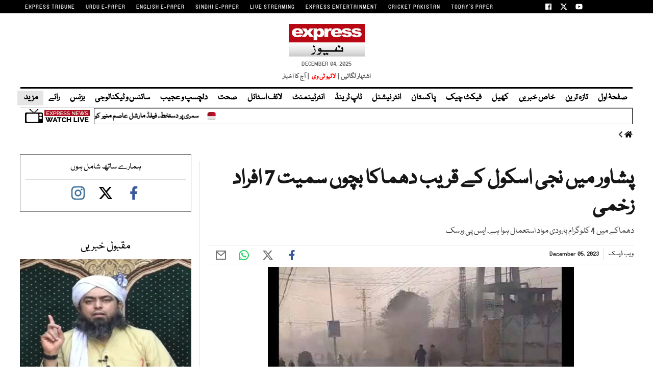

--- FILE ---
content_type: text/html; charset=utf-8
request_url: https://www.google.com/recaptcha/api2/aframe
body_size: 267
content:
<!DOCTYPE HTML><html><head><meta http-equiv="content-type" content="text/html; charset=UTF-8"></head><body><script nonce="XrqdEYqX2Aib67eWg3Ai6Q">/** Anti-fraud and anti-abuse applications only. See google.com/recaptcha */ try{var clients={'sodar':'https://pagead2.googlesyndication.com/pagead/sodar?'};window.addEventListener("message",function(a){try{if(a.source===window.parent){var b=JSON.parse(a.data);var c=clients[b['id']];if(c){var d=document.createElement('img');d.src=c+b['params']+'&rc='+(localStorage.getItem("rc::a")?sessionStorage.getItem("rc::b"):"");window.document.body.appendChild(d);sessionStorage.setItem("rc::e",parseInt(sessionStorage.getItem("rc::e")||0)+1);localStorage.setItem("rc::h",'1764985088245');}}}catch(b){}});window.parent.postMessage("_grecaptcha_ready", "*");}catch(b){}</script></body></html>

--- FILE ---
content_type: text/css
request_url: https://www.express.pk/css/style.min.css?239
body_size: 59102
content:
html {
	width: 100%;
	overflow-x: hidden;
	-webkit-backface-visibility: hidden;
	position: relative
}

body {
	font-weight: 400;
	margin: 0 !important
}

:root {
	--main-color: #a70a19;
	--hover-color: #f1c40f
}

::selection {
	text-shadow: none;
	background: #000;
	color: #fff
}

::-moz-selection {
	text-shadow: none;
	background: #000;
	color: #fff
}

.primary.span-16 {
	font-size: 16px
}

.not-to-fix {
	top: 0 !important
}

.nav-fixed-top {
	position: fixed;
	top: 0;
	width: 100%;
	transition: top .3s;
	max-width: 1200px;
	background: #fff;
	z-index: 99999
}

.play-vidIcon {
	top: 50%;
	left: 50%;
	position: absolute;
	background: rgb(255 255 255 / .9);
	border-radius: 50%;
	box-shadow: 0 0 15px 0 rgb(0 0 0 / .4);
	transform: translate(-50%, -50%)
}

.mn-homespecial {
	display: none
}

div#cricket-sidebarcarousel img {
	max-width: 100%
}

.play-vidIcon:before {
	border-top: 6px solid #fff0;
	border-bottom: 6px solid #fff0;
	border-left: 9px solid #000;
	content: "";
	position: absolute;
	left: 14px;
	top: 50%;
	transform: translate(-50%, -50%)
}

.storypage-rightside.story-left-design div#div-gpt-story-2 {
	margin-bottom: 15px
}

.play-vidIcon {
	width: 25px;
	height: 25px
}

span.truncate.home-icon a {
	font-size: 0
}

.play-vidIcon.play-vidIcon-big {
	width: 40px;
	height: 40px
}

.play-vidIcon-big:before {
	border-top: 11px solid #fff0;
	border-bottom: 11px solid #fff0;
	border-left: 15px solid #000;
	left: 23px
}

ul.lblog-bx-dark li:last-child {
	padding-bottom: 0;
	border-bottom: 0
}

.cbr-lupdates {
	padding-left: 15px;
	font-size: 13px;
	margin-bottom: 0;
	color: gray;
	position: relative;
	font-weight: 500
}

.search-call-icon {
	display: none
}

.sfb.fab {
	background: #3b5998
}

.stw.fab {
	background: #00acee
}

.swhapp.fab {
	background: #17d05c
}

.mysocial-icons .fab {
	font-size: 12px;
	width: 22px;
	height: 22px;
	color: #fff;
	text-align: center;
	border-radius: 50%;
	line-height: 22px
}

.sbicons.fab {
	font-size: 15px
}

.sbicons.fab.fa-facebook-f {
	color: #3b5998
}

.sbicons.fab.fa-twitter {
	color: #1da1f2
}

ul.breadcrumbs-ul li i.fas.fa-home span {
	font-size: 0
}

.sbicons.fab.fa-whatsapp {
	color: #25d366
}

span.addremove-menu,
.header-mobile-search,
.search-call-icon a.closebtn-search {
	display: none !important
}

.sidenav {
	height: 100%;
	width: 0;
	position: fixed;
	z-index: 99;
	top: 0;
	left: 0;
	background-color: #f8f8f8;
	overflow-x: hidden;
	transition: .5s
}

div#mySidenav ul.sidebarmenulisting li ul.side-submenu li {
	width: 100%
}

div#mySidenav ul.sidebarmenulisting {
	list-style: none;
	padding-left: 5px;
	width: 100%;
	padding: 0 10px
}

.sidenav a {
	padding: 8px 8px 8px 32px;
	text-decoration: none;
	font-size: 25px;
	color: #333;
	display: block;
	transition: .3s
}

.sidenav a:hover {
	color: #999
}

.sidenav .closebtn {
	position: absolute;
	top: 0;
	right: 8px;
	font-size: 30px;
	margin-left: 0
}

div#mySidenav ul.sidebarmenulisting li a {
	color: #232323;
	font-size: 13px;
	font-weight: 500;
	text-decoration: none;
	text-transform: uppercase;
	padding-left: 6px
}

div#mySidenav ul.sidebarmenulisting li {
	display: inline-block;
	width: 43%;
	margin: 0 9px;
	outline: 0;
	padding: 0 6px;
	float: left;
	border-bottom: 1px solid #dedede
}

.ui-group.noondesktop-showmobile {
	display: none
}

ul.listing-archives-links::-webkit-scrollbar-thumb {
	background: #ecebeb;
	border-radius: 10px
}

ul.listing-archives-links::-webkit-scrollbar {
	height: .4em
}

ul.listing-archives-links::-webkit-scrollbar-track {
	box-shadow: inset 0 0 2px rgb(0 0 0 / .3)
}

span.archive-cat-name {
	vertical-align: middle;
	background: #eee;
	font-size: 12px;
	padding: 2px 4px
}

#main-menu2 .menu2-inner::-webkit-scrollbar,
ul#main-menu.menu1::-webkit-scrollbar,
ul#main-menu-02.menu1::-webkit-scrollbar {
	width: 20px;
	height: 0
}

.sport-section1-img img {
	height: auto
}

ul#main-menu.menu1::-webkit-scrollbar-track {
	box-shadow: inset 0 0 5px grey;
	border-radius: 5px
}

ul#main-menu.menu1::-webkit-scrollbar-thumb {
	background: #cecece;
	border-radius: 5px
}

ul#main-menu.menu1::-webkit-scrollbar-thumb:hover {
	background: #b7b4b4
}

.index-open-close {
	display: flex
}

.col-md-12.custom-sports-featured1 {
	margin-top: 20px
}

.navbar-toggler-right {
	display: none
}

.collapse:not(.show) {
	display: block
}

ul#main-menu.menu1 {
	height: 33px;
	white-space: nowrap;
	overflow: hidden;
	overflow-x: auto;
	position: initial;
	margin-top: 0;
	padding-top: 0
}

.vid-list-container::-webkit-scrollbar {
	width: 20px;
	height: 5px
}

.container.customcontainer.style-guide.archives-list .forarchive-title.webarchiveheading h1 {
	font-size: 12px;
	margin-top: 7px;
	text-transform: none
}

div#archives-listing-pages {
	width: 100%;
	padding-right: 15px
}

div#archives-listing-bx {
	width: 100%;
	padding-right: 15px
}

.for-archivebox {
	width: 300px
}

.comments-box-area {
	margin: 0 auto
}

.datepicker.datepicker-dropdown.dropdown-menu.datepicker-orient-left.datepicker-orient-top {
	width: 300px
}

.datepicker-days table.table-condensed {
	width: 100%
}

.datepicker-days table.table-condensed tbody {
	font-size: 14px
}

ul.webarchivebackbtn {
	list-style: none;
	padding-left: 0;
	font-size: 12px
}

.datepicker-days table.table-condensed td.today.day {
	background: #ccc
}

.datepicker-days table.table-condensed td.new.disabled.day,
.datepicker-days table.table-condensed td.old.day {
	color: #ccc;
	font-weight: 400
}

.datepicker-days table.table-condensed td.day {
	color: #333;
	font-weight: 700
}

.datepicker-days table.table-condensed thead tr+tr {
	background: #f1f1f1;
	font-size: 14px
}

.sport-section .sports-top-content .top-heading-content {
	margin-bottom: 6px
}

.liveblog-dark-bx {
	background: #333;
	padding: 5px;
	margin-bottom: 15px;
	margin-left: 10px
}

img.liveb-dark-img {
	width: 100%;
	max-height: 78px
}

.covid-pak-title {
	font-size: 14px;
	padding-left: 4px;
	line-height: 16px;
	margin-bottom: 4px
}

.liveblog-dark-bx a {
	color: #fff;
	font-size: 12px
}

ul.lblog-bx-dark li a {
	color: #c7c7c7
}

.trending-bxx .trending-carousel-inner,
.trending-bxx .trending-text {
	display: inline-block;
	float: left
}

.cbr-lupdates:before {
	position: absolute;
	content: "";
	width: 8px;
	height: 8px;
	background: #ed1c24;
	border-radius: 100%;
	left: 4px;
	animation: blink-animation 1s steps(5, start) infinite;
	-webkit-animation: blink-animation 1s steps(5, start) infinite;
	top: 5px
}

ul.lblog-bx-dark li {
	position: relative;
	line-height: 14px;
	border-bottom: 1px solid #565656;
	margin-top: 4px;
	padding-bottom: 4px
}

ul.lblog-bx-dark li:before {
	content: "";
	color: red;
	font-size: 26px;
	vertical-align: middle;
	margin-left: 1px;
	position: absolute;
	left: -14px;
	background: #ed1c24;
	width: 6px;
	height: 6px;
	border-radius: 100px;
	top: 6px
}

ul.lblog-bx-dark {
	list-style: none;
	padding-left: 14px;
	margin-bottom: 4px
}

li.listing-thumb-bx.lblog-top-box h3 {
	padding-bottom: 5px
}

li.listing-thumb-bx.lblog-top-box .lb-bx-caption p {
	padding-top: 6px
}

.lb-bx-caption p {
	font-size: 13px;
	line-height: 18px;
	color: gray
}

li.listing-thumb-bx.lblog-top-box .lb-image-bx img {
	max-height: 175px
}

li.listing-thumb-bx.lblog-top-box .lb-image-bx {
	width: 100%;
	margin-right: 0
}

.lb-bx-caption h3 {
	font-size: 14px;
	line-height: 19px
}

li.listing-thumb-bx:last-child {
	border-bottom: 0;
	margin-bottom: 0;
	padding-bottom: 0
}

ul.listing-w-thumb.liveblog-listing {
	float: left;
	background: #f3f3f3;
	padding: 10px;
	margin-bottom: 0
}

ul.listing-w-thumb.liveblog-listing .featured-image-global {
	height: auto
}

.lb-image-bx {
	width: 20%;
	float: left;
	margin-right: 10px
}

.lb-bx-caption {
	float: left;
	width: 73%
}

.storypage-social-bottom .leftside-socialshare {
	float: right
}

.storypage-social-bottom {
	margin-bottom: 30px;
	margin-top: 30px
}

li.listing-thumb-bx {
	border-bottom: 1px solid #d8d8d8;
	float: left;
	margin-bottom: 5px;
	padding-bottom: 5px;
	min-height: 60px
}

.lb-bx-caption p.blog-date {
	float: left;
	font-size: 12px
}

li.listing-thumb-bx.lblog-top-box .lb-bx-caption {
	width: 100%
}

span.spn-sourc {
	font-size: 12px;
	float: right;
	margin-top: 2px
}

.primary.span-16 p {
	font-size: 16px;
	margin-bottom: 15px
}

.primary.span-16 h1 {
	text-transform: uppercase
}

.b-box-area h3 {
	background: none repeat scroll 0 0 #eaeaea;
	border-bottom: 0 solid #ebe8d9;
	font: 16px "Noto Serif JP", Times, times new roman, times-roman, serif;
	margin: 0;
	padding: .5em
}

.b-box-area {
	background-color: #fff0;
	border-left: 1px solid #ebe8d9;
	border-right: 1px solid #ebe8d9;
	border-bottom: 1px solid #ebe8d9;
	border-top: 3px solid #040404;
	margin-top: 1em;
	padding: 0
}

.b-box-area ul li {
	font-size: 15px;
	margin-bottom: 10px
}

.primary.span-16 h3 {
	text-transform: uppercase;
	margin-bottom: 15px
}

:focus {
	outline: 0
}

div#div-gpt-readmore {
	margin-top: 15px
}

a {
	-webkit-transition: all .2s ease-in-out;
	-moz-transition: all .2s ease-in-out;
	-o-transition: all .2s ease-in-out;
	-ms-transition: all .2s ease-in-out;
	transition: all .2s ease-in-out;
	color: #000;
	font-style: normal;
	cursor: pointer
}

a:focus,
a:hover {
	text-decoration: none;
	outline: 0
}

h1,
h2,
h3,
h4,
h5,
h6 {
	padding: 0;
	margin: 0;
	color: #000
}

h1 {
	font-size: 30px
}

h2 {
	font-size: 24px;
	line-height: 28px
}

h3 {
	font-size: 20px;
	line-height: 24px
}

h4 {
	font-size: 18px;
	line-height: 22px
}

h6 {
	font-size: 13px;
	line-height: 20px
}

p {
	font-weight: 400;
	font-size: 16px;
	line-height: 26px;
	opacity: 1;
	padding: 0;
	margin: 0;
	color: #000
}

span {
	color: #515151
}

a {
	font-weight: 400
}

.container.customcontainer {
	max-width: 1200px;
	padding-left: 15px;
	padding-right: 15px
}

.col-md-12.mobile-respon {
	padding-left: 0;
	padding-right: 12px
}

.nav>li>a {
	margin: 0;
	font-size: 18px;
	font-weight: 400
}

.express-parent-div {
	margin: 0 auto;
	z-index: 999999;
	position: relative
}

.header-menu i.fa-times {
	color: #fff;
	font-size: 19px;
	margin-top: 3px
}

.open-menu .fa-bars {
	font-size: 18px
}

.main-side-menu .box {
	display: none
}

.main-side-menu .box.active {
	display: block
}

.company-logo .navbar-brand {
	line-height: 0;
	padding-bottom: 0
}

.navbar-nav.main-nav2 {
	justify-content: inherit;
	width: 100%
}

div#navbarSupportedContent .navbar-1 {
	border-bottom: 1px solid #dedede;
	padding-bottom: 8px
}

div#navbarSupportedContent .navbar-2 {
	border-bottom: 1px solid #dedede
}

.navbar-nav.menu2 li.current a {
	color: #c60b0b !important
}

div.top-brand-bar ul.menu-top-brand-menu {
	margin: 0 auto;
	text-align: center
}

div.top-brand-bar ul li {
	display: inline;
	padding: 0 10px
}

div.top-brand-bar ul li a {
	color: #fff;
	font-size: 12px;
	text-transform: uppercase;
	font-weight: 600;
	line-height: 24px
}

.navbar-nav {
	justify-content: space-around;
	width: 100%;
	flex-wrap: wrap
}

ul#menu-top-brand-menu {
	display: inline
}

ul.topsocial-icons {
	display: inline
}

.menu-top-brand-menu-container {
	background: #f8f8f8;
	border-bottom: 1px solid #dedede;
	display: flex
}

ul#menu-top-brand-menu {
	margin: auto;
	width: 100%;
	padding-left: 0;
	text-align: center
}

ul.topsocial-icons {
	float: right;
	display: flex;
	align-items: center;
	height: 23px;
	width: 9%;
	justify-content: space-between;
	margin-bottom: 0;
	padding-left: 0
}

.tedit-heading-text h1 {
	font-size: 48px
}

div.top-brand-bar ul li {
	display: inline;
	padding: 0 9px;
	line-height: 0;
	vertical-align: middle;
	height: 25px
}

ul.topsocial-icons li {
	padding: 4px !important
}

.top-brand-bar {
	width: 100%;
	display: inline-block
}

.company-logo {
	text-align: center
}

ul.logo-links li {
	display: inline;
	text-align: center
}

ul.logo-links {
	margin: 0;
	font-size: 10px;
	font-weight: 300;
	list-style: none;
	text-align: center;
	text-transform: uppercase;
	color: #3f3f3f
}

ul.logo-links li {
	font-weight: 400
}

.navbar-nav.menu2 li a:hover {
	color: #ec0606 !important
}

ul#main-menu.menu1 {
	border-bottom: 1px solid #dedede;
	padding-bottom: 2px
}

ul#main-menu.menu2 {
	border-bottom: 1px solid #dedede
}

button.navbar-toggler {
	padding: 4px !important;
	background: #f5f5f5 !important
}

ul#main-menu.menu2 {
	justify-content: inherit
}

li.last-menuitem.menu-item-object-custom input {
	width: 109px;
	text-align: center;
	padding: 0 !important;
	line-height: 0 !important;
	height: 27px;
	border: none !important;
	font-weight: 300;
	text-transform: uppercase;
	font-size: 13px;
	padding-left: 15px !important
}

li.last-menuitem.menu-item-object-custom {
	padding: 0;
	line-height: 0
}

li.last-menuitem.menu-item-object-custom i.fa-search {
	margin-top: -22px;
	margin-left: 8px
}

nav.navbar.navbar-expand-lg.navbar-light {
	padding: 0
}

li.last-menuitem.menu-item-object-custom input:focus {
	box-shadow: none
}

.trending-detail span:first-child {
	font-size: 12px;
	color: #c60b0b;
	display: block
}

.trending-detail p {
	font-size: 12px;
	font-weight: 400
}

ul.trending-listing li {
	display: inline-flex;
	margin: 0 9px
}

.trending-detail p {
	line-height: 16px;
	overflow: hidden
}

.trending-thumbnail {
	float: left;
	padding-right: 10px
}

ul.trending-listing {
	background: #ebebeb;
	padding: 12px 8px;
	margin-bottom: 0;
	display: flex;
	justify-content: center
}

ul.trending-listing li:first-child span {
	text-align: center;
	width: 95%;
	text-align: center;
	width: 95%;
	color: #000;
	font-size: 12px
}

ul.last-subtrend {
	font-size: 12px
}

ul.last-subtrend li {
	margin: 0
}

span.border-line {
	border-left: 1px solid #dedede;
	width: 1px;
	height: 56px
}

.advertize-area {
	margin: auto
}

.borderline {
	border-top: 1px solid #dedede;
	margin-top: 0;
	width: 100%;
	display: block
}

.main-section1-top-heading h5 {
	font-size: 24px;
	line-height: 27px;
	padding-bottom: 12px
}

.author-detail span {
	font-size: 14px;
	color: #777;
	float: left;
	margin-right: 8px;
	text-transform: uppercase
}

.main-section1-caption p {
	font-size: 12px;
	line-height: 18px;
	padding-bottom: 12px;
	padding-top: 8px
}

ul.caption-listitems li {
	position: relative;
	font-size: 12px;
	padding-bottom: 5px;
	line-height: 20px;
	list-style: none;
	color: #4a4a4a
}

ul.caption-listitems {
	padding-left: 2px;
	list-style-type: disc;
	margin-left: 16px
}

ul.caption-listitems a {
	position: relative
}

ul.caption-listitems li:before {
	content: "";
	color: red;
	font-size: 26px;
	vertical-align: middle;
	margin-left: 1px;
	position: absolute;
	left: -14px;
	background: #ed1c24;
	width: 6px;
	height: 6px;
	border-radius: 100px;
	top: 6px
}

.author-detail {
	padding-top: 8px;
	display: flex
}

.mainsection1-img img {
	width: 100%
}

.home .col-md-6.custommainwidth1 {
	flex: 52%;
	max-width: 52%;
	padding-left: 0
}

.home .col-md-6.custommainwidth2 {
	flex: 48%;
	max-width: 48%
}

.mysocial-icons {
	position: absolute;
	top: 4px;
	left: 2px
}

.horiz-news1-img {
	position: relative
}

.mysocial-icons span {
	padding-left: 3px
}

.mysocial-icons span img {
	width: auto !important;
	height: auto !important
}

.recommended-str-bx.tedit-box img {
	height: 290px
}

.latest-shortnews-left .shortnews-right li h6 {
	font-size: 13px;
	padding-top: 5px
}

.latest-shortnews-left .shortnews-right li span {
	font-size: 13px;
	padding-top: 5px
}

.col-md-3.custommainwidth2.cus_min_w2 .shortnews-right-caption a h3,
.col-md-3.custommainwidth2.cus_min_w2 .shortnews-right-caption a span {
	line-height: 18px;
	color: #000;
	font-weight: 600;
	font-size: 12px;
	padding-top: 5px;
	display: inline-block
}

ul.shortnews-left {
	list-style: none;
	padding-left: 0
}

.shortnews-left-caption p {
	font-size: 14px;
	line-height: 18px;
	color: #000
}

.shortnews-left-caption {
	overflow: hidden
}

.shortnews-left-img {
	float: left;
	padding-right: 10px
}

ul.shortnews-right {
	list-style: none;
	padding-left: 0
}

.shortnews-right-img img {
	width: 100%
}

.maincontent-customwidth.storypage {
	border-right: 0
}

.maincontent-customwidth {
	flex: 70%;
	max-width: 70%;
	border-left: 1px solid #dedede;
	margin-top: 14px;
	padding-left: 15px
}

.sidebarcustomwidth {
	margin-top: 12px;
	width: 351px
}

.col-md-6.sportcustomsection.transition.metal {
	padding-right: 15px !important
}

ul.shortnews-left li {
	padding-bottom: 10px;
	border-bottom: 1px solid #dedede;
	padding-top: 10px !important;
	clear: both;
	overflow: hidden
}

ul.shortnews-left li:first-child {
	padding-top: 0 !important
}

.shortnews-right-caption p {
	font-size: 13px;
	line-height: 16px;
	color: #000;
	font-weight: 500;
	padding-top: 10px
}

ul.shortnews-right li {
	padding-bottom: 16px;
	border-bottom: 1px solid #dedede;
	padding-top: 16px
}

ul.shortnews-left li:last-child {
	border: 0
}

ul.shortnews-right li:last-child {
	border: 0
}

.horizontal-news1 ul {
	list-style: none
}

.horizontal-news1 ul li div img {
	width: 193px;
	height: 125px;
	object-fit: cover
}

.col-md-12.mobile-respon.home-horizontal .horiz-news1-caption h3,
.col-md-12.mobile-respon.home-horizontal .horiz-news1-caption h6 {
	font-size: 14px;
	padding-top: 10px;
	color: #000;
	line-height: 20px
}

.home-horizontal .horiz-news1-caption {
	min-height: 177px
}

.home-horizontal .news-date {
	color: #656565;
	font-size: 10px
}

.more-stories.lifeandbusiness .morestories-author span {
	color: #515151;
	font-size: 10px
}

.lifeandbusiness .stories-slider-captions {
	min-height: 180px
}

.morestories-author span a {
	color: #515151;
	margin-left: 3px
}

ul.horizontal-news1-inner.tedit-fea {
	margin-top: 40px
}

ul.horizontal-news1-inner {
	padding-left: 0;
	display: flex;
	flex-direction: row;
	flex-wrap: wrap;
	justify-content: space-between
}

.tedit-page-horizinner-section ul.horizontal-news1-inner {
	margin-top: 70px
}

.horizontal-news1 ul li {
	width: 23.4%
}

.horiz-news1-caption span {
	font-size: 16px;
	line-height: 16px;
	padding-top: 0;
	display: block;
	color: #777
}

.horiz-news1-caption span.news-date {
	text-transform: uppercase;
	font-size: 14px;
	font-weight: 400;
	padding-top: 7px;
	padding-bottom: 7px
}

.horiz-news1-caption p {
	font-size: 12px;
	line-height: 18px;
	color: #000
}

.advertise {
	margin-bottom: 6px
}

.title {
	width: 100%;
	max-width: 854px;
	margin: 0 auto
}

.caption {
	width: 100%;
	max-width: 854px;
	margin: 0 auto;
	padding: 20px 0
}

.vid-main-wrapper {
	width: 100%;
	background: #fff;
	margin: 0 auto
}

.vid-container {
	position: relative;
	height: 0;
	width: 65.18%;
	margin-left: 10px;
	margin-top: 4px
}

.vid-container embed,
.vid-container iframe,
.vid-container object {
	top: 1px;
	left: 5px;
	width: 100%;
	min-height: 306px
}

.vid-list-container {
	width: 32%;
	height: 377px;
	overflow: hidden;
	float: right
}

.vid-list-container:focus,
.vid-list-container:hover {
	overflow-y: auto
}

ol#vid-list {
	margin: 0;
	padding: 0;
	background: #222
}

ol#vid-list li {
	list-style: none
}

ol#vid-list li a {
	text-decoration: none;
	background-color: #222;
	height: 55px;
	display: block;
	padding: 10px
}

ol#vid-list li a:hover {
	background-color: #666
}

.vid-thumb {
	float: left;
	margin-right: 8px;
	position: relative
}

.vid-thumb-big {
	position: relative
}

.active-vid {
	background: #3a3a3a
}

.anchor-profile .anchor-img img {
	height: 121px !important
}

#vid-list .desc {
	color: #fff;
	font-size: 13px;
	margin-top: 0;
	line-height: 15px
}

.vid-main-wrapper h4,
.vid-main-wrapper h3 {
	font-size: 18px;
	color: #fff
}

.vid-main-wrapper {
	background: #252525;
	padding: 10px
}

.vid-main-wrapper h4,
.vid-main-wrapper h3 {
	display: inline-block;
	line-height: 24px;
	padding: 1px
}

ul.video-top-right-content li {
	display: inline;
	padding: 0 9px;
	color: #bdbdbd;
	border-left: 1px solid #dedede
}

ul.video-top-right-content li a {
	color: #bdbdbd;
	font-size: 13px
}

ul.video-top-right-content {
	float: right;
	margin-bottom: 0;
	margin-top: 4px
}

ul.video-top-right-content li:first-child {
	border: 0
}

ol#vid-list li {
	border-bottom: 1px solid #dedede;
	padding-bottom: 12px
}

.latest-videos-section::-webkit-scrollbar {
	width: 8px
}

.latest-videos-section::-webkit-scrollbar-track {
	-webkit-box-shadow: inset 0 0 6px rgb(0 0 0 / .3)
}

.latest-videos-section::-webkit-scrollbar-thumb {
	background-color: #898989
}

.vid-list-container::-webkit-scrollbar-track {
	-webkit-box-shadow: inset 0 0 6px rgb(0 0 0 / .3);
	background-color: #363636
}

.vid-list-container::-webkit-scrollbar {
	width: 8px;
	background-color: #363636
}

.vid-list-container::-webkit-scrollbar-thumb {
	-webkit-box-shadow: inset 0 0 6px rgb(0 0 0 / .3);
	background-color: #898989
}

ul#vid-list {
	padding-left: 16px;
	background: #363636
}

ul#vid-list li {
	border-bottom: 1px solid #dedede;
	clear: both;
	padding-bottom: 12px;
	overflow: hidden;
	padding-top: 12px;
	margin-right: 15px
}

.more-stories {
	margin-top: 34px
}

.left-heading h4 {
	font-size: 18px;
	margin-bottom: 4px
}

.left-heading h4 span {
	color: #c60b0b
}

.top-heading-content .left-heading {
	display: inline-block;
	float: left
}

span.top-big-img .featured-image-global img {
	max-height: 550px;
	max-width: 100%;
	text-align: center;
	margin: 0 auto;
	display: block
}

.top-heading-content .right-heading {
	display: inline-block;
	float: right
}

.top-heading-content {
	overflow: hidden;
	border-bottom: 3px solid #252525
}

.right-heading span {
	color: #000;
	font-size: 15px;
	text-transform: uppercase
}

.more-stories .owl-nav {
	position: absolute;
	top: 16px;
	width: 100%
}

.more-stories .owl-nav button.owl-prev {
	position: absolute;
	left: 10px
}

.more-stories .owl-nav button.owl-next {
	position: absolute;
	right: 10px
}

.more-stories .owl-nav i.fa.fa-chevron-left {
	font-size: 31px
}

.more-stories .owl-nav i.fa.fa-chevron-right {
	font-size: 31px
}

.more-stories .owl-nav i {
	color: #ececec !important;
	opacity: 1 !important
}

.more-stories2 .owl-nav i {
	color: #ececec !important;
	opacity: 1 !important
}

.more-stories button.owl-prev:focus {
	outline: 0
}

.more-stories button.owl-next:focus {
	outline: 0
}

.more-stories .stories-slider-captions h3 {
	font-size: 20px;
	line-height: 27px;
	padding-top: 10px
}

.more-stories .owl-carousel {
	margin-top: 6px
}

.morestories-author {
	margin-bottom: 5px;
	text-transform: uppercase;
	font-size: 12px;
	padding-top: 10px;
	padding-bottom: 8px;
	overflow: hidden
}

.stories-slider-captions p {
	font-size: 12px;
	line-height: 18px
}

.horizontal-news2 ul {
	list-style: none
}

.horizontal-news2 ul li div img {
	width: 100%;
	height: 127px;
	object-fit: cover
}

ul.horizontal-news2-inner {
	padding-left: 0;
	display: flex;
	-webkit-flex-flow: row wrap;
	justify-content: space-between;
	margin-bottom: 0
}

.horizontal-news2 ul li {
	width: 24%
}

.horiz-news2-caption span {
	font-size: 10px;
	font-weight: 400;
	line-height: 18px;
	padding-top: 11px;
	display: block;
	color: #656565;
	padding-bottom: 6px
}

.horiz-news2-caption span.news-date {
	font-size: 10px;
	font-weight: 400;
	padding-top: 7px;
	padding-bottom: 7px
}

.horiz-news2-caption p {
	font-size: 12px;
	line-height: 18px;
	color: #000
}

.horizontal-news2 {
	margin-top: 30px
}

.more-stories2 {
	margin-top: 34px
}

.more-stories2 .owl-nav {
	position: absolute;
	top: 16px;
	width: 100%
}

.more-stories2 .owl-nav i {
	color: #fff
}

.more-stories2 .owl-nav button.owl-prev {
	position: absolute;
	left: 10px
}

.more-stories2 .owl-nav button.owl-next {
	position: absolute;
	right: 10px
}

.more-stories2 .owl-nav i.fa.fa-chevron-left {
	font-size: 31px;
	color: #85848c
}

.more-stories2 .owl-nav i.fa.fa-chevron-right {
	font-size: 31px;
	color: #85848c
}

.more-stories2 button.owl-prev:focus {
	outline: 0
}

.more-stories2 button.owl-next:focus {
	outline: 0
}

.more-stories2 .stories-slider-captions h3 {
	font-size: 20px;
	line-height: 27px;
	padding-top: 10px
}

.more-stories2 .owl-carousel {
	margin-top: 6px
}

.morestories2-author {
	font-size: 12px;
	padding-top: 8px;
	padding-bottom: 8px
}

.more-stories2 .top-heading-content h4 {
	text-transform: uppercase
}

.clearboth {
	clear: both
}

div#stories3carousel .stories-slider-captions p {
	font-size: 13px;
	color: #000
}

div#stories4carousel .stories-slider-captions p {
	font-size: 13px
}

.more-stories.lifeandbusiness .horizontal-news2 ul li .horiz-news2-caption h4,
.more-stories.lifeandbusiness .horizontal-news2 ul li .horiz-news2-caption h6 {
	margin-top: 8px;
	font-size: 14px;
	line-height: 20px
}

.more-stories.lifeandbusiness .horizontal-news2 ul li .horiz-news2-caption p {
	margin-top: 0
}

.more-stories.lifeandbusiness .horiz-news2-caption {
	min-height: 194px
}

.morestories-author span {
	color: #515151
}

.more-stories2.world-sitech .horiz-news3-caption h4,
.more-stories2.world-sitech .horiz-news3-caption h6 {
	font-size: 14px;
	padding-bottom: 5px;
	line-height: 20px;
	padding-top: 2px;
	display: block
}

.more-stories2.world-sitech .horiz-news3-caption p {
	font-size: 12px;
	line-height: 17px;
	color: #000;
	margin-top: 5px
}

.horizontal-news3 ul {
	list-style: none
}

.horizontal-news3 ul li div img {
	width: 100%
}

ul.horizontal-news3-inner {
	padding-left: 0;
	display: flex;
	-webkit-flex-flow: row wrap;
	justify-content: space-between
}

.horizontal-news3-inner .video {
	height: 116px
}

.horizontal-news3 ul li {
	width: 24%
}

.horiz-news3-caption h6 {
	font-size: 14px;
	line-height: 20px;
	padding-top: 2px;
	display: block
}

.horiz-news3-caption span.news-date {
	font-size: 10px;
	font-weight: 400;
	padding-top: 7px;
	padding-bottom: 7px
}

.horiz-news3-caption p {
	font-size: 12px;
	line-height: 18px;
	color: #000
}

.more-stories2.world-sitech .horiz-news3-caption {
	padding-top: 8px
}

.horizontal-news3 {
	margin-top: 4px
}

.horiz-news3-caption span.post-date {
	text-transform: uppercase;
	font-size: 10px;
	font-weight: 400;
	padding-top: 6px
}

ul.horizontal-news4-inner {
	padding-left: 0;
	display: flex;
	-webkit-flex-flow: row wrap;
	justify-content: space-around;
	list-style: none
}

.horizontal-news4 ul li {
	width: 24%
}

.horiz-news4-caption span {
	font-size: 15px;
	line-height: 20px;
	padding-top: 2px;
	display: block
}

.horiz-news4-caption span.news-date {
	font-size: 10px;
	font-weight: 400;
	padding-top: 7px;
	padding-bottom: 7px
}

.newslab2 ul.newslab2-inner li img {
	width: 100%;
	height: 122px;
	object-fit: cover
}

.horiz-news4-caption p {
	font-size: 13px;
	line-height: 18px;
	color: #000
}

.horizontal-news4 {
	margin-top: 24px
}

.horiz-news4-caption span.post-date {
	font-size: 12px;
	font-weight: 400;
	padding-top: 6px
}

.owl-carousel .nav-btn {
	height: 47px;
	position: absolute;
	width: 26px;
	cursor: pointer;
	top: 100px
}

.owl-carousel .owl-next.disabled,
.owl-carousel .owl-prev.disabled {
	pointer-events: none;
	opacity: .2
}

.owl-carousel .prev-slide {
	background: url(../images/arrow-left.png) no-repeat;
	top: 0
}

.owl-carousel .next-slide {
	background: url(../images/arrow-right.png) no-repeat;
	right: -5px
}

.col-md-12.mobile-respon.homesport-section .sports-heading h4 a {
	font-size: 18px;
	color: #000
}

.sports-top-content {
	overflow: hidden
}

ul.sports-listitems {
	list-style: none
}

ul.sports-listitems li {
	display: inline-block
}

.sports-top-content h5 {
	font-size: 18px;
	display: inline-block
}

ul.sports-listitems {
	float: right;
	margin-bottom: 0
}

.sport-section {
	margin-top: 10px
}

.sport-section .col-md-6.sportcustomsection {
	flex: 48.89%;
	max-width: 48.89%
}

ul.sports-listitems li a {
	font-size: 13px;
	padding-left: 13px;
	text-transform: uppercase
}

.sport-section .main-section1-caption p {
	font-size: 14px;
	line-height: 20px;
	padding-bottom: 12px;
	padding-top: 5px;
	color: #000
}

.sports-demo .sport-section .main-section1-caption p {
	color: #454444
}

ul.sport-shortnews {
	list-style: none;
	padding-left: 5px;
	padding-right: 10px
}

.sportshortnews-caption p {
	font-size: 12px;
	line-height: 16px;
	color: #000;
	padding-top: 10px
}

.anchor-profileinfo.home-pak-sec-c .row {
	padding-left: 10px
}

.sports-demo .main-section1-caption h2,
.sports-demo .main-section1-caption h3,
.sports-demo .main-section1-caption h5 {
	font-size: 20px;
	padding-top: 10px;
	line-height: 27px;
	font-weight: 600
}

.sportshortnews-caption h3,
.sportshortnews-caption h4,
.sportshortnews-caption h6 {
	font-size: 14px;
	padding-top: inherit;
	line-height: 20px;
	color: #000
}

.sports-demo .ui-group .filters button {
	background: 0;
	border: 0
}

.sports-demo .sportshortnews-caption {
	margin-bottom: 10px
}

.main-sports-heading {
	min-height: 172px
}

.main-editorial-heading {
	min-height: 130px
}

.sports-page-sidebar .opinion-poll {
	margin-top: 20px;
	margin-bottom: 30px
}

.horizontal-news1.sportsecton2 .title-heading {
	font-size: 18px;
	line-height: 25px;
	padding-top: 10px;
	display: block
}

.top-heading-content h2 {
	font-size: 25px;
	font-weight: 600;
	line-height: 30px
}

.shortnews-img {
	float: left;
	overflow: hidden
}

.sportshortnews-caption {
	overflow: hidden
}

ul.sport-shortnews li {
	clear: both;
	border-bottom: 1px solid #dedede;
	overflow: hidden;
	padding-bottom: 19px;
	padding-top: 19px
}

.sportshortnews-caption {
	overflow: hidden;
	padding-left: 0;
	padding-top: 6px
}

.opinion-section .main-section1-caption p {
	font-size: 14px;
	line-height: 20px;
	padding-bottom: 12px;
	padding-top: 4px
}

.opinionshortnews-caption h3,
.opinionshortnews-caption h6 {
	font-size: 18px
}

ul.opinion-shortnews {
	list-style: none;
	padding-left: 0
}

.opinionshortnews-caption p {
	font-size: 12px;
	line-height: 18px
}

.opinionnews-img {
	float: left;
	overflow: hidden
}

.opinionshortnews-caption {
	overflow: hidden
}

ul.opinion-shortnews li:first-child {
	padding-top: 0
}

.opinionshortnews-caption {
	overflow: hidden;
	padding-left: 13px;
	padding-right: 10px
}

ul.opinion-shortnews li {
	overflow: hidden;
	padding-top: 19px;
	float: left;
	width: 100%
}

.opinion-section .top-heading-content {
	overflow: hidden;
	border-bottom: 3px solid #252525;
	margin-bottom: 11px
}

.anchor-profileinfo .col-md-12 {
	padding: 0
}

.anchor-profile h4 {
	text-align: right;
	font-size: 16px
}

.anchor-profileinfo .anchor-profile a>img {
	width: 100%;
	height: 120px !important;
	object-fit: cover
}

.anchor-profileinfo .anchor-profile h3,
.anchor-profileinfo .anchor-profile h4 {
	padding-top: 10px;
	text-align: right
}

.anchor-profile img {
	margin: auto;
	display: block
}

h4.brownheading {
	font-size: 18px;
	color: #a58162;
	padding-bottom: 8px
}

ul.opinion-shortnews {
	margin-top: 0
}

.opinionshortnews-caption span.anchorname {
	display: block;
	font-size: 12px;
	font-weight: 400;
	padding-top: 5px;
	padding-bottom: 5px
}

.main-section1-caption p {
	font-size: 12px !important;
	line-height: 18px !important;
	color: #000
}

.opinion-section ul.opinion-shortnews li:last-child {
	border: 0
}

.opinion-section .latest-shortnews-left .shortnews-img img {
	width: 80px;
	height: 80px;
	object-fit: cover
}

.owl-carousel .nav-btn {
	height: 47px;
	position: absolute;
	width: 26px;
	cursor: pointer;
	top: 100px
}

.owl-carousel .owl-next.disabled,
.owl-carousel .owl-prev.disabled {
	pointer-events: none;
	opacity: .2
}

.owl-carousel .prev2-slide {
	background: url(https://img.express.pk/assets/images/arrow2-left.png) no-repeat;
	left: 14px
}

.owl-carousel .next2-slide {
	background: url(https://img.express.pk/assets/images/arrow2-right.png) no-repeat;
	right: 14px
}

div#instagram-carousel img {
	height: 224px;
	object-fit: cover;
	width: 100%
}

.instagrame-bx-tab {
	display: inherit;
	margin-right: 2px;
	width: 24.3%
}

div#instagram-carousel {
	margin-top: 6px;
	background: #d6f0fa;
	padding: 8px;
	display: inline-block
}

#instagram-carousel .owl-nav.disabled {
	display: block !important
}

.instagram-section .left-heading img {
	display: inline;
	vertical-align: middle;
	margin-bottom: 2px
}

.instagram-section .left-heading h4 {
	display: inline;
	vertical-align: middle;
	font-size: 20px !important
}

.instagram-section h4 {
	padding-left: 3px
}

.pakistan-section {
	margin-top: 0
}

.pakistanshortnews-caption h6 {
	font-size: 16px
}

.pakistan-section .pakistan-heading h4 {
	font-size: 18px
}

.pakistan-section .main-section1-caption p {
	line-height: 20px;
	padding-bottom: 12px;
	padding-top: 12px
}

ul.pakistan-shortnews {
	list-style: none;
	padding-left: 3px;
	padding-right: 10px
}

.main-pak-heading {
	margin-bottom: 25px
}

.pakistanshortnews-caption p {
	font-size: 14px;
	line-height: 18px;
	padding-top: 8px;
	color: #000;
	padding-top: 14px
}

.pakistanshortnews-caption span {
	font-size: 16px;
	line-height: 20px
}

.pakistannews-img {
	float: left;
	overflow: hidden
}

.pakistanshortnews-caption {
	overflow: hidden;
	overflow: hidden;
	padding-left: 18px
}

ul.pakistan-shortnews li {
	clear: both;
	border-bottom: 1px solid #dedede;
	overflow: hidden;
	padding-bottom: 19px;
	padding-top: 19px
}

.pakistan-section .col-md-6.pakistancustomsection {
	flex: 48.7%;
	max-width: 48.7%
}

.pakistan-section .anchor-profileinfo .col-md-6 {
	padding: 11px
}

.pakistan-section .top-heading-content {
	overflow: hidden;
	border-bottom: 3px solid #252525;
	margin-bottom: 20px
}

.general-news h3,
.general-news h4 {
	font-size: 20px;
	line-height: 30px;
	color: #000;
	padding-top: 6px
}

.general-img img {
	width: 100%;
	height: 130px;
	object-fit: cover
}

.general-news {
	margin-left: 12px;
	margin-right: 4px
}

.pakistan-section .anchor-profileinfo .col-md-6 {
	padding: 4px !important
}

ul.pak-listitems li a {
	font-size: 13px;
	padding-left: 13px;
	text-transform: uppercase
}

ul.pak-listitems li {
	display: inline-block
}

ul.pak-listitems {
	float: right;
	margin-bottom: 0
}

.horizontal-news3.newslab ul {
	margin-top: 60px
}

.horizontal-news3.newslab .top-heading-content {
	padding-bottom: 2px
}

.horizontal-news3.newslab ul.newslab-inner li {
	width: 32%
}

.style-guide ul.tedit-shortnews .horiz-news3-caption h3.title-heading,
.style-guide ul.tedit-shortnews .horiz-news3-caption h2.title-heading {
	line-height: 30px;
	font-size: 20px;
	font-weight: 600
}

ul.newslab-inner span.title-heading {
	font-size: 20px;
	padding-top: 12px;
	color: #000
}

.multimediasection2 .horiz-news1-caption h3.title-heading {
	font-size: 15px;
	line-height: 20px
}

ul.horizontal-news3-inner.editorial-inner .horiz-news3-caption h4,
ul.horizontal-news3-inner.editorial-inner .horiz-news3-caption h6 {
	font-size: 14px;
	line-height: 22px
}

.newslab2 ul.newslab2-inner li {
	width: 24.2%
}

.horizontal-news3.newslab2 {
	margin-top: 14px
}

ul.newslab2-inner li .title-heading {
	padding-top: 12px;
	font-size: 16px;
	color: #000
}

.newslab2-inner .horiz-news3-img img {
	width: 189px;
	height: 121px;
	object-fit: cover
}

.tedit-section .col-md-6.teditcustomsection {
	flex: 48.7%;
	max-width: 48.7%
}

ul.tedit-shortnews li:last-child {
	border-bottom: 0
}

ul.tedit-shortnews {
	list-style: none;
	padding-left: 0;
	padding-right: 10px
}

.tedit-shortnews .shortnews-img img {
	width: 153px;
	height: 111px;
	object-fit: cover
}

.tedit-caption p {
	font-size: 12px;
	line-height: 18px
}

.tedit-caption span {
	font-size: 12px;
	line-height: 20px;
	font-weight: 400
}

.pakistannews-img {
	float: left;
	overflow: hidden
}

.tedit-caption {
	overflow: hidden;
	padding-left: 18px
}

ul.tedit-shortnews li {
	clear: both;
	border-bottom: 1px solid #dedede;
	overflow: hidden;
	padding-bottom: 16px;
	padding-top: 16px
}

.tedit-section {
	margin-top: 24px
}

ul.tedit-shortnews li:last-child {
	padding-bottom: 0
}

.food-tribune ul {
	margin-top: 16px;
	padding-left: 0;
	display: flex;
	-webkit-flex-flow: row wrap;
	justify-content: space-between;
	list-style: none
}

ul.food-tribune-inner li {
	margin: 0;
	width: 32%
}

.horizontal-news3.food-tribune ul li div img {
	width: 100%
}

.food-tribune {
	margin-top: 16px
}

.food-tribune-inner .horiz-news3-caption span.title-heading {
	font-size: 18px;
	line-height: 20px;
	padding-top: 8px;
	display: block
}

.latest-shortnews-left ul.shortnews-left li:first-child {
	padding-top: 0
}

.latest-shortnews-left ul.shortnews-right li:first-child {
	padding-top: 0
}

.latest-shortnews-left .shortnews-img img {
	width: 156px;
	height: 106px;
	object-fit: cover
}

.latest-shortnews-left ul.shortnews-left li img {
	width: 76px;
	height: 60px;
	object-fit: cover
}

ul.sport-shortnews li:first-child {
	padding-top: 0
}

ul.pakistan-shortnews li:first-child {
	padding-top: 0
}

.tedit-section .mainsection1-img {
	margin-top: 16px
}

.tedit-section .main-section1-caption h5 {
	padding-top: 8px
}

span.cflag {
	display: inline;
	float: left
}

span.cflag img {
	width: 20px !important
}

span.ccurrency {
	vertical-align: middle;
	line-height: 16px;
	padding-left: 6px;
	font-size: 14px
}

#owl-demo .item {
	margin: 3px
}

#owl-demo .item img {
	display: block;
	width: 50%;
	height: auto
}

.owl-theme .owl-dots {
	display: inline-block
}

.owl-theme .owl-dots span {
	background: none repeat scroll 0 0 #869791;
	border-radius: 20px;
	display: block;
	height: 12px;
	margin: 5px 7px;
	opacity: .5;
	width: 12px
}

.forex-section .owl-dots {
	position: absolute;
	top: -33px;
	right: 0
}

.forex-section {
	background: url(../images/sidebar/forex-bg.jpg);
	background-repeat: no-repeat;
	background-size: cover;
	background-position: 100%;
	margin-top: 20px;
	padding: 12px
}

.forex-section h4 {
	padding: 0 9px
}

table.table.forextable {
	margin-bottom: 0
}

.forex-section .owl-dots button span {
	width: 12px !important;
	height: 12px !important;
	background: #898989 !important;
	margin: 5px !important
}

.forex-section button.owl-dot.active span {
	background: #fff !important;
	border: 3px solid gray !important
}

.forex-section button.owl-dot {
	outline: 0
}

.top-trending {
	padding-top: 24px
}

.top-trending .owl-carousel .owl-nav {
	position: absolute;
	top: -42px;
	right: 0
}

.top-trending h4 {
	border-bottom: 3px solid #000;
	padding-bottom: 3px;
	font-size: 18px;
	text-transform: uppercase
}

.top-trending .owl-carousel {
	padding-top: 6px
}

.top-trending span {
	color: #ec0606
}

.top-trending .owl-carousel .owl-nav i {
	font-size: 17px;
	color: gray
}

.top-trending .owl-carousel .owl-nav button:focus {
	outline: 0;
	border: 0
}

.top-trending .owl-carousel .owl-nav button:hover {
	background: 0
}

.top-trending .top-trending-caption p {
	font-size: 13px;
	line-height: 18px;
	padding-top: 10px;
	font-weight: 400;
	color: #000
}

.top-trending-img img {
	width: 100% !important
}

.sponsored-section {
	padding-top: 40px
}

.sponsored-section .sponsor-img {
	float: left;
	overflow: hidden;
	padding-right: 10px
}

.sponsored-section .sponsor-caption {
	overflow: hidden
}

.sponsored-section {
	padding: 2px
}

.sponsored-section .sponsor-caption .first-heading {
	font-size: 12px;
	text-transform: uppercase
}

.sponsored-section .sponsor-caption .second-heading {
	font-size: 14px;
	color: #000
}

.sponsored-section {
	overflow: hidden
}

.sponsored-section .sponsor-caption p {
	font-size: 12px;
	line-height: 17px
}

.sponsored-section .sponsor-img img {
	width: 95px;
	height: 98px
}

.sidebar-blog p.blog-date {
	text-transform: uppercase;
	font-size: 10px;
	color: #656564
}

.sidebar-blog h4 {
	border-bottom: 3px solid #000;
	padding-bottom: 3px;
	font-size: 18px;
	text-transform: uppercase
}

.sidebarblogmain-img {
	margin-top: 6px
}

.sidebar-blog h4 span {
	color: #c60b0b
}

.sidebarblogmain-img img {
	width: 100%;
	height: auto;
	object-fit: cover
}

.sidebarblogmain-img h3,
.sidebarblogmain-img p {
	font-size: 16px;
	line-height: 20px;
	padding-top: 12px;
	color: #000;
	font-weight: 600
}

.sidebarblog-inner .sidebarblog-img img {
	width: 115px;
	height: 84px;
	object-fit: cover
}

.sidebarblog-inner .sidebarblog-img {
	float: left;
	padding-left: 10px
}

.sidebarblog-withthumbnail {
	margin-top: 14px;
	padding-left: 0;
	margin-bottom: 0
}

.sidebarblog-withthumbnail .sidebarblog-caption h3,
.sidebarblog-withthumbnail .sidebarblog-caption p:first-child {
	font-size: 14px;
	line-height: 20px;
	color: #000;
	font-weight: 400
}

ul.sidebarblog-withthumbnail li {
	border-top: 1px solid #dedede;
	padding-top: 10px;
	list-style: none;
	padding-bottom: 10px;
	overflow: hidden
}

ul.sidebarblog-withthumbnail button.moreblog {
	width: 100%;
	background: 0;
	border: 1px solid #dedede;
	padding: 5px;
	color: #000;
	font-size: 13px;
	text-transform: uppercase
}

.sidebar-newsletter {
	padding: 27px 11px;
	margin-top: 64px;
	position: relative;
	background-image: linear-gradient(white, whitesmoke);
	border: 1px solid #f1f1f1
}

.sidebar-newsletter p {
	font-size: 14px;
	line-height: 18px;
	padding-top: 10px;
	font-weight: 400
}

.tribune-logo img {
	margin: auto;
	display: block
}

.sidebar-newsletter p {
	text-align: center
}

.sidebar-newsletter:before {
	position: absolute;
	background: url(https://img.express.pk/logo/env.webp);
	width: 52px;
	height: 55px;
	z-index: 9999;
	content: "";
	top: -35px;
	left: 0;
	right: 0;
	margin: auto
}

.sidebar-newsletter form input {
	height: 29px;
	float: left
}

.sidebar-newsletter form input::placeholder {
	font-size: 12px;
	padding: 10px
}

.sidebar-newsletter input[type=submit] {
	font-weight: 700;
	background: #f7bcd0;
	color: #000;
	font-size: 12px;
	padding: 6px 10px;
	border: 0;
	text-transform: uppercase;
	width: 28%
}

.sidebar-newsletter form input[type=email] {
	width: 70%;
	margin-right: 5px;
	height: 29px;
	border: 1px solid #dedede;
	padding-left: 10px
}

.sidebar-newsletter form {
	margin-top: 10px;
	margin-bottom: 30px
}

.moreread-top-content {
	overflow: hidden;
	border-bottom: 3px solid #252525;
	margin-bottom: 20px
}

.sidebarcustomwidth .moreread-top-content {
	margin-bottom: 0;
	padding-bottom: 3px
}

ul.moreread-listitems {
	padding-left: 0;
	list-style: none
}

ul.moreread-listitems li {
	display: inline
}

ul.moreread-listitems {
	float: right;
	margin-bottom: 5px
}

ul.moreread-listitems li a {
	font-size: 11px;
	font-size: 10px;
	text-transform: uppercase;
	margin-left: 3px;
	color: #000
}

ul.moreread-listitems li {
	position: relative
}

ul.moreread-listitems {
	position: relative
}

ul.moreread-listitems div {
	margin-left: -1px
}

ul.moreread-listitems div.vborderline {
	position: absolute;
	content: "";
	width: 1px;
	height: 9px;
	top: 9px
}

.moreread-top-content h4,
.moreread-top-content h2 {
	text-transform: uppercase;
	font-size: 18px;
	float: left;
	line-height: 22px
}

.moreread-top-content h4 span,
.moreread-top-content h2 span {
	color: #c60b0b
}

ul.moreread-inner-listitems {
	padding-top: 6px;
	padding-left: 10px
}

.sidebarcustomwidth ul.moreread-inner-listitems {
	padding-left: 0;
	padding-top: 0
}

ul.moreread-inner-listitems li {
	list-style: none
}

span.moreread-img {
	display: inline-block;
	float: right;
	margin-left: 3px
}

.more-read.widget-spacing span.moreread-img img {
	width: 68px;
	height: 65px;
	object-fit: cover
}

ul.moreread-inner-listitems li span.more-read-paragraph {
	width: 236px;
	display: inline-block;
	font-size: 16px;
	line-height: 20px;
	float: left;
	padding-top: 4px;
	margin-left: 4px;
	color: #000
}

ul.moreread-inner-listitems li span.list-order {
	vertical-align: middle;
	display: inline-block;
	float: left;
	padding-right: 6px;
	font-size: 14px;
	line-height: 22px
}

ul.moreread-inner-listitems li {
	border-bottom: 1px solid #dedede;
	overflow: hidden;
	padding-bottom: 10px;
	padding-top: 10px
}

.twitter-api img {
	width: 100%
}

.twitter-api {
	margin-top: 26px
}

.top-sponsor-heading h4 {
	font-size: 16px;
	float: left;
	margin-bottom: 3px
}

.top-sponsor-heading {
	margin-top: 30px
}

.top-sponsor-heading span {
	float: right;
	font-size: 11px;
	margin-top: 3px
}

.quiz-section {
	margin-top: 20px;
	text-align: center
}

.sponsored-text h5 {
	font-size: 14px;
	line-height: 13px;
	padding-top: 11px
}

.sponsored-text span {
	font-size: 12px
}

.opinion-poll-inner {
	margin-top: 15px;
	padding: 17px 10px 19px 20px;
	background-image: linear-gradient(white, whitesmoke);
	border: 1px solid #f1f1f1
}

.opinion-poll {
	margin-top: 20px
}

.opionion-top-heading span {
	color: #c60b0b
}

.opionion-top-heading h4,
.opionion-top-heading h2 {
	border-bottom: 2px solid;
	padding-bottom: 5px;
	text-transform: uppercase;
	font-size: 18px;
	line-height: 22px
}

.opinion-poll-inner p {
	font-size: 14px;
	line-height: 20px;
	color: #000
}

.poll-radiobtn {
	margin-top: 14px;
	padding-left: 10px
}

.poll-radiobtn input {
	vertical-align: middle
}

.poll-radiobtn span label,
.poll-radiobtn span {
	font-size: 14px;
	margin-left: 10px;
	font-weight: 500;
	color: #060606;
	text-transform: capitalize
}

.poll-radiobtn input[type=submit] {
	width: 115px;
	background: #fff;
	border: 0;
	float: left;
	font-size: 14px;
	text-transform: uppercase;
	color: #000;
	height: 23px;
	border: 1px solid #dedede;
	line-height: 21px
}

.vote-submit .viewresult {
	float: right;
	color: #0572be;
	font-size: 14px
}

.vote-submit {
	overflow: hidden;
	display: flex;
	justify-content: space-between;
	align-items: center;
	padding-top: 20px;
	padding-bottom: 14px
}

.poll-radiobtn p {
	font-size: 12px;
	line-height: 18px;
	color: #000
}

.newpaper-items span {
	display: block;
	text-align: center;
	font-size: 14px;
	font-weight: 400;
	color: #000
}

.morepages {
	display: block;
	clear: both
}

.newpaper-items img {
	width: 98%;
	border: 5px solid #ebebeb;
	height: 242px;
	object-fit: cover
}

.newspaper-inner {
	display: flex;
	flex-wrap: wrap;
	justify-content: space-between
}

.newspaper-section {
	margin-top: 20px
}

.top-newspaper-heading h4 {
	font-size: 18px;
	text-transform: uppercase;
	padding-bottom: 12px
}

.newpaper-items {
	margin-bottom: 14px
}

.newpaper-items span {
	font-size: 14px
}

.newspaper-inner .morepages {
	width: 100%
}

form#submit_blog .form-item input.input_data {
	width: 100%
}

form#submit_blog .form-item label {
	width: 100%
}

.newspaper-inner .morepages a {
	font-size: 12px;
	border: 1px solid #dedede;
	text-align: center;
	padding: 4px;
	text-transform: uppercase;
	color: #000;
	display: inline-block;
	width: 100%
}

.top-cricket-heading h6 {
	font-size: 16px;
	float: left;
	margin-bottom: 3px;
	text-transform: uppercase
}

.top-cricket-heading span {
	float: right
}

.cricket-video h4,
.cricket-video h2 {
	margin-top: 10px;
	font-size: 16px;
	display: block;
	margin-bottom: 10px
}

.cricket-pakistan .iframe-caption p {
	font-size: 14px;
	line-height: 18px
}

.iframe-caption h5 {
	font-size: 16px;
	line-height: 18px;
	padding-top: 10px
}

.iframe-caption span {
	font-size: 12px;
	padding-top: 4px;
	display: inline-block;
	padding-bottom: 4px
}

.cricket-borderline {
	border-bottom: 1px solid #dedede;
	padding-top: 16px
}

.news-section-inner .newsheading {
	padding-top: 16px;
	font-size: 14px;
	text-transform: uppercase
}

.newsitem img {
	width: 100%
}

.news-section-inner {
	display: flex;
	justify-content: space-between
}

.news-section-inner .newsitem {
	width: 48%
}

.news-section-inner .newsitem p {
	font-size: 14px;
	line-height: 18px;
	padding-top: 10px;
	color: #000
}

.news-section-inner .newsitem span {
	font-size: 12px;
	padding-top: 6px;
	display: inline-block;
	color: #003c30
}

ul.letter-listing li h6,
ul.letter-listing li h5 {
	font-size: 14px;
	line-height: 20px;
	padding-bottom: 6px;
	color: #333
}

ul.letter-listing li p {
	font-size: 14px;
	line-height: 18px;
	color: #000;
	display: -webkit-box;
	-webkit-line-clamp: 2;
	-webkit-box-orient: vertical;
	overflow: hidden
}

ul.letter-listing li {
	padding-bottom: 20px;
	border-bottom: 1px solid #dedede;
	padding-bottom: 14px;
	padding-top: 14px
}

ul.letter-listing li:last-child {
	border-bottom: 0;
	padding-bottom: 0
}

.letters {
	background: #ebebeb;
	padding: 10px;
	background: #ebebeb;
	padding: 20px;
	margin-top: 20px;
	padding-bottom: 4px
}

ul.letter-listing {
	padding-left: 0;
	list-style: none
}

.letter-carousel .owl-nav {
	position: absolute;
	top: 0;
	right: 0;
	position: absolute;
	top: -38px;
	right: -12px
}

.letter-carousel .owl-nav i {
	color: #a5a5a5;
	font-size: 20px
}

ul.letter-listing .dot-icon {
	float: left;
	line-height: 11px
}

.letters-info {
	padding-left: 20px
}

.letter-carousel .owl-nav [class*=owl-]:hover {
	background: 0 0 !important;
	color: #fff;
	text-decoration: none;
	outline: 0
}

.letter-carousel .owl-nav [class*=owl-]:focus {
	outline: 0;
	border: 0
}

.letters-info span {
	font-size: 16px;
	color: #000
}

.latest-slideshow .top-slideshow-heading h4 {
	font-size: 16px;
	float: left
}

.latest-slideshow .top-slideshow-heading span {
	float: right
}

.latest-slideshow {
	clear: both;
	overflow: hidden;
	margin-top: 22px;
	background: #ebebeb;
	padding: 16px 11px
}

.top-slideshow-heading {
	margin-bottom: 12px;
	overflow: hidden
}

.latest-slideshow .slideshow-inner h6 {
	font-size: 13px;
	padding-top: 12px;
	line-height: 18px
}

.latest-slideshow button.owl-next i {
	position: absolute;
	right: -8px;
	color: #a5a5a5;
	font-size: 28px;
	top: 9px
}

.latest-slideshow button.owl-prev i {
	left: 4px;
	position: absolute;
	font-size: 28px;
	color: #a5a5a5;
	top: 9px
}

.latest-slideshow button.owl-prev {
	position: absolute;
	top: 65px;
	left: 0
}

.latest-slideshow button.owl-next {
	position: absolute;
	top: 65px;
	right: 11px
}

.latest-slideshow .top-slideshow-heading span {
	font-size: 13px;
	color: #232322;
	padding-right: 7px
}

.latest-slideshow button.owl-next:focus {
	outline: 0
}

.latest-slideshow button.owl-prev:focus {
	outline: 0
}

table.table.forextable th {
	padding-bottom: 0;
	padding-top: 6px;
	font-size: 14px;
	font-weight: 400
}

.forex-section h4 {
	font-size: 18px
}

table.table.forextable td {
	font-size: 14px;
	padding-bottom: 4px;
	padding-top: 6px
}

.sponsored-img img {
	width: 100%
}

.footer-section {
	background: #000;
	margin-top: 24px;
	padding: 24px
}

.footer-links {
	display: flex;
	justify-content: space-between
}

.footer-socialicons ul li {
	display: inline;
	margin: auto;
	text-align: center;
	display: inline-block;
	margin: 0 5px
}

.footer-socialicons ul {
	text-align: center;
	padding-left: 0
}

.footer-menu ul li a {
	color: #bababa
}

.footer-menu ul {
	padding-left: 18px;
	position: relative
}

.footer-menu h4 {
	color: #fff;
	font-size: 14px
}

.footer-menu ul li a:before {
	content: "\2022";
	position: absolute;
	left: -2px;
	font-size: 2.1em;
	color: #bababa;
	margin-top: -9px
}

.footer-menu ul li a {
	font-size: 14px
}

.footer-menu ul {
	padding-top: 8px
}

.footer-socialicons {
	padding-bottom: 30px
}

.copyright-section .copyright-content {
	width: 44%;
	float: left
}

.site-partners ul li {
	display: inline;
	margin-left: 33px
}

.copyright-content p {
	font-size: 12px;
	line-height: 16px;
	font-size: 12px;
	line-height: 16px;
	overflow: hidden;
	padding-left: 10px;
	color: #000;
	font-weight: 400
}

.copyright-section {
	padding-top: 15px;
	padding-bottom: 15px;
	margin: auto
}

.copyright-content img {
	float: left
}

ul.food-tribune-inner li img {
	width: 100%
}

.more-stories.sportsection4 .right-heading span {
	font-size: 14px
}

.sport-section1-img img {
	width: 100%;
	object-fit: cover;
	height: 333px
}

.sport-section1 h2 {
	padding: 10px 0 5px;
	font-weight: 600;
	line-height: 32px;
	font-size: 24px;
	padding-bottom: 16px;
	padding-top: 6px;
	color: #1f1f1f
}

.sport-section1-right h3 {
	font-size: 30px;
	text-align: right;
	font-weight: 400;
	line-height: 36px
}

.sport-section1-right p {
	padding-top: 10px;
	color: #000;
	font-size: 18px;
	line-height: 25px
}

.top-heading-content .left-heading h2 {
	font-size: 25px;
	line-height: 25px;
	font-weight: 600
}

.sport-section1-right .author-detail {
	padding-top: 14px
}

.shortnews_img span a {
	text-transform: capitalize
}

.shortnews_img span {
	font-size: 10px;
	color: #515151;
	text-transform: uppercase
}

.horizontal-news1.sportsecton2 ul li {
	width: 23.8%;
	margin-bottom: 20px
}

.horizontal-news1.sportsecton2 ul li div img {
	width: 100%;
	height: 140px;
	object-fit: cover
}

.horizontal-news1.sportsecton2 .horiz-news1-caption span.title-heading {
	font-size: 18px;
	line-height: 20px;
	padding-top: 11px;
	display: block;
	color: #000
}

span.sportsection1-borderline {
	width: 100%;
	border-bottom: 1px solid #dedede;
	display: block;
	margin-top: 20px;
	margin-bottom: 20px
}

.col-md-4.sportsection3-custom2 {
	-ms-flex: 0 0 33.333333%;
	flex: 0 0 31.333333%;
	max-width: 31.333333%
}

.col-md-8.sportsection3-custom1 {
	-ms-flex: 0 0 66.666667%;
	flex: 0 0 69.666667%;
	max-width: 68.666667%
}

.latest-videos-section.sportsection3 {
	width: 100%
}

.col-md-4.sportsection3-custom2 .sidebar-newsletter:before {
	content: none
}

.sportsection3-custom2 .sidebar-newsletter {
	margin-top: 12px
}

span.sports-morestories-borderline {
	width: 100%;
	border-bottom: 1px solid #dedede;
	padding-top: 24px
}

.more-stories.sportsection4 {
	width: 100%
}

.inner-sports-borderline {
	border-bottom: 1px solid #dedede
}

ul.sports-morestories-listitems {
	padding-left: 0;
	list-style: none;
	margin-top: 12px;
	margin-bottom: 0
}

ul.sports-morestories-listitems li .sports-morestories-img {
	float: left;
	margin-right: 10px
}

ul.sports-morestories-listitems li .sports-morestories-caption p {
	font-size: 15px;
	line-height: 18px;
	color: #000;
	overflow: hidden
}

ul.sports-morestories-listitems li {
	margin-bottom: 20px
}

.inner-sports-borderline {
	margin-top: 20px
}

ul.sports-morestories-listitems li {
	border-bottom: 1px solid #dedede;
	padding-bottom: 18px
}

.sports-morestories-img img {
	width: 76px;
	height: 58px;
	object-fit: cover
}

.more-stories.sportsection4 .sport-morestores-inner {
	margin-top: 12px
}

.sportsection4 .horiz-news1-img img {
	width: 246px;
	height: 160px !important;
	object-fit: cover
}

ul.sports-morestories-listitems li:last-child {
	border-bottom: 0
}

.sport-featured {
	width: 100%
}

.sport-featured-img img {
	width: 100%;
	height: 300px;
	object-fit: cover
}

.sports-features-wrapper {
	margin-top: 10px
}

.col-md-8.custom-sports-featured1 {
	flex: 70%;
	max-width: 70%;
	border-right: 1px solid #dedede
}

.col-md-4.custom-sports-featured2 {
	flex: 30%;
	max-width: 30%
}

.featured-sportsection5 .sport-featured-right h2,
.featured-sportsection5 .sport-featured-right h3 {
	font-size: 24px;
	line-height: 31px
}

.featured-sportsection5 .sport-featured-right p {
	padding-top: 10px;
	font-size: 14px;
	line-height: 20px
}

.featured-sportsection5 .sport-featured-right {
	margin-top: 30px
}

.featured-sportsection5 .feature-big-thumbnail-inner {
	clear: both;
	overflow: hidden;
	margin-bottom: 24px
}

.featured-sportsection5 .featured-big-thumbnail-img {
	float: left;
	margin-right: 0px;
	margin-left: 15px;

	position: relative
}

.featured-big-thumbnails {
	margin-top: 20px
}

.col-md-12.custom-sports-featured1 .featured-big-thumbnail-caption p {
	font-size: 18px;
	color: #000;
	line-height: 24px
}

.col-md-12.custom-sports-featured1 .featured-big-thumbnail-video .video {
	width: 186px;
	height: 119px
}

.col-md-12.custom-sports-featured1 .featured-big-thumbnail-img img {
	width: 186px;
	height: 119px;
	object-fit: cover
}

.more-read.sports-moreread {
	margin-top: 0
}

.more-read.sports-moreread ul.moreread-inner-listitems {
	padding-left: 0
}

.more-read.sports-moreread .moreread-top-content {
	margin-bottom: 0
}

.more-read.sports-moreread ul li span.list-order {
	font-size: 20px;
	margin-top: -4px
}

.featured-big-thumbnail-caption h3,
.featured-big-thumbnail-caption h4,
.featured-big-thumbnail-caption h6 {
	font-size: 15px;
	line-height: 24px
}

.sport-morenewsection h4 {
	text-transform: uppercase
}

.sport-morenewsection-inner {
	padding-top: 6px
}

ul.sports-shortnews li:first-child {
	padding-top: 0
}

ul.sports-shortnews li {
	clear: both;
	border-bottom: 1px solid #dedede;
	overflow: hidden;
	padding-bottom: 20px;
	padding-top: 20px
}

ul.sports-morenews-listitems.sports-shortnews {
	padding-left: 0
}

ul.sports-morenews-listitems.sports-shortnews li:last-child {
	border-bottom: 0
}

.sport-morenewsection-inner .main-section1-caption h2,
.sport-morenewsection-inner .main-section1-caption h5 {
	font-size: 20px;
	line-height: 24px;
	padding-top: 13px
}

.sport-morenews-undermain p {
	font-size: 16px;
	line-height: 20px;
	padding-top: 10px
}

.sport-morenews-undermain .sportsgeneral-news {
	max-width: 49%
}

.sport-morenews-undermain .sportsgeneral-news:first-child {
	margin-right: 10px
}

.sport-morenews-undermain {
	display: flex;
	width: 100%;
	padding-top: 29px
}

ul.sports-morenews-listitems .tedit-caption {
	padding-left: 0;
	padding-right: 10px
}

ul.sports-morenews-listitems.sports-shortnews .shortnews-img {
	padding-right: 15px
}

.more-stories.sportsection4 h3.title-heading,
.more-stories.sportsection4 h6.title-heading {
	font-size: 16px;
	padding-top: 10px
}

.sidebarcustomwidth ul.moreread-inner-listitems li {
	padding-bottom: 7px;
	padding-top: 7px
}

.more-read.sports-moreread ul.moreread-inner-listitems li {
	padding-bottom: 8px;
	padding-top: 8px
}

.sports-oponion-poll.opinion-poll {
	margin-top: 0
}

.story-main-text p {
	margin-bottom: 28px;
	font-size: 18px;
	color: #000;
	line-height: 24px
}

.storypage-main-section1 h3 {
	font-size: 36px;
	border-bottom: 1px solid #dedede;
	margin-bottom: 20px;
	padding-bottom: 20px
}

.story-mainimage>span {
	line-height: 18px;
	padding-top: 10px;
	display: inline-block;
	border-bottom: 1px solid #dedede;
	padding-bottom: 9px
}

.storypage-middle-content {
	display: flex
}

.storypage-middle-content .storypage-leftside {
	width: 20%
}

.storypage-middle-content .storypage-rightside {
	width: 80%;
	padding-left: 34px
}

.storypage-middle-content {
	padding-top: 20px
}

.storypage-main-section1 {
	padding-left: 0;
	padding-right: 15px
}

.left-authorbox span:first-child {
	font-size: 1px;
	color: #000
}

.storypage-leftside .left-authorbox span:last-child {
	font-size: 12px;
	color: #000
}

.leftside-socialshare div span {
	font-size: 14px;
	padding-left: 7px
}

.story-leftside-relateditems {
	margin-top: 30px;
	width: 100%;
	clear: both;
	padding-top: 22px
}

.left-related-caption p {
	font-size: 18px;
	line-height: 22px;
	padding-top: 10px
}

.left-related-caption a {
	font-weight: 600;
	font-size: 14px;
	padding-top: 5px;
	display: inline-block
}

.left-related-images-div {
	margin-bottom: 16px
}

.story-mainimage>img {
	width: 100%;
	object-fit: cover;
	height: 348px
}

.story-middle-img img {
	width: 100%;
	padding-top: 16px
}

.story-middle-img span {
	font-size: 14px;
	line-height: 18px;
	padding-top: 10px;
	padding-bottom: 0 !important;
	display: inherit
}

.story-middle-img {
	border-bottom: 1px solid #dedede;
	padding-bottom: 14px;
	margin-bottom: 20px
}

.storypage-middle-content .storypage-rightside p {
	font-size: 20px;
	color: #000;
	line-height: 25px;
	padding-bottom: 3px;
	color: #000
}

.story-continue-paragraph {
	width: 100%
}

.story-facebook-section iframe {
	width: 100% !important
}

.story-blocked-quotes-inner {
	width: 45%;
	float: left;
	background: #f2f2f2;
	padding: 37px 44px;
	position: relative;
	margin: 42px 29px 40px 0
}

.story-blocked-quotes-inner p {
	font-size: 20px;
	color: #000;
	line-height: 28px;
	font-style: italic;
	padding-bottom: 14px
}

.story-blocked-quotes-inner span.coachname {
	color: #0f0f0f;
	font-style: italic
}

.story-continue-paragraph p {
	font-size: 18px;
	color: #000;
	line-height: 24px;
	padding-bottom: 20px
}

.story-blocked-quotes-inner:before {
	position: absolute;
	background: url(../images/story/quotes.png);
	content: "";
	left: 27px;
	top: -28px;
	width: 100px;
	height: 100px;
	background-repeat: no-repeat
}

.story-continue-paragraph p.cparag {
	padding-left: 100px
}

.recommended-stories {
	border-bottom: 3px solid #000;
	margin-bottom: 10px;
	padding-bottom: 4px;
	clear: both;
	padding-top: 20px
}

.below-comment-form p a {
	font-style: italic;
	color: #000
}

form.commentform email,
form.commentform input,
form.commentform textarea {
	font-size: 14px
}

.recommended-stories h4 {
	font-size: 18px;
	text-transform: uppercase
}

.recommended-stories-items p,
.recommended-stories-items p a {
	font-size: 18px;
	line-height: 22px;
	padding-top: 8px;
	color: #000
}

nav.navbar.navbar-expand-lg.navbar-light button {
	position: absolute;
	top: -47px;
	width: 38px;
	background: #000 !important;
	height: 34px
}

nav.navbar.navbar-expand-lg.navbar-light button i {
	color: #fff;
	margin: auto;
	width: 40%;
	line-height: 23px;
	font-size: 16px
}

nav.navbar.navbar-expand-lg.navbar-light button:focus {
	outline: 0
}

.story-comments-section h4,
.story-comments-section p.fbtitle {
	border-bottom: 3px solid #000;
	padding-bottom: 5px;
	font-size: 25px;
	text-transform: uppercase;
	font-weight: 600
}

.maincontent-customwidth.storypage hr {
	margin-bottom: 5px
}

.story-comments-section {
	border-bottom: 1px solid #e0e0e0;
	margin-bottom: 15px;
	padding-bottom: 15px;
	margin-top: 34px
}

.comments-info span {
	display: inline;
	font-size: 14px
}

span.comments-reply {
	color: #000
}

span.comment-recomend {
	color: #000
}

.comments-info p {
	font-size: 14px;
	color: #535353;
	padding-top: 22px
}

.story-comments-section h4 {
	border-bottom: 3px solid #000;
	padding-bottom: 5px
}

.comments-info {
	margin-top: 16px;
	border-bottom: 1px solid #dedede;
	padding-bottom: 18px
}

span.comment-author {
	color: #000
}

.comments-section-inner a.more-comments {
	background: #252525;
	color: #fff;
	border-radius: 5px;
	display: inline-block;
	margin-top: 15px;
	width: 175px;
	height: 32px;
	font-size: 13px;
	text-align: center;
	line-height: 32px
}

form.commentform input {
	width: 100%;
	padding: 8px;
	width: 100%;
	padding: 8px;
	box-shadow: 0 0 4px rgb(0 0 0 / .3);
	border: 1px solid #c1c1c1
}

form.commentform textarea {
	width: 100%;
	margin-top: 26px;
	box-shadow: 0 0 4px rgb(0 0 0 / .3);
	border: 1px solid #c1c1c1;
	padding: 10px;
	height: 140px
}

form.commentform input[type=submit] {
	margin-top: 20px;
	background: #252525;
	color: #fff;
	box-shadow: none
}

form.commentform {
	margin-top: 15px
}

.below-comment-form p {
	font-size: 14px;
	line-height: 20px;
	text-align: center
}

.story-continue-paragraph p.cparag {
	padding-left: 0
}

.story-mainimage span {
	font-size: 14px;
	width: 100%
}

.featured-sportsection5 {
	margin-top: 20px
}

.more-stories.sportsection4 .col-md-3 {
	border-right: 1px solid #dedede
}

.more-stories.sportsection4 .col-md-3:last-child {
	border-right: 0
}

.advertize-area img {
	border: 1px solid #dedede;
	margin-top: 10px
}

ul.sports-morestories-listitems li:last-child {
	padding-bottom: 0;
	margin-bottom: 0
}

.vid-main-wrapper.clearfix {
	min-height: 420px
}

.top-food-heading a>span {
	font-size: 13px
}

.phone-tech-page {
	padding-left: 0
}

.pt-after-top {
	margin-top: -12px
}

.logo-slider-box a {
	display: flex;
	flex-wrap: wrap;
	align-items: center;
	flex-direction: column
}

.logo-slider-box {
	border: 1px solid #ccc;
	margin: 0 8px;
	text-align: center;
	padding: 10px 27px;
	transition: .3s
}

.logo-slider-box:hover {
	border: 1px solid #000;
	transition: ease-in .2s
}

.logo-slider-box p {
	margin-top: 15px;
	margin-bottom: 15px;
	font-size: 14px;
	text-decoration: underline
}

.box34 {
	transition: box-shadow 0.35s ease;
	border: 1px solid #bbbbbb91
}

.box34 img {
	width: 100%
}

.box34 i.fab.fa-youtube {
	position: absolute;
	top: 28%;
	left: 45%;
	color: red;
	font-size: 40px
}

.box34 h3 {
	color: black !important;
	padding-left: 10px;
	padding-right: 10px;
	margin-top: 10px;
	font-weight: 700;
	font-size: 18px;
	margin-bottom: 2px;
	overflow: hidden;
	display: -webkit-box;
	min-height: 22px;
	-webkit-line-clamp: 1;
	-webkit-box-orient: vertical
}

.box34 p {
	padding: 0 13px;
	overflow: hidden;
	display: -webkit-box;
	line-height: 21.5px;
	min-height: 44px;
	-webkit-line-clamp: 2;
	-webkit-box-orient: vertical;
	margin-bottom: 5px
}

.mobile-respon.phone-tech-story-sect {
	padding-left: 15px
}

.mobile-video-slider .slick-dots li,
.brands-slider .slick-dots li {
	width: 10px;
	height: 10px
}

.mobile-video-slider .slick-dots li button:before,
.brands-slider .slick-dots li button:before {
	line-height: 10px;
	width: 10px;
	height: 10px
}

.bs-for-padding {
	padding: 0 10px
}

.vid-watch-more .fa-chevron-right::after {
	content: "\f053"
}

.vid-watch-more .fa-chevron-right::before {
	content: ""
}

.vid-watch-more {
	display: flex;
	align-items: center
}

.vid-watch-more p {
	font-size: 12px;
	margin-right: 6px
}

.vid-watch-more i {
	font-size: 12px
}

@media(max-width:624px) {
	body {
		margin: 15px
	}

	.caption {
		margin-top: 40px
	}

	.vid-list-container {
		padding-bottom: 20px
	}
}

.mobilecustomcontainer {
	width: 100%;
	margin: auto;
	max-width: 480px
}

.ytp-chrome-top {
	bottom: 17px !important;
	top: inherit !important
}

a.ytp-title-link {
	font-size: 12px
}

.mobilecustomcontainer div#collapsingNavbar {
	position: absolute;
	top: 44px;
	width: 100%;
	background: #000;
	padding: 10px;
	margin: auto;
	left: 0;
	z-index: 999999
}

.mobilecustomcontainer button.navbar-toggler i {
	font-size: 24px;
	color: #000
}

nav.navbar.navbar-dark.bg-primary button.navbar-toggler {
	padding: 0;
	margin-left: -6px
}

.container.mobilecustomcontainer .navbar.navbar-dark.bg-primary {
	background-color: #f3f1e8 !important
}

.getapp {
	background: #000
}

.getapp a {
	color: #fff
}

.getapp {
	background: #000;
	padding: 6px 8px;
	font-size: 10px;
	text-transform: uppercase
}

.mobilecustomcontainer .company-logo {
	width: 58%
}

.mobilecustomcontainer button.navbar-toggler:focus {
	outline: 0
}

.mobile-top.links ul {
	list-style: none;
	display: flex;
	justify-content: space-between;
	margin-bottom: 0;
	margin-top: 6px;
	padding: 0 10px
}

.mobile-top.links ul li a {
	font-size: 13px;
	text-transform: uppercase;
	color: #1a1a1a;
	font-weight: 500;
	padding-left: 20px;
	padding-right: 7px
}

.mobile-top.links ul li a:first-child {
	padding-left: 0
}

.mobile-top.links {
	border-bottom: 1px solid #dedede;
	padding-bottom: 12px
}

.mobile-top.links ul li a:hover {
	border-bottom: 2px solid #363636;
	padding-bottom: 3px;
	transition: none
}

.mobile-advertisement img {
	text-align: center;
	margin: auto;
	display: block;
	padding-top: 10px
}

.mobile-content-section1-mainimage img {
	width: 100%
}

.mobile-content-section1-mainimage {
	padding-top: 10px;
	position: relative
}

.mobile-content-section1-caption {
	position: absolute;
	bottom: 12px;
	left: 19px
}

.mobile-content-section1-caption p {
	font-size: 18px;
	color: #fff;
	line-height: 21px;
	text-shadow: 1px 1px #000;
	margin-left: -6px
}

.mobile-section1-listitems ul.moreread-inner-listitems li span.more-read-paragraph {
	width: 240px;
	font-size: 15px;
	line-height: 18px;
	float: left;
	padding-top: 2px;
	color: #000
}

.vid-main-wrapper {
	background: #101010;
	padding: 0;
	padding-top: 5px
}

.mobile-vid-container .mobilevideo-listing {
	width: 49.5%;
	display: inline-block
}

.mobilevid-main-wrapper {
	background: #000;
	position: relative
}

.mobilevid-main-wrapper h4 {
	color: #fff
}

ul.mobilevideo-top-right-content li a {
	color: #fff;
	font-size: 13px
}

ul.mobilevideo-top-right-content {
	list-style: none;
	float: right
}

ul.mobilevideo-top-right-content li {
	display: inline
}

.mobile-vid-container .owl-carousel div {
	color: #fff
}

.mobilevid-main-wrapper h4 {
	font-size: 12px;
	font-weight: 500;
	text-transform: uppercase;
	margin-top: 5px
}

ul.mobilevideo-top-right-content li a {
	color: #fff;
	font-size: 11px;
	margin-right: 9px
}

.top-mobile-video-heading {
	overflow: hidden;
	padding: 9px;
	padding-bottom: 0 !important
}

.mobile-vidheading {
	float: left;
	display: inline
}

.mobilevideo-listing {
	width: 100% !important
}

.mobile-vid-container {
	position: relative
}

.mobile-vid-container .owl-carousel .owl-nav.disabled {
	display: block
}

.mobile-vid-container .owl-carousel .mobilenav-btn {
	height: 47px;
	position: absolute;
	width: 26px;
	cursor: pointer;
	top: 65px !important
}

.owl-carousel .mobilenav-btn {
	height: 47px;
	position: absolute;
	width: 26px;
	cursor: pointer;
	top: 72px !important
}

.owl-carousel .owl-next.disabled,
.owl-carousel .owl-prev.disabled {
	pointer-events: none;
	opacity: .2
}

.owl-carousel .mobileprev-slide {
	background: url(../images/mobile/larrow.png) no-repeat;
	top: 0;
	left: 12px
}

.owl-carousel .mobilenext-slide {
	background: url(../images/mobile/rarrow.png) no-repeat;
	right: 3px
}

.mobile-vid-container .owl-carousel iframe {
	width: 100%
}

.adverisement-banner {
	text-align: center
}

ul.moreread-inner-listitems.mobile-list1 li:last-child {
	border-bottom: 0
}

ul.moreread-inner-listitems.mobile-list2 {
	padding-top: 10px
}

ul.moreread-inner-listitems.mobile-list3 {
	border-top: 1px solid #dedede;
	margin-top: 14px
}

.owl-carousel .trending-nav-btn {
	height: 47px;
	position: absolute;
	width: 26px;
	cursor: pointer;
	top: -2px !important
}

.mobile-vid-container .owl-carousel iframe {
	width: 100%
}

.adverisement-banner {
	text-align: center
}

.sidebar-newsletter p,
.sidebar-newsletter label {
	font-size: 14px;
	line-height: 18px;
	padding-top: 10px;
	font-weight: 400
}

.tribune-logo img {
	margin: auto;
	display: block
}

.mobile-newsletter p {
	text-align: center
}

.mobile-newsletter:before {
	position: absolute;
	background: url(https://img.express.pk/logo/env.webp);
	width: 52px;
	height: 55px;
	z-index: 9999;
	content: "";
	top: -35px;
	left: 0;
	right: 0;
	margin: auto
}

.mobile-newsletter form input {
	height: 29px;
	float: left
}

.mobile-newsletter form input::placeholder {
	font-size: 12px;
	padding: 10px
}

.mobile-newsletter input[type=submit] {
	background: #ec2466;
	color: #fff;
	font-size: 14px;
	padding: 5px 18px;
	border: 0;
	text-transform: uppercase;
	font-family: 'Vidaloka', serif !important
}

.mobile-newsletter form input[type=email] {
	width: 63%;
	margin-right: 5px;
	height: 29px;
	border: 1px solid #dedede;
	padding-left: 10px
}

.mobile-newsletter form {
	margin-top: 10px;
	margin-bottom: 30px
}

.mobile-newsletter {
	background: #fff;
	overflow: hidden;
	padding: 17px 10px
}

.mobile-newsletter .mobile-tribune-logo {
	float: left
}

.mobile-newsletter .viewsample {
	text-align: right
}

.mobile-newsletter p {
	color: #000;
	font-size: 15px;
	text-align: right;
	padding-top: 10px
}

.mobile-newsletter input {
	border-radius: 3px;
	font-family: 'Vidaloka', serif !important
}

.mobile-newsletter input::placeholder {
	font-family: 'Vidaloka', serif !important
}

.mobile-newsletter .viewsample a {
	color: blue;
	font-size: 13px
}

.more-stories.mobile-lifestyle .stories-slider-captions h3 {
	position: absolute;
	top: inherit;
	font-size: 18px;
	color: #fff;
	padding: 9px;
	line-height: 22px;
	bottom: 1px;
	text-shadow: 1px 1px #000
}

ul.moreread-inner-listitems.mobile-list4 li:last-child {
	border-bottom: 0
}

.more-stories.mobile-lifestyle .owl-carousel .nav-btn {
	top: 97px !important
}

.more-stories.mobile-lifestyle .owl-carousel .nav-btn.next-slide {
	right: -13px
}

.moreread-inner-listitems.mobile-list4 li span.more-read-paragraph {
	width: 214px;
	display: inline-block;
	font-size: 15px;
	line-height: 18px;
	float: left;
	padding-top: 2px;
	color: #1a1a1a;
	font-weight: 500
}

.more-stories.mobile-lifestyle .viewmore a {
	border: 1px solid #dedede;
	width: 100%;
	display: inline-block;
	text-align: center;
	padding: 1px;
	color: #2d2d2d
}

.adverisement-banner2 {
	text-align: center;
	margin-top: 10px
}

.mobilesportscontent .mainsection1-img {
	position: relative
}

.mobilesportscontent .main-section1-caption {
	position: absolute;
	bottom: 0;
	position: absolute;
	bottom: 0
}

.mobilesportscontent .main-section1-caption h5 {
	font-size: 18px;
	line-height: 20px;
	color: #fff;
	padding: 10px;
	text-shadow: 1px 1px #000
}

ul.moreread-inner-listitems.mobile-list1 li span.more-read-paragraph {
	font-weight: 500;
	font-size: 15px !important;
	padding-top: 6px;
	width: 270px
}

ul.moreread-inner-listitems.mobile-list2 li span.more-read-paragraph {
	font-weight: 500;
	font-size: 15px !important;
	padding-top: 6px;
	width: 248px
}

ul.moreread-inner-listitems.mobile-list3 li span.more-read-paragraph {
	font-weight: 500;
	font-size: 15px !important;
	padding-top: 6px;
	width: 248px
}

ul.moreread-inner-listitems.mobile-list4 li span.more-read-paragraph {
	font-weight: 500;
	font-size: 15px !important;
	padding-top: 6px;
	width: 250px
}

ul.moreread-inner-listitems.mobile-list5 li span.more-read-paragraph {
	font-weight: 500;
	font-size: 15px !important;
	padding-top: 6px;
	width: 248px
}

.mobilesportscontent .viewmore a {
	border: 1px solid #dedede;
	width: 100%;
	display: inline-block;
	text-align: center;
	padding: 1px;
	color: #2d2d2d
}

.mobile-sportsection .top-heading-content {
	margin-bottom: 8px
}

.mobile-cricket-pakistan .news-section-inner {
	justify-content: space-between
}

.mobile-cricket-pakistan .news-section-inner .newsitem {
	width: 48%;
	margin: 0
}

.cricket-pakistan .newsheading {
	padding: 7px 0;
	text-transform: uppercase
}

.mobile-pakistan-section ul.pak-listitems {
	float: right;
	margin-bottom: 0;
	padding-left: 0
}

.mobile-pakistan-section .nav-btn.prev-slide {
	left: 10px
}

.mobile-pakistan-section .owl-carousel .next-slide {
	right: 3px
}

.mobile-pakistan-section .stories-slider-captions h3 {
	font-size: 18px;
	color: #fff;
	padding: 6px
}

.mobile-pakistan-section .stories-slider-captions {
	position: absolute;
	top: inherit;
	bottom: 10px
}

.pakistan-section.mobile-pakistan-section .viewmore a {
	border: 1px solid #dedede;
	width: 100%;
	display: inline-block;
	text-align: center;
	padding: 1px;
	color: #2d2d2d;
	line-height: 27px
}

ul.moreread-inner-listitems.mobile-list5 li:last-child {
	border-bottom: 0
}

.current-affair #poll .radio label {
	width: 100%
}

.current-affair #poll .radio input {
	float: right
}

.current-affair {
	background: #54aeb7;
	padding: 15px;
	margin-top: 12px
}

.current-affair h4 {
	text-align: center;
	color: #fff;
	font-size: 20px;
	line-height: 24px;
	padding-bottom: 30px
}

.current-affair label {
	background: #3d959c;
	padding: 6px;
	color: #fff;
	border-radius: 3px;
	padding-left: 10px;
	padding-right: 10px;
	border: 1px solid #dedede
}

.current-affair #poll .radio input {
	float: right;
	zoom: 1.32;
	margin-top: 3px
}

.current-affair .inputsubmit input {
	margin: auto;
	display: block;
	background: #fff;
	border: 1px solid #dedede;
	padding: 7px 45px;
	line-height: 23px;
	text-transform: uppercase;
	margin-top: 8px
}

.poll-text a {
	border: 1px solid #fff;
	color: #fff;
	padding: 3px 10px;
	margin-bottom: 10px;
	display: block;
	width: 52px;
	text-align: center
}

.top-heading-content.mobile-worldnews {
	margin-top: 26px;
	margin-top: 26px;
	margin-bottom: 9px
}

.owl-carousel.mobile-worldnews .nav-btn {
	height: 47px;
	position: absolute;
	width: 26px;
	cursor: pointer;
	top: 79px
}

.owl-carousel.mobile-worldnews .nav-btn.prev-slide {
	left: 11px
}

.owl-carousel.mobile-worldnews .nav-btn.next-slide {
	right: 4px
}

.mobile-worldnews .stories-slider-captions {
	position: absolute;
	top: inherit;
	bottom: 10px;
	padding: 1px 11px
}

.mobile-worldnews .stories-slider-captions h3 {
	font-size: 18px;
	line-height: 20px;
	color: #fff
}

.mobile-worldnews .viewmore a {
	border: 1px solid #dedede;
	width: 100%;
	display: inline-block;
	text-align: center;
	padding: 1px;
	color: #2d2d2d
}

.instagram-mobile-section .nav-btn.prev-slide {
	left: 10px;
	top: 115px
}

.instagram-mobile-section .nav-btn.next-slide {
	right: 4px;
	top: 115px
}

.instagram-mobile-section {
	margin: 24px 0;
	padding-left: 10px;
	padding-right: 10px
}

.instagram-mobile-section .top-heading-content {
	margin-bottom: 10px
}

.mobile-scitech {
	padding-left: 10px;
	padding-right: 10px
}

.mobile-scitech .top-heading-content {
	margin-top: 26px;
	margin-bottom: 9px
}

ul.moreread-inner-listitems.mobile-list55 li:last-child {
	border-bottom: 0
}

.owl-carousel.mobile-scitech .nav-btn {
	height: 47px;
	position: absolute;
	width: 26px;
	cursor: pointer;
	top: 92px
}

ul.moreread-inner-listitems.mobile-list55 li span.more-read-paragraph {
	width: 248px
}

.owl-carousel.mobile-scitech .nav-btn.prev-slide {
	left: 11px
}

.owl-carousel.mobile-scitech .nav-btn.next-slide {
	right: 4px
}

.mobile-scitech .stories-slider-captions {
	position: absolute;
	top: inherit;
	bottom: 10px;
	padding: 1px 11px
}

.mobile-scitech .owl-carousel.mobile-scitech .nav-btn {
	top: 121px
}

.owl-carousel .prev-slide {
	background: url(../images/mobile/newspaper/larrow.png) no-repeat
}

.mobile-scitech .stories-slider-captions h3 {
	font-size: 18px;
	line-height: 20px;
	color: #fff
}

.mobile-scitech .viewmore a {
	border: 1px solid #dedede;
	width: 100%;
	display: inline-block;
	text-align: center;
	padding: 1px;
	color: #2d2d2d
}

.mobile-scitech .owl-carousel .prev-slide {
	left: 10px
}

.mobile-scitech .owl-carousel .next-slide {
	right: -2px
}

.mobile-scitech .owl-carousel .nav-btn {
	top: 108px
}

ul.moreread-inner-listitems.mobile-list6 .opinion-author-name {
	font-size: 12px;
	display: block;
	clear: both
}

ul.moreread-inner-listitems.mobile-list6 li span.more-read-paragraph {
	width: 241px
}

ul.moreread-inner-listitems.mobile-list6 .author-div {
	float: left
}

.opinion-mobilesection .viewmore a {
	border: 1px solid #dedede;
	width: 100%;
	display: inline-block;
	text-align: center;
	padding: 1px;
	color: #2d2d2d
}

.opinion-mobilesection {
	margin-top: 20px;
	padding-left: 10px;
	padding-right: 10px
}

.opinion-mobilesection .author-div span:first-child {
	font-style: italic
}

.opinion-mobilesection .author-div span.opinion-author-name {
	color: #004272
}

ul.moreread-inner-listitems.mobile-list6 {
	padding-left: 0;
	padding-right: 0
}

.mobile.sidebar-blog {
	padding-left: 10px;
	padding-right: 10px
}

ul.moreread-inner-listitems.mobile-list6 li:last-child {
	border-bottom: 0
}

div#mobile-newspapers-carousel div img {
	width: inherit
}

.newspaper-mobilesection .owl-carousel .nav-btn {
	position: inherit
}

.newspaper-mobilesection .owl-carousel .owl-nav {
	position: absolute;
	top: -29px;
	right: 0
}

.owl-carousel .prev-slide {
	background: url(../images/mobile/newspaper/larrow.png) no-repeat
}

.owl-carousel .next-slide {
	background: url(../images/mobile/newspaper/rarrow.png) no-repeat
}

.newspaper-mobilesection {
	margin-top: 30px;
	padding-left: 10px;
	padding-right: 10px
}

.newspaper-mobilesection .top-heading-content {
	overflow: hidden;
	border-bottom: 0;
	margin-bottom: 12px
}

div#mobile-newspapers-carousel div h4 {
	font-size: 14px;
	font-weight: 400;
	text-align: center;
	padding-top: 10px
}

div#mobile-newspapers-carousel .owl-nav button:focus {
	outline: 0
}

.newspaper-mobilesection .viewmore a {
	width: 100%;
	background: 0;
	border: 1px solid #dedede;
	padding: 5px;
	color: #000;
	font-size: 13px;
	text-transform: uppercase;
	display: block;
	text-align: center;
	margin-top: 20px
}

.latest-slideshow.mobile-latestslideshow button.owl-next i {
	top: -9px
}

.latest-slideshow.mobile-latestslideshow button.owl-prev i {
	top: -9px
}

.newslab-mobilesection {
	margin-top: 30px;
	padding: 0 10px
}

.newslab-mobilesection .top-heading-content {
	margin-bottom: 9px
}

div#newslab-carousel div span {
	text-align: right;
	font-size: 14px;
	font-weight: 500;
	padding-top: 9px;
	display: inline-block;
	line-height: 19px
}

div#newslab-carousel .prev-slide {
	background: url(../images/mobile/newslab/larrow.png) no-repeat;
	top: 54px;
	left: 13px
}

div#newslab-carousel .next-slide {
	background: url(../images/mobile/newslab/rarrow.png) no-repeat;
	top: 54px
}

.tedit-mobilesection {
	margin-top: 30px;
	padding: 0 10px
}

.tedit-mobilesection .top-heading-content {
	margin-bottom: 9px
}

.tedit-caption h6 {
	font-size: 18px
}

.foodtribune-mobilesection {
	margin-top: 30px;
	padding: 0 10px
}

.food-tribune .horiz-news3-caption h6 {
	font-size: 18px;
	padding-top: 10px;
	padding-bottom: 6px
}

.foodtribune-mobilesection .top-heading-content {
	margin-bottom: 9px
}

.footer-links.mobile-footer-links {
	display: inherit
}

.footer-links.mobile-footer-links .dropdown button {
	width: 100%;
	background: #363636;
	border: 0;
	color: #fff
}

.dropdown-toggle::after {
	float: right;
	margin-top: 5px
}

.footer-section.mobile-footer .footer-socialicons ul li {
	margin: 0 3px
}

.footer-section.mobile-footer ul.footerlogo {
	margin-bottom: 20px
}

.footer-section.mobile-footer .dropdown-menu {
	width: 100%
}

.footer-section.mobile-footer .btn-primary:focus {
	box-shadow: none
}

.footer-links.mobile-footer-links button:focus {
	border: 0;
	box-shadow: none;
	outline: 0
}

.footer-links.mobile-footer-links .dropdown {
	padding-bottom: 10px
}

.footer-section.mobile-footer {
	padding: 18px
}

.footer-links.mobile-footer-links .dropdown-menu a:hover {
	background: #363636;
	color: #fff
}

.copyright-section.mobilecopyright .copyright-content {
	width: 100%;
	float: left;
	padding-bottom: 30px
}

.tribunelogo {
	display: block;
	clear: both;
	width: 100%;
	float: none;
	overflow: hidden;
	text-align: center
}

.copyright-detail {
	text-align: center
}

.tribunelogo img {
	margin: auto;
	float: none;
	margin-bottom: 10px
}

.mobile-worldnews .owl-carousel.mobile-worldnews .nav-btn {
	top: 91px
}

.popup-box-on {
	display: block !important
}

.off {
	display: none
}

.chat_box .chat_message_wrapper ul.chat_message>li+li {
	margin-top: 4px
}

#search.open {
	opacity: 1;
	transform: translate(0, 0) scale(1, 1)
}

#search {
	background-color: #2b2b2b;
	height: 160px;
	top: 0;
	transition: all .5s ease-in-out 0;
	z-index: 2000;
	margin: auto;
	display: block;
	position: absolute;
	top: 43px;
	left: 0;
	right: 0;
	width: 332px;
	overflow: hidden
}

#search .close {
	color: #fff;
	font-size: 30px;
	opacity: 1;
	padding: 10px 17px;
	position: fixed;
	right: -1px;
	top: -7px;
	z-index: 9999
}

button.close {
	background: #fff0 none repeat scroll 0 0;
	border: 0 none;
	cursor: pointer
}

.close {
	float: right;
	line-height: 1;
	text-shadow: 0 1px 0 #fff
}

#search input[type=text] {
	background: #fff;
	border: 0 none;
	color: #2b2b2b;
	font-weight: 300;
	margin: -51px auto 0;
	outline: medium none;
	padding-left: 30px;
	padding-right: 30px;
	position: absolute;
	text-align: center;
	top: 18%;
	width: 90%;
	font-size: 16px;
	margin: 0 auto;
	left: 18px;
	height: 39px;
	margin-top: 7px
}

#search .btn {
	padding: 10px 50px;
	margin: auto;
	display: block;
	margin-top: 80px;
	text-align: center;
	width: 89.1%;
	margin-top: 86px;
	border-radius: 0
}

.s-icon a {
	background: #fff none repeat scroll 0 0 !important;
	border-radius: 40px !important;
	color: #be5254 !important;
	font-size: 26px;
	height: 44px;
	margin: 3px -12px 0 0;
	padding: 7px 0 0 !important;
	text-align: center;
	width: 44px
}

.btn-site {
	background: #be5254 none repeat scroll 0 0;
	color: #fff !important
}

button.btn.btn-lg.btn-site {
	width: 100px;
	height: 40px;
	font-size: 15px
}

ul.mobilevideo-top-right-content li:after {
	border: .5px solid #fff;
	position: absolute;
	content: "";
	height: 13px;
	top: 15px;
	margin-left: -2px
}

ul.mobilevideo-top-right-content li:after:last-child {
	border: 0
}

ul.mobilevideo-top-right-content li:last-child:after {
	border: 0
}

.sport-section .sports-heading {
	border-bottom: 3px solid #252525;
	margin-top: 10px
}

.sports-demo .ui-group {
	width: 80%;
	text-align: right;
	float: right;
	padding-bottom: 10px;
	margin-top: -28px
}

.ui-group .filters button {
	text-transform: uppercase;
	font-size: 13px
}

.sports-demo .grid .element-item {
	position: inherit !important;
	top: inherit !important;
	left: inherit !important;
	margin-bottom: 16px !important;
	float: left !important;
	border-bottom: 1px solid #dedede;
	padding-bottom: 16px;
	min-height: 194px
}

.sport-section .element-item img {
	width: 100%;
	height: 130px;
	object-fit: cover
}

.sports-demo .grid .element-item:last-child {
	border-bottom: 0
}

.sports-demo .ui-group .filters button:focus {
	border: 0;
	outline: 0
}

.pakistan-section .pakistan-heading {
	border-bottom: 3px solid #252525;
	margin-top: 10px
}

.pakistan-demo .ui-group {
	width: 80%;
	text-align: right;
	float: right;
	padding-bottom: 21px;
	margin-top: -26px
}

.pakistan-demo .main-section1-caption h5 {
	line-height: 28px;
	padding-top: 10px
}

.pakistan-demo .latest-shortnews-left {
	margin-left: -10px
}

.pakistan-demo .ui-group .filters button {
	background: 0;
	border: 0
}

.ui-group .filters button {
	text-transform: uppercase;
	font-size: 13px
}

.pakistan-demo .grid .element-item {
	position: inherit !important;
	top: inherit !important;
	left: inherit !important;
	margin-bottom: 25px !important;
	float: left !important;
	border-bottom: 1px solid #dedede;
	padding-bottom: 25px
}

.pakistan-demo .ui-group .filters button:focus {
	border: 0;
	outline: 0
}

.mobile-newsletter:before {
	content: none
}

button.navbar-toggler {
	background: 0 0 !important
}

.navbar-toggler i.fa.fa-bars {
	color: #000
}

.mobilecustomcontainer .navbar {
	background: #f3f1e8
}

button.navbar-toggler {
	padding-left: 0
}

span.mobile-borderline {
	border: .5px solid #dedede;
	width: 94%;
	display: block;
	margin: auto;
	margin-top: 23px
}

.more-stories.mobile-lifestyle {
	padding: 0 10px
}

ul.moreread-inner-listitems.mobile-list4 {
	padding-left: 0;
	padding-right: 0
}

.sport-section.mobile-sportsection {
	padding-left: 10px;
	padding-right: 10px
}

.pakistan-section.mobile-pakistan-section {
	padding-left: 10px;
	padding-right: 10px
}

div#pakistancarousel .owl-nav {
	margin-top: 0
}

ul.moreread-inner-listitems.mobile-list5 {
	padding-left: 0;
	padding-right: 0;
	padding-top: 0;
	margin-top: -5px
}

.forex-section.mobile-forex {
	width: 94%;
	margin: auto;
	margin-top: 20px
}

.mobile-worldnews {
	padding-left: 10px;
	padding-right: 10px
}

.mobile-worldnews .owl-carousel .prev-slide {
	left: 10px
}

.mobile-worldnews .owl-carousel .next-slide {
	right: -2px
}

.mobile-worldnews .owl-carousel .nav-btn {
	top: 94px
}

ul.moreread-inner-listitems.mobile-list55 {
	padding-left: 0;
	padding-right: 0
}

.latest-slideshow.mobile-latestslideshow {
	width: 94%;
	margin: auto;
	margin-top: 20px
}

.letters-mobilesection {
	background: #ebebeb;
	padding: 16px;
	padding-bottom: 4px;
	width: 94%;
	margin: auto;
	margin-top: 20px
}

.more-stories .horizontal-news2 ul li {
	width: 48%
}

.more-stories2 .horizontal-news3 ul li {
	width: 48%
}

a.ytp-next-button {
	display: inline-block !important;
	opacity: 1 !important
}

.more-stories.sportsection4 .sport-morestores-inner .horiz-news1-img img {
	width: 100%;
	height: 170px;
	object-fit: cover
}

.stories-socialicons span img {
	width: auto !important;
	height: auto !important
}

.stories-socialicons span {
	display: inline-block;
	padding-right: 7px
}

.morestories-author>span {
	margin-bottom: 5px;
	text-transform: uppercase;
	font-size: 14px;
	float: left;
	margin-right: 8px
}

iframe {
	border: 0;
	max-width: 100%
}

.video {
	height: 127px;
	position: relative
}

.video-iframe,
.video-play {
	height: 126px;
	left: 0;
	position: absolute;
	top: 0;
	width: 100%;
	z-index: 999999
}

.video-play i {
	position: absolute;
	bottom: 20px;
	right: 14px
}

.video-play {
	align-items: center;
	color: #fff;
	cursor: pointer;
	font-size: 30px;
	display: flex;
	justify-content: center;
	pointer-events: none
}

.video:hover .video-play {
	color: #000
}

.recent-blog-inner .recentblog-date span a {
	text-transform: capitalize
}

ul.horizontal-news1-inner .video {
	height: 145px;
	position: relative
}

ul.horizontal-news1-inner .video-iframe,
ul.horizontal-news1-inner .video-play {
	height: 145px;
	left: 0;
	position: absolute;
	top: 0;
	width: 100%
}

.horiz-news2-img {
	position: relative
}

.innercontainer-text {
	background: #d4d4d4;
	color: #0c0c0c;
	display: inline-block;
	padding: 1px 6px;
	position: absolute;
	bottom: 5px;
	left: 5px;
	font-size: 12px;
	text-transform: uppercase
}

#video {
	opacity: 0;
	visibility: hidden;
	position: absolute
}

#pic {
	position: absolute;
	z-index: 99
}

.opinion-section .main-section1-caption h2,
.opinion-section .main-section1-caption h5 {
	padding-top: 7px
}

.recent-blog-inner .recommended-stories-items {
	width: 33%;
	border-bottom: 1px solid #dedede;
	padding-bottom: 15px
}

.recent-blog-inner {
	display: flex;
	justify-content: space-between
}

.home-recent-blog {
	margin-bottom: 4px;
	padding-bottom: 4px;
	margin-top: 16px
}

.home-recent-blog h4 {
	font-size: 18px;
	text-transform: uppercase
}

.recentblog-items p {
	font-size: 18px;
	line-height: 20px;
	padding-top: 3px;
	color: #000
}

.home-recent-blog .top-heading-content {
	margin-bottom: 6px
}

.recent-blog-inner .recentblog-date span {
	text-transform: uppercase;
	font-size: 10px;
	color: #515151;
	padding-top: 8px;
	display: block
}

.home-recent-blog .recentblog-items {
	width: 32.2%
}

.home-recent-blog .recentblog-items img {
	width: 100%;
	height: 192px;
	object-fit: cover
}

.recentblog-items h5,
.recentblog-items h6 {
	font-size: 16px;
	padding-top: 6px;
	color: #000;
	line-height: 24px;
	padding-bottom: 5px
}

.recentblog-items .recentblog-date {
	padding-top: 2px
}

.express-urdu {
	text-align: center
}

.express-urdu-news {
	margin-top: 20px
}

.express-urdu .more-news {
	margin-top: 0
}

.breaking-news-img img {
	width: 100%;
	height: 350px;
	object-fit: cover
}

.breaking-news-caption span {
	display: block;
	color: #000
}

.breaking-news-caption span:nth-of-type(1) {
	font-size: 12px !important;
	display: inline-block;
	padding-top: 4px
}

.breaking-news-caption span:nth-of-type(2) {
	font-size: 14px !important;
	display: block;
	font-weight: 400
}

.breaking-news-caption {
	background: #fff;
	padding: 12px;
	color: #000
}

.breaking-news-caption p {
	font-size: 24px;
	color: #000;
	width: 90%
}

.breaking-news {
	margin-bottom: 14px;
	position: relative;
	border-bottom: 2px solid #000
}

.beaking-news2 {
	background: #fff;
	overflow: hidden;
	display: flex;
	margin-bottom: 14px;
	position: relative;
	padding-bottom: 14px;
	border-bottom: 2px solid #000
}

.beaking-news2.liveblog {
	border-bottom: 1px solid #dedede;
	padding-bottom: 20px;
	margin-bottom: 14px;
	border-top: 1px solid #dedede;
	padding-top: 20px
}

.beaking-news2 .breaking-news2-img img {
	width: 100%
}

.beaking-news2 .breakings2-content {
	padding-right: 10px
}

.beaking-news2 .breakings2-content>p {
	color: #000;
	font-size: 24px;
	line-height: 28px;
	text-transform: capitalize
}

.breakings2-content span:nth-of-type(1) {
	font-size: 12px;
	color: #000;
	padding-top: 10px;
	display: inline-block
}

.breakings2-content span:nth-of-type(2) {
	color: #000;
	display: block;
	line-height: 20px;
	padding-top: 14px;
	font-size: 14px
}

.related-content h6,
.related-content h5 {
	color: #000;
	margin-top: 20px;
	margin-bottom: 14px
}

ul.related-content-lists li .related-content-img {
	display: inline;
	float: left;
	padding-right: 10px
}

ul.related-content-lists li {
	overflow: hidden;
	border-bottom: 1px solid #dedede;
	padding-top: 10px;
	padding-bottom: 10px;
	width: 100%
}

ul.related-content-lists li p {
	color: #fff;
	color: #000;
	font-size: 13px;
	line-height: 18px
}

ul.related-content-lists li:first-child {
	padding-top: 0
}

.beaking-news2 .breaking-news2-img {
	max-width: 49.7%;
	margin-right: 16px;
	position: relative;
	width: 49.7%
}

.beaking-news2 .breakings2-content {
	max-width: 50%;
	width: 50%
}

.breaking-text {
	position: absolute;
	top: 0;
	left: 10px;
	background: red;
	top: 10px;
	color: #fff;
	padding: 3px 8px;
	font-size: 12px
}

.beaking-news2 .breaking-news2-img img {
	width: 100%;
	height: 100%;
	object-fit: cover
}

ul.related-content-lists li:last-child {
	border-bottom: 0
}

.sport-section1 .col-md-7 {
	max-width: 54%;
	flex: 54
}

.sport-section1 .col-md-5 {
	max-width: 46%;
	flex: 46%;
	padding-left: 0;
	padding-right: 0
}

.sport-section1-right h3 {
	font-size: 30px
}

.featured-big-thumbnail-video {
	float: left;
	margin-right: 19px
}

.sport-morenewsection .shortnews-img .video {
	width: 158px;
	height: 106px
}

.maincontent-customwidth.sportpage.morenews-section {
	border-right: 0
}

.sidebarcustomwidth.morenews-section {
	margin-top: 34px
}

.more-stories.sportsection4 .horiz-news1-caption p {
	color: #000
}

.more-stories.sportsection4 .horiz-news1-caption span:nth-of-type(2) {
	font-size: 12px;
	font-weight: 400;
	color: #000
}

.sport-heading-text h1 {
	font-size: 48px;
	text-align: center;
	font-weight: 400;
	padding-bottom: 10px;
	display: block;
	color: #000
}

section.main-section-wrapper .sport-heading-text h1 {
	font-size: 48px;
	text-align: center;
	font-weight: 400;
	padding-bottom: 10px;
	display: inherit;
	color: #000;
	width: 100%
}

.advertizement-banner img {
	margin: auto;
	display: block
}

.featured-big-thumbnail-img {
	width: 186px;
	height: 112px;
	margin-right: 12px
}

.lifestyle-featured-big-thumbnails-parent .featured-big-thumbnail-img img {
	width: 180px;
	height: 121px;
	object-fit: cover
}

.feature-big-thumbnail-inner {
	display: flex;
	align-items: center
}

ul#vid-list .vid-time {
	color: #939393;
	font-size: 13px
}

.sidebarcustomwidth.sports-page-sidebar .sidebar-newsletter {
	margin-top: 54px
}

span.sportsection2-borderline {
	width: 100%;
	border-bottom: 1px solid #dedede;
	display: block;
	margin-top: 33px;
	margin-bottom: 24px
}

.more-stories.sportsection4 {
	margin-top: 4px
}

.horizontal-carousel1 {
	margin-top: 4px
}

.horizontal-carousel1 .top-heading-content {
	margin-bottom: 6px
}

.horizontal-carousel1 .top-heading-content h4,
.horizontal-carousel1 .top-heading-content h2 {
	text-transform: uppercase;
	line-height: 22px;
	padding-bottom: 2px;
	font-size: 18px;
	font-weight: 700;
	margin-bottom: 4px
}

.states-carousel .owl-item h5 {
	font-size: 13px;
	line-height: 17px;
	padding-top: 10px;
	color: #000
}

.states-carousel .owl-item>span {
	color: #515151;
	font-size: 12px;
	padding-top: 6px;
	display: inline-block
}

.maincontent-customwidth.pakistanpage.morenews-section {
	padding-left: 0;
	margin-top: 40px
}

.vid-main-wrapper.clearfix {
	min-height: 428px
}

.epaper-tabs .newspaper-thumbnails .nav {
	float: left;
	margin-right: 4px;
	display: flex;
	flex-wrap: wrap;
	max-width: 40%;
	border: 0;
	justify-content: start;
	width: 37%;
	border-right: 1px solid #dedede;
	padding-right: 21px;
	box-shadow: 1px -4px 4px rgb(0 0 0 / .3)
}

.epaper-tabs .tab-content {
	width: 100%
}

.epaper-tabs {
	overflow: hidden;
	clear: both
}

.newspaper-thumbnails div#nav-tab a {
	border: 0;
	padding: 0;
	margin-bottom: 13px;
	position: relative;
	margin-right: 5px
}

.newspaper-thumbnails a img {
	border: 2px solid #cfcfcf
}

.container.customcontainer.epapercustomcontainer {
	width: 1046px
}

.select-states {
	width: 24%;
	background: #f1f1f1;
	border: 1px solid #dedede
}

#thumbnailparent-nav-tabContent {
	width: 100%
}

nav.main-tab-control {
	width: 100%;
	overflow: hidden;
	background: #f1f1f1;
	padding: 10px;
	vertical-align: middle
}

nav.main-tab-control .nav {
	width: 100%
}

#thumbnailparent-nav-tabContent {
	width: 100%;
	margin-top: 30px
}

.epaper-tabs {
	overflow: hidden;
	clear: both;
	margin-top: 16px
}

.main-tab-control div#nav-tab .nav-item {
	padding: 6px;
	width: 170px;
	text-align: center;
	margin-right: 10px;
	float: left
}

.epapercustomcontainer .main-tab-control div#nav-tab {
	display: flex;
	flex-wrap: nowrap
}

.epaper-inputs {
	width: 100%;
	display: flex
}

nav.main-tab-control .nav .nav-link.active {
	background: #e8e8e8;
	color: #000;
	border: 1px solid #dedede
}

.select-states select {
	width: 200px;
	padding: 7px
}

#nav-control2 ul.thumb-listing {
	list-style: none;
	padding-left: 0
}

.controls * {
	margin: 0;
	box-sizing: border-box
}

.controls {
	width: 165px;
	margin: 0 auto;
	position: relative;
	font-family: Lato, sans-serif;
	color: #bdf8ff;
	transition: all .3s ease
}

.controls .left,
.controls .right {
	position: absolute
}

.controls .right {
	left: 40px
}

.controls a {
	width: 34px;
	height: 34px;
	border: 3px solid #000;
	border-radius: 35px;
	font-size: 14px;
	color: #bdf8ff;
	box-shadow: inset 0 1px 2px 0 #585858, inset 0 1px 1px 0 #4e4f53
}

.controls a:hover {
	box-shadow: 0 1px 2px 0 #525252, inset 0 1px 1px 0 #4e4f53;
	box-shadow: 0 1px 2px 0 #525252, inset 0 2px 5px 0 #252525;
	color: #8dcad1
}

.controls .prev {
	float: left
}

.controls .next {
	float: right
}

.controls i {
	position: relative;
	top: 8px;
	color: #000
}

.controls .prev i {
	left: 8px
}

.controls .next i {
	left: 11px
}

.controls .page {
	height: 35px;
	margin: 0 5px 0 0;
	font-size: 14px;
	line-height: 30px;
	text-align: center;
	width: 85px;
	float: left;
	border: 3px solid #000;
	border-radius: 35px;
	overflow: hidden;
	color: #000
}

.controls.noNext .next,
.controls.noPrev .prev {
	color: #000
}

.controls.noNext .prev i,
.controls.noPrev .prev i {
	top: 6px
}

.controls .next {
	transition: all .3s ease
}

.controls.morph .next {
	border-color: #000;
	background-color: #fff0;
	color: #bdf8ff;
	width: 125px;
	line-height: 26px;
	text-shadow: 0 1px 4px #86c4f9
}

.controls .page {
	transition: all .3s ease
}

.controls.morph .page {
	width: 0;
	margin: 0;
	transform: scale(0);
	border-width: 0
}

.controls.morph .next::before,
.controls.morph .next:before {
	content: "Continue";
	position: absolute;
	left: 18px;
	animation: displayContinue .3s forwards;
	animation-delay: .3s;
	font-size: 12px;
	letter-spacing: .7px;
	text-transform: uppercase;
	line-height: 28px;
	opacity: 0
}

.ie9 .controls.morph .next::before {
	opacity: 1
}

@keyframes displayContinue {
	100% {
		opacity: 1
	}
}

.controls.morph .next i {
	right: 10px;
	left: auto;
	position: absolute;
	top: 10px
}

.controls.morph.disabled .next {
	pointer-events: none;
	background-color: #f0f0f0;
	border-color: #f0f0f0
}

nav.main-tab-control .pagination li a {
	color: #000
}

nav.main-tab-control .pagination {
	margin: auto
}

nav.main-tab-control a {
	border: 1px solid #dedede !important
}

.newspaper-mainlisting .nav {
	overflow: hidden;
	padding: 12px;
	float: left;
	margin-right: 4px;
	display: flex;
	flex-wrap: wrap;
	max-width: 40%;
	border: 0;
	justify-content: start;
	width: 37%;
	border-right: 1px solid #dedede;
	padding-right: 21px;
	box-shadow: 1px -4px 4px rgb(0 0 0 / .3)
}

.newspaper-mainlisting .nav a {
	display: block;
	width: 100%;
	border: 0
}

.newspaper-mainlisting .tab-content {
	width: 60%;
	float: right
}

.newspaper-mainlisting a.nav-item.nav-link.active {
	color: #000;
	background: #e8e8e8
}

span.newspaper-thumbnail-numbers {
	position: absolute;
	bottom: 7px;
	right: 5px;
	background: #000;
	color: #fff !important;
	width: 28px;
	text-align: center;
	font-size: 12px;
	height: 28px;
	line-height: 28px
}

span.newspaper-thumbnail-numbers span {
	color: #fff !important
}

ul.newspaper-single-social-inner a.tweet-btn {
	background: #0c7abf;
	color: #fff;
	padding: 4px 10px;
	border-radius: 4px;
	font-size: 12px
}

ul.newspaper-single-social-inner a.fb-btn {
	background: #365899;
	color: #fff;
	padding: 4px 10px;
	border-radius: 4px;
	font-size: 12px
}

ul.newspaper-single-social-inner a.share-btn {
	background: #fff;
	color: #000;
	padding: 4px 10px;
	border-radius: 4px;
	font-size: 12px
}

ul.newspaper-single-social-inner {
	padding-left: 0;
	margin-bottom: 0
}

a.share-btn img {
	margin-right: 6px
}

ul.newspaper-single-social-inner a i {
	margin-right: 2px
}

.newspaper-single-social-section {
	padding: 12px;
	background: #f1f1f1
}

a.share-btn {
	border: 1px solid #f3c24c;
	display: inline-block
}

.single-newspaper {
	overflow: auto;
	margin-top: 24px
}

.advertise.footer-ads {
	padding-bottom: 40px
}

.more-stories.sportsection4 .sports-morestories-caption h4,
.more-stories.sportsection4 .sports-morestories-caption h6 {
	font-size: 13px;
	line-height: 19px
}

.sport-heading-text {
	width: 100%;
	text-align: center
}

.sports-verticalcol ul.sports-morestories-listitems li {
	display: inline-flex;
	padding-bottom: 10px;
	padding-top: 10px;
	margin-bottom: 0
}

ul.breadcrumbs-ul li.fas.fa-chevron-right:before {
	padding-right: 4px
}

.sports-verticalcol ul.sports-morestories-listitems {
	margin-top: 0
}

ul.breadcrumbs-ul {
	padding-left: 0;
	padding-top: 10px;
	margin-bottom: 10px
}

ul.breadcrumbs-ul li a {
	color: #000
}

.sport-morenewsection-inner ul li .tedit-caption h3,
.sport-morenewsection-inner ul li .tedit-caption h6 {
	font-size: 14px;
	line-height: 20px
}

.sport-morenewsection-inner ul li .tedit-caption p {
	font-size: 13px;
	padding-top: 6px;
	line-height: 16px
}

.sportsgeneral-news h6 {
	font-size: 16px;
	padding-top: 10px
}

.food-tribune .left-heading h4 {
	font-size: 18px;
	padding-bottom: 2px
}

.food-tribune .top-heading-content {
	margin-bottom: 13px
}

.latest-shortnews-left .shortnews-left-caption p {
	font-size: 14px;
	line-height: 18px;
	color: #000
}

#food-carousel.owl-carousel .prev-slide {
	background: url(https://img.express.pk/logo/larrow.png) no-repeat
}

#food-carousel.owl-carousel .next-slide {
	background: url(https://img.express.pk/logo/rarrow.png) no-repeat
}

#food-carousel button.owl-prev .nav-btn {
	position: absolute;
	top: 66px;
	left: 11px
}

#food-carousel button.owl-next .nav-btn {
	position: absolute;
	top: 66px;
	right: 0
}

.more-stories.sportsection4 .col-md-4 {
	border-right: 1px solid #dedede
}

.more-stories.sportsection4 .col-md-4:last-child {
	border-right: 0
}

.sport-morenewsection-inner .col-md-6:last-child {
	padding-left: 2px
}

.sportsection5 .latest-shortnews-left {
	width: 94%;
	margin: auto
}

.more-stories.sportsection4.pakistansection4 .horizontal-carousel1 .owl-carousel {
	margin-top: 0
}

.horizontal-carousel1 .owl-nav {
	display: block !important
}

.story-continue-paragraph img.story-middle-ad {
	float: right;
	padding: 10px
}

.leftside-socialshare div span {
	padding-left: 0;
	display: inline-block;
	padding-top: 3px
}

.sport-morestores-inner .horiz-news1-caption {
	min-height: 150px
}

.more-stories.lifeandbusiness .owl-item img {
	width: 100%;
	height: 251px;
	object-fit: cover
}

.more-stories2.world-sitech .owl-item img {
	width: 100%;
	height: 251px;
	object-fit: cover
}

.more-stories2.world-sitech ul.horizontal-news3-inner li a img {
	width: 100%;
	height: 116px;
	object-fit: cover
}

ul.horizontal-news3-inner.newslab-inner li a img {
	width: 256px;
	height: 165px;
	object-fit: cover;
	max-width: 100%
}

.lifeandbusiness .stories-slider-captions {
	min-height: 180px
}

.more-stories2.world-sitech .stories-slider-captions {
	min-height: 166px
}

.sportsection4 .horiz-news1-caption {
	min-height: 145px
}

.more-stories2.world-sitech .horiz-news3-caption {
	min-height: 209px
}

#multimedia-carousel .horiz-news1-caption h6 {
	padding-top: 10px;
	font-size: 16px
}

.multimediasection2 .owl-carousel .prev2-slide {
	background: url(../images/multimedia/larrow.png) no-repeat !important
}

.multimediasection2 .owl-carousel .next2-slide {
	background: url(../images/multimedia/rarrow.png) no-repeat
}

.multimediasection2 button.owl-prev .nav-btn {
	position: absolute;
	top: 80px;
	left: 12px
}

.multimediasection2 button.owl-next .nav-btn {
	position: absolute;
	top: 80px;
	right: 0
}

ul#multimedia-carousel4 {
	list-style: none
}

.life-stylesection2.lifestylepage .owl-carousel .prev2-slide {
	background: url(../images/multimedia/larrow.png) no-repeat !important
}

.life-stylesection2.lifestylepage .owl-carousel .next2-slide {
	background: url(../images/multimedia/rarrow.png) no-repeat
}

.life-stylesection2.lifestylepage button.owl-prev .nav-btn {
	position: absolute;
	top: 49px;
	left: 12px
}

.life-stylesection2.lifestylepage button.owl-next .nav-btn {
	position: absolute;
	top: 49px;
	right: 0
}

.more-stories.sportsection4.pakistansection4 .owl-item div img {
	width: 185px;
	height: 136px;
	object-fit: cover
}

.feature-big-thumbnail-inner-lifestyle .featured-big-thumbnail-caption h6 {
	font-size: 15px;
	line-height: 21px;
	padding-bottom: 14px
}

.modern-ticker {
	width: 100%;
	min-width: 300px;
	max-width: 100%
}

ul.business-main-listitems-inner {
	padding-left: inherit;
	list-style: none
}

.business-main-listitems-inner-caption h6 {
	font-size: 15px;
	padding-top: 8px
}

ul.business-main-listitems-inner li {
	margin-bottom: 20px
}

.main-business-caption {
	padding-top: 8px
}

ul.business-main-listitems-inner li:last-child {
	margin-bottom: 0
}

span.businesssection1-borderline {
	width: 100%;
	border-bottom: 1px solid #dedede;
	display: block;
	margin-top: 2px;
	margin-bottom: 14px
}

.indices-inner-content li.nav-item a {
	font-size: 14px
}

.sportpage.morenews-section.sportsection5.tedit {
	margin-top: 40px
}

.tedit-page {
	width: 100%;
	position: relative
}

.tedit-section-heading h2:before,
.tedit-section-heading h6:before,
.tedit-section-heading h3:before {
	position: absolute;
	content: "";
	border-bottom: 2px dashed #cacaca;
	width: 42%;
	height: 1px;
	left: 0;
	top: 9px
}

.tedit-section-heading h2:after,
.tedit-section-heading h6:after,
.tedit-section-heading h3:after {
	position: absolute;
	content: "";
	border-bottom: 2px dashed #cacaca;
	width: 42%;
	height: 1px;
	top: 9px;
	right: 0
}

.tedit-section-heading h2,
.tedit-section-heading h6,
.tedit-section-heading h3 {
	text-align: center;
	font-size: 16px;
	line-height: 20px
}

.tedit-page-horizinner-section .horiz-news1-img img {
	width: 280px;
	height: 280px;
	object-fit: cover
}

.tedit-page-horizinner-section .horiz-news1-caption h2,
.tedit-page-horizinner-section .horiz-news1-caption h3,
.tedit-page-horizinner-section .horiz-news1-caption h6 {
	font-size: 16px;
	padding-top: 12px;
	line-height: 24px
}

.tedit-page-horizinner-section .horiz-news1-caption span {
	font-size: 14px;
	font-weight: 400;
	padding-top: 4px
}

.tedit-page-horizinner-section {
	margin-top: 16px
}

.tedit-page-horizinner-section .horizontal-news1 ul li {
	margin-bottom: 20px
}

.tedit-advertizement {
	text-align: center
}

.tedit-heading-text {
	text-align: center;
	padding-top: 12px;
	padding-bottom: 12px
}

.tedit-heading-text span {
	font-size: 48px;
	color: #000;
	font-weight: 400;
	padding-bottom: 18px;
	padding-top: 12px
}

.tedit-feature {
	position: relative;
	margin-top: 30px
}

.tedit-feature .tedit-section-heading {
	padding-bottom: 20px
}

.tedit-feature .tedit-feature-inner img {
	width: 100%;
	height: 525px;
	object-fit: cover
}

.tedit-feature .tedit-feature-caption {
	background: #fff;
	width: 600px;
	text-align: center;
	position: absolute;
	bottom: -40px;
	left: 0;
	right: 0;
	text-align: center;
	margin: auto;
	padding: 22px
}

.tedit-feature-caption h2,
.tedit-feature-caption h5 {
	font-size: 24px;
	padding-bottom: 8px
}

.tedit-feature-caption span {
	font-size: 14px
}

.maincontent-customwidth.newslab-page .newslab-main-heading h3 {
	font-size: 24px;
	padding-top: 10px
}

.maincontent-customwidth.newslab-page .newslab-main-heading p {
	font-size: 17px;
	line-height: 20px;
	padding-top: 7px
}

.newslab-morestories-page {
	margin-top: 40px
}

.newslab-morestories-img {
	float: left
}

.most-engaging-listing:last-child {
	padding-bottom: 0
}

.engage-detail h5 {
	font-size: 13px;
	line-height: 20px
}

.most-engaging-listing:last-child .engage-detail {
	border-bottom: 0;
	padding-bottom: 0
}

.newslab-morestories-inner-item {
	clear: both;
	overflow: hidden;
	padding-top: 12px;
	padding-bottom: 12px;
	border-bottom: 1px solid #dedede
}

.newslab-morestories-img {
	float: left;
	padding-right: 9px
}

.newslab-morestories-inner-item:last-child {
	border-bottom: 0
}

ul.newslab.pagination li a {
	background: #eee;
	color: #000;
	border: 0
}

ul.newslab.pagination li:first-child a {
	padding-left: 0
}

ul.newslab.pagination li {
	margin-right: 18px
}

ul.newslab.pagination li a:active {
	background: #ec2466;
	box-shadow: none;
	border: 0
}

ul.newslab.pagination li a:focus {
	background: #ec2466;
	box-shadow: none;
	border: 0;
	color: #fff
}

section.amp-forex {
	margin-top: 35px;
	padding-left: 10px;
	padding-right: 10px;
	padding-top: 3px
}

ul.newslab.pagination li img {
	padding-right: 8px;
	padding-left: 8px
}

.home-horizontal {
	margin-top: 10px
}

.col-md-9.custommainwidth1 {
	padding-left: 0
}

ul.horizontal-news2-inner li {
	margin-bottom: 10px
}

ul.horizontal-news3-inner li {
	margin-bottom: 10px
}

.col-md-6.sportcustomsecton2 .shortnews-img {
	float: initial
}

.opinion-shortnews .shortnews-img {
	float: left
}

.col-md-12.mobile-respon.opinion-tedit .col-md-6:last-child {
	padding-left: 0
}

.col-md-12.mobile-respon.opinion-tedit .opinion-shortnews h4,
.col-md-12.mobile-respon.opinion-tedit .opinion-shortnews h5,
.col-md-12.mobile-respon.opinion-tedit .opinion-shortnews h6 {
	font-size: 14px;
	padding-top: 8px;
	line-height: 20px;
	color: #000;
	min-height: 48px
}

.col-md-12.mobile-respon.opinion-tedit .anchor-profile .anchor-img>img {
	width: 189px !important;
	height: 121px !important
}

.col-md-12.mobile-respon.opinion-tedit .anchor-profileinfo {
	margin-top: 0
}

ul.opinion-shortnews li img {
	width: 189px;
	height: 121px;
	object-fit: cover
}

.opinion-section .anchor-profileinfo h3,
.opinion-section .anchor-profileinfo h6 {
	font-size: 16px;
	line-height: 22px;
	padding-top: 8px
}

.pakistan-section .anchor-profileinfo {
	width: 99%
}

.col-md-12.mobile-respon.pakistan-section.homepak .sportshortnews-caption a h4,
.col-md-12.mobile-respon.pakistan-section.homepak .sportshortnews-caption a h6 {
	font-size: 14px;
	line-height: 20px;
	padding-top: inherit;
	color: #000
}

span.author-detail-about p {
	font-size: 20px;
	line-height: 24px
}

.col-md-12.mobile-respon.pakistan-section.homepak .sportshortnews-caption p {
	font-size: 12px;
	font-size: 12px;
	line-height: 18px
}

.sports-heading h4 a {
	font-size: 18px;
	color: #000
}

.mostengaging-section {
	background: #f5f5f5;
	margin-right: 16px;
	padding: 20px;
	width: 100%;
	margin-top: 10px
}

.mostengaging-heading h4 {
	font-size: 30px;
	text-align: center;
	font-weight: 400;
	color: #494949
}

.mostengaging-heading h4 span {
	color: #000
}

.engage-detail p {
	font-size: 16px;
	line-height: 20px;
	color: #000
}

.engage-numbering {
	float: left;
	margin-right: 2%
}

.most-engaging-listing {
	clear: both;
	overflow: hidden;
	padding-bottom: 10px
}

.engage-numbering {
	float: left;
	display: inline-block;
	position: relative
}

.engage-detail {
	display: inline-block;
	width: 88%;
	border-bottom: 1px solid #dedede;
	padding-bottom: 10px
}

span.play-vidIcon.play-vidIcon-big {
	font-size: 0
}

.mostengaging-heading {
	margin-bottom: 20px
}

.most-engaging-listing .engage-numbering:before {
	position: absolute;
	content: "";
	width: 100%;
	height: 3px;
	top: 19px;
	border-bottom: 2px solid #000
}

.storypage-main-section1 {
	width: 40%;
	float: left;
	margin-right: 23px
}

.storypage-main-section2 {
	width: 100%
}

.maincontent-customwidth.storypage h1,
.maincontent-customwidth.storypage h2 {
	font-size: 44px;
	color: #171717;
	font-weight: 700;
	margin: 10px 0;
	line-height: 54px
}

.storypage-rightside.story-left-design hr {
	margin: 10px 0
}

.storypage-rightside p {
	padding-bottom: 20px;
	font-size: 25px;
	line-height: 35px;
	padding-bottom: 20px
}

.footer-area h5,
.footer-area h3,
.footer-area h2 {
	line-height: 24px;
	color: #fff;
	font-size: 24px
}

.footer-inner .footer-item ul a div {
	color: #fff0
}

ul.topsocial-icons li a i span {
	color: #fff0;
	font-size: 0
}

.sidebar-social-icons ul li a i span {
	font-size: 0
}

ul.footer-social-icons li div {
	color: #fff0
}

ul.footer-social-icons li {
	display: inline;
	margin-left: 8px
}

ul.footer-social-icons {
	padding-left: 0;
	padding-top: 10px;
	padding-bottom: 6px
}

ul.playstore li {
	display: inline
}

ul.playstore {
	padding-left: 0
}

.footer-about h5 {
	padding-left: 33px;
	padding-bottom: 10px;
	color: #fff
}

.footer-about p {
	color: #fff !important;
	font-size: 14px;
	line-height: 22px
}

.copyright-section .site-partners ul {
	text-align: center;
	display: block;
	margin-bottom: 0
}

.site-partners ul {
	padding-left: 0
}

.sidebar-social-icons ul {
	list-style: none
}

.sidebar-social-icons ul li {
	margin-bottom: 10px
}

.sidebar-social-icons ul {
	padding-left: 0;
	margin-bottom: 0
}

.sidebar-foodtribune {
	clear: both;
	overflow: hidden;
	border: 1px solid #dedede;
	padding: 7px
}

.sidebar-foodtribune .top-food-heading h4 {
	float: left
}

.sidebar-foodtribune .top-food-heading a {
	float: right
}

.top-food-heading h5 {
	font-size: 16px;
	color: #000
}

.top-food-heading {
	overflow: hidden
}

.top-food-heading h5>span {
	color: #0077a2
}

.sidebar-foodtribune .top-food-heading h5 {
	float: left
}

.sidebar-social-icons img {
	width: 100%
}

.advertizement-section {
	padding: 8px
}

.advertizement-section img {
	width: 100%
}

ul.newslab.pagination li a {
	width: inherit
}

#opinioncarousel .owl-dots button {
	width: 8px !important;
	height: 8px !important;
	border-radius: 100%;
	margin-left: 6px;
	background: #dedede
}

#opinioncarousel .owl-dots button.active {
	background: #000 !important
}

#opinioncarousel .owl-nav {
	display: none
}

#opinioncarousel .owl-dots {
	position: absolute;
	top: -2px;
	right: 0
}

#opinioncarousel .owl-dots button:focus {
	outline: 0
}

div#opinioncarousel .stories-slider-captions h2 {
	font-size: 20px;
	padding-top: 8px;
	color: #000
}

.multimediasection2 ul#multimedia-carousel3 {
	margin-bottom: 0
}

.col-md-12.mobile-respon.newslab-morenews .sports-heading {
	margin-bottom: 6px
}

.lifeandstyle .latest-shortnews-left .shortnews-img img {
	width: 120px;
	height: 80px;
	object-fit: cover
}

.lifeandstyle-categories .latest-shortnews-left .shortnews-img img {
	width: 120px;
	height: 80px;
	object-fit: cover
}

.advertizement-banner2 img {
	width: 100%;
	margin-top: 12px
}

.maincontent-customwidth.multimedia-page {
	padding-left: 0 !important
}

section#multimedia-section-wrapper1 {
	position: relative
}

.video-bottom-text {
	position: absolute;
	bottom: 0;
	z-index: 99999
}

.multimediasection1 .vid-main-wrapper.clearfix {
	min-height: 513px
}

.video-bottom-text h4 {
	font-size: 30px
}

.container.customcontainer.multimedia-container2 section.col-md-12 {
	padding-left: 0;
	padding-right: 0
}

.story-facebook-section h4,
.story-facebook-section p.fbtitle {
	border-bottom: 3px solid #000;
	padding-bottom: 5px;
	font-size: 16px;
	text-transform: uppercase
}

.sticky-advt {
	position: sticky;
	top: 0
}

.story-facebook-section {
	width: 100%;
	clear: both;
	padding-top: 20px
}

.story-fb-comments {
	float: left
}

.fb-sortby {
	float: right;
	width: 136px;
	vertical-align: middle
}

.fb-sortby .dropdown {
	float: right
}

.fb-sortby .sortby {
	float: left;
	vertical-align: middle;
	padding-top: 2px
}

.story-fb-comments-parent {
	overflow: hidden
}

.story-fb-comments h5 {
	font-size: 16px
}

.story-fb-comments-parent {
	padding-top: 20px
}

.fb-sortby .dropdown-toggle::before {
	display: inline-block;
	margin-left: .255em;
	vertical-align: .255em;
	content: "";
	width: 0;
	height: 0;
	border-left: 4px solid #fff0;
	border-right: 4px solid #fff0;
	border-bottom: 4px solid #000;
	float: right;
	margin-left: -10px;
	margin-top: 5px
}

.fb-sortby .dropdown-toggle::after {
	float: right;
	margin-top: 11px;
	border-top: 4px solid;
	border-right: 4px solid #fff0;
	border-bottom: 0;
	border-left: 4px solid #fff0;
	margin-top: 11px !important
}

button#dropdownMenuButton {
	background: #f5f6f7;
	color: #000;
	padding: 4px 10px;
	font-size: 13px;
	border: 1px solid #dedede
}

.fb-comment-box {
	overflow: hidden
}

.fb-comment-box-profile-img {
	width: 62px;
	float: left
}

.fb-comment-box {
	overflow: hidden;
	display: flex
}

.fb-comment-textarea {
	width: 100%
}

.sorting-fb-comment-section {
	overflow: hidden;
	margin-bottom: 40px;
	margin-bottom: 40px;
	border-bottom: 1px solid #dedede;
	padding-bottom: 7px
}

.fb-comment-textarea textarea {
	width: 100%;
	height: 51px;
	padding: 11px;
	font-size: 16px
}

.fb-comments-plugin {
	margin-top: 30px;
	border-top: 1px solid #dedede;
	padding-top: 9px
}

.fb-comment-textarea textarea::placeholder {
	color: #b4b4b4
}

.story-blocked-quotes-inner p {
	font-size: 20px;
	color: #000
}

.storypage-rightside>img {
	float: right;
	padding: 20px
}

.pakistansection4 .owl-carousel .next-slide {
	background: url(../images/pakistan/rarrow.png) no-repeat
}

.pakistansection4 .owl-carousel .prev-slide {
	background: url(../images/pakistan/larrow.png) no-repeat
}

.pakistansection4 .owl-carousel .nav-btn {
	height: 47px;
	position: absolute;
	width: 26px;
	cursor: pointer;
	top: 49px
}

.newslab-morestories-detail span {
	font-size: 12px;
	padding-top: 2px;
	display: inline-block
}

.technology-section1 {
	border: 1px solid #dedede;
	border-top: 4px solid #000
}

.technology-section1-featured-content h6 {
	font-size: 18px
}

.technology-section1 .technology-section1-featured-content span {
	font-size: 12px;
	padding-top: 6px;
	display: inline-block
}

.technology-section1-featured-img {
	float: left;
	margin-right: 14px
}

.technology-section1 {
	border: 1px solid #dedede;
	border-top: 4px solid #000;
	overflow: hidden;
	padding: 10px;
	padding-top: 7px
}

.technology-section2 {
	border: 1px solid #dedede;
	border-top: 4px solid #000;
	overflow: hidden;
	padding: 10px;
	padding-top: 7px;
	margin-top: 16px
}

.technology-social-icons {
	position: absolute;
	top: 5px;
	left: 5px
}

.technology-section1-featured-img {
	position: relative
}

.technology-page {
	margin-top: 30px
}

.advertizement-banner img {
	width: 304px;
	height: 256px;
	object-fit: cover
}

.advicepage-layout-img {
	float: left;
	margin-right: 17px
}

.advicepage-item-caption h6 {
	font-size: 20px
}

.advicepage-item-caption .author-detail {
	margin-bottom: 6px
}

.advicepage-layout-img img {
	width: 250px;
	height: 150px;
	object-fit: cover
}

.advicepage-layout-item {
	overflow: hidden;
	border-bottom: 1px solid #dedede;
	padding-bottom: 20px;
	padding-top: 20px
}

.maincontent-customwidth.advice-page {
	padding-left: 0
}

ul.tedit-shortnews.listing-page {
	margin-bottom: 30px
}

ul.newslab.pagination {
	margin-top: 18px;
	background: #eee;
	padding: 9px 0;
	display: inline-flex
}

.horiz-balochistan-page {
	margin-top: 20px
}

.cricket-morenews .sportcustomsection {
	padding-bottom: 20px
}

.cricket-morenews .sports-demo {
	margin-top: 20px
}

.advertizement-banner.cricket-sidebar {
	margin-top: 20px
}

#homecricket-sidebarcarousel .owl-dots button {
	width: 10px;
	height: 10px;
	background: gray;
	border-radius: 100%;
	margin-left: 4px;
	outline: 0
}

#cricket-sidebarcarousel .owl-dots {
	top: 1px;
	position: absolute;
	z-index: 9999999;
	right: 5px
}

#cricket-sidebarcarousel .owl-dots button {
	width: 10px;
	height: 10px;
	background: #efefef;
	border-radius: 100%;
	margin-left: 4px;
	outline: 0
}

.horiz-balochistan-page ul li .horiz-news1-caption p {
	font-size: 16px;
	line-height: 20px;
	color: #000
}

.general-content-inner-text p {
	font-size: 18px;
	padding-bottom: 14px
}

.top-general-image {
	margin-bottom: 20px
}

ul.gernallisting {
	padding-left: 0;
	padding-top: 10px
}

.general-content-inner-text h6 {
	font-size: 18px
}

.general-content-form input {
	width: 49%;
	padding: 8px;
	margin-bottom: 15px
}

.general-content-form form select {
	width: 49%;
	padding: 10px
}

.general-content-form form input::placeholder {
	color: #000
}

.general-content-form form input[type=submit] {
	width: 99%;
	background: #464646;
	color: #fff;
	border: 0;
	margin-top: 15px
}

.top-general-image img {
	width: 100%
}

.technology-section1-featured-img .tech-main-img img {
	width: 170px;
	height: 150px;
	object-fit: cover
}

.sidebarcustomwidth .owl-carousel .owl-dots button.active {
	background: #000 !important
}

.horizontal-news3.newslab.editorial ul.newslab-inner li {
	width: 23.5%
}

.editorial .horiz-news3-img {
	border: solid 1px #dedede;
	align-self: center
}

ul.horizontal-news3-inner.editorial-inner .horiz-news3-caption h6 {
	font-size: 15px;
	padding-top: 0;
	margin-bottom: 5px
}

.contributors-list-1:after {
	content: "";
	border-right: solid 1px #dadada;
	height: 100%;
	position: absolute;
	right: -7px;
	top: 0
}

.hori-letters {
	margin-top: 24px
}

.letters-inner {
	margin-top: 15px
}

.letters-inner h6 {
	font-size: 16px;
	line-height: 16px;
	padding-bottom: 6px;
	color: #000
}

.hori-letters .letters h4 {
	text-transform: capitalize;
	font-weight: 500
}

ul.letter_listing {
	padding: 0 10px;
	border: solid 1px #ccc;
	margin-top: 20px
}

ul.letter_listing li {
	border-bottom: 2px dotted gray;
	padding-bottom: 12px;
	padding-top: 12px;
	list-style: none;
	font-size: 14px;
	color: #000;
	font-weight: 500
}

ul.letter_listing li:last-child {
	border-bottom: 0
}

.letters-inner .letters h4 {
	font-size: 16px;
	display: inline-block;
	border-bottom: solid 1px
}

.hori-letters .letters-inner .col-md-6>p {
	line-height: 20px;
	font-size: 16px;
	color: #000
}

.slide-img-larg img {
	width: 100%;
	height: 460px
}

.vid-main-wrapper.clearfix.slideshows-wrap {
	min-height: 650px
}

.multimedia-container2 #multimedia-section-wrapper1 .slideshows-wrap .vid-list-container {
	height: 631px;
	overflow: auto;
	width: 17%;
	background: #363636;
	padding: 19px
}

.slideshows-wrap .vid-container {
	width: 80%;
	padding: 15px
}

.multimedia-container2 #multimedia-section-wrapper1 .slideshows-wrap #style-2 #video-bottom-text-desc {
	top: 540px
}

.multimedia-container2 #multimedia-section-wrapper1 .slideshows-wrap #style-2 h4 {
	top: 492px
}

.slideshows-wrap ul#vid-list li {
	margin: auto;
	text-align: center
}

.slideshows-wrap ul#vid-list li .vid-thumb {
	float: none;
	margin-right: 0
}

.slideshows-wrap ul#vid-list {
	padding-left: 0
}

.slideshows-wrap .vid-list-container:before {
	content: "";
	background: url(../images/mobile/trending-rightarrow.png) no-repeat
}

.sportsection4 .owl-carousel .nav-btn {
	top: 42px
}

.horizontal-news1.sportsecton2.cricket h6.title-heading {
	padding-top: 0
}

.horizontal-news1.sportsecton2.cricket span.news-date {
	padding-bottom: 2px
}

.general-content-inner>h4 {
	font-size: 30px;
	padding-bottom: 6px
}

span.general-border {
	display: block;
	border-bottom: 1px solid #dedede;
	padding-top: 6px
}

ul.gernallisting li:before {
	font-family: FontAwesome;
	content: "\f0c8";
	color: #a1a1a1;
	font-size: 12px;
	padding-right: 10px
}

ul.gernallisting li {
	list-style: none;
	list-style: none;
	padding-top: 2px;
	padding-left: 20px
}

ul.gernallisting li:before {
	font-family: FontAwesome;
	content: "\f0c8";
	color: #a1a1a1;
	font-size: 12px;
	padding-right: 10px;
	margin-top: 2px;
	position: absolute;
	left: 0;
	margin-right: 10px
}

.sport-morenewsection .mainsection1-img img {
	width: 100%;
	height: 262px;
	object-fit: cover
}

.latest-shortnews-right.tedit-morestories ul.opinion-shortnews {
	display: flex;
	flex-wrap: wrap;
	justify-content: space-between
}

.latest-shortnews-right.tedit-morestories ul.opinion-shortnews li {
	width: 46.2%
}

.latest-shortnews-right.tedit-morestories .opinion-shortnews .shortnews-img {
	float: inherit;
	min-height: 198px
}

.latest-shortnews-right.tedit-morestories ul.opinion-shortnews li {
	padding-top: 6px
}

.homesport-section .mainsection1-img img {
	width: 100%;
	height: 330px;
	object-fit: cover
}

.col-md-12.mobile-respon.opinion-tedit .owl-carousel .owl-item>img {
	width: 100%;
	height: 251px;
	object-fit: cover
}

div#opinioncarousel .owl-item div>img {
	width: 100%;
	height: 251px;
	object-fit: cover
}

.col-md-12.mobile-respon.pakistan-section .mainsection1-img img {
	width: 100%;
	height: 262px;
	object-fit: cover
}

.photos-section-inner .photos-section2 {
	width: 30%
}

.photos-section-inner img {
	width: 100%
}

.photos-section-inner .photos-section3 img {
	height: 169px;
	margin-bottom: 16px;
	object-fit: cover
}

.photos-section-inner {
	display: flex;
	justify-content: space-between;
	margin-top: 14px
}

.photos-section-inner div {
	margin: 0 5px
}

.photos-section-inner .photos-section1 {
	width: 60%;
	position: relative;
	margin-left: 0
}

.photos-section-inner .photos-section2 {
	width: 30%;
	position: relative
}

.photos-section-inner .photos-section3 {
	width: 41%;
	position: relative
}

.photo-section3-child1 {
	position: relative
}

.photo-section3-child2 {
	position: relative
}

.photos-section-inner .photos-title {
	position: absolute;
	bottom: 16px;
	background: rgb(0 0 0 / .5);
	width: 100%;
	margin: 0 !important;
	padding: 9px
}

.photos-section-inner .photos-title h5 {
	color: #fff;
	text-align: center;
	font-size: 16px
}

.photos-section-inner img {
	width: 100%;
	height: 355px;
	object-fit: cover
}

.more-stories.sportsection4.pakistansection4 .owl-item div img {
	width: 200px;
	height: 150px;
	object-fit: cover
}

.owl-carousel.events-carousel div h5 {
	font-size: 14px;
	line-height: 20px;
	color: #000
}

.owl-carousel.events-carousel.owl-loaded.owl-drag div h5 {
	width: 98%;
	line-height: 18px
}

.owl-carousel.events-carousel.owl-loaded.owl-drag div span {
	font-size: 12px;
	padding-top: 6px;
	display: inline-block;
	padding-bottom: 4px
}

.photos-section {
	margin-top: 10px
}

.photos-section .left-heading h4 {
	color: #004aac
}

.eventsection .left-heading h4 {
	color: #cf152c
}

ul.liveblog-lists li a h3 {
	font-size: 13px;
	color: #000;
	margin: 0;
	line-height: 20px
}

ul.liveblog-lists li a h6 {
	font-size: 18px
}

ul.liveblog-lists li a {
	display: inline-block;
	color: #000;
	position: relative;
	line-height: 21px;
	clear: both;
	padding-top: 4px;
	width: 100%;
	font-weight: 600;
	padding-right: 24px
}

.more-stories2.world-sitech .horizontal-news3 li:nth-child(3) .horiz-news3-caption,
.more-stories2.world-sitech .horizontal-news3 li:nth-child(4) .horiz-news3-caption {
	min-height: auto;
	margin-bottom: 15px
}

.more-stories .horizontal-news2 ul li:nth-child(3) .horiz-news2-caption,
.more-stories .horizontal-news2 ul li:nth-child(4) .horiz-news2-caption {
	min-height: auto;
	margin-bottom: 10px
}

ul.liveblog-lists {
	position: relative;
	padding-left: 0;
	overflow-y: auto;
	padding-right: 17px;
	height: 335px;
	margin-bottom: 0;
	overflow-x: hidden
}

ul.liveblog-lists.detail {
	height: 600px !important
}

.liveupdate-sidebar-detail {
	background: #eee;
	padding: 1px 12px;
	margin-left: -15px;
	margin-top: 10px
}

ul.liveblog-lists li:before {
	content: "";
	position: absolute;
	border-left: 1px solid #7d7d7d;
	width: 1px;
	display: inline-block;
	height: 94px;
	left: 3px;
	top: 14px
}

.breaking-news-caption span a {
	color: #000;
	font-size: 12px
}

.breakings2-content .related-content #related_content_lists_id li {
	display: flex;
	flex-wrap: nowrap
}

ul.liveblog-lists li:after {
	content: "";
	position: absolute;
	width: 8px;
	height: 8px;
	border-radius: 100%;
	background: #ed1c24;
	right: 5px;
	top: 12px;
	z-index: 10
}

@keyframes blink-animation {
	to {
		visibility: hidden
	}
}

@-webkit-keyframes blink-animation {
	to {
		visibility: hidden
	}
}

ul.liveblog-lists li {
	padding-left: 0;
	position: relative;
	display: block;
	margin-left: 17px;
	line-height: 13px;
	border-bottom: 1px solid #dedede;
	width: 100%;
	padding-top: 8px;
	padding-bottom: 8px
}

a.nav-link.hide-menu-item {
	display: none !important
}

ul#liveblog_lists_id li:first-child a:before {
	content: none
}

.live-blog-link {
	font-weight: 400 !important
}

.beaking-news2 .breakings2-content span a {
	color: #000;
	font-size: 12px
}

ul.liveblog-lists::-webkit-scrollbar {
	width: 8px
}

ul.liveblog-lists::-webkit-scrollbar-track {
	box-shadow: inset 0 0 5px #dedede;
	border-radius: 10px
}

ul.liveblog-lists::-webkit-scrollbar-thumb {
	background: #000;
	border-radius: 10px
}

.col-md-9.custommainwidth1 .mainsection1-img img {
	width: 100%;
	height: 370px;
	object-fit: cover
}

.col-md-3.custommainwidth2 .latest-shortnews-left .col-md-12 {
	padding-left: 0
}

.col-md-3.custommainwidth2 .latest-shortnews-left ul.shortnews-right li {
	padding-bottom: 12px;
	border-bottom: 1px solid #dedede;
	padding-top: 12px
}

.col-md-3.custommainwidth2 .latest-shortnews-left ul.shortnews-right {
	padding-left: 10px
}

.col-md-3.custommainwidth2 .latest-shortnews-left ul.shortnews-right li:last-child {
	border-bottom: 0
}

.col-md-3.custommainwidth2 .latest-shortnews-left .shortnews-right-img img {
	width: 100%;
	height: 125px;
	object-fit: cover
}

.home.main-section1 .col-md-9.custommainwidth1 {
	padding-left: 0;
	flex: 74%;
	max-width: 74%
}

.home.main-section1 .col-md-3.custommainwidth2 {
	-ms-flex: 0 0 26%;
	flex: 0 0 26%;
	max-width: 26%
}

.column,
div.span-1,
div.span-10,
div.span-11,
div.span-12,
div.span-13,
div.span-14,
div.span-15,
div.span-16,
div.span-17,
div.span-18,
div.span-19,
div.span-2,
div.span-20,
div.span-21,
div.span-22,
div.span-23,
div.span-24,
div.span-3,
div.span-4,
div.span-5,
div.span-6,
div.span-7,
div.span-8,
div.span-9 {
	float: left;
	margin-right: 15px
}

.last,
div.last {
	margin-right: 0
}

.span-4 {
	width: 19%
}

.span-20 {
	width: 79%
}

.span-24,
div.span-24 {
	width: 970px;
	margin: 0
}

#picture-gallery .carousel.carousel-vertical.active-carousel .items {
	margin: auto;
	text-align: center;
	max-width: 58%;
	display: block;
	float: initial
}

.carousel-container .carousel-prev {
	left: 0;
	right: 0;
	margin: auto
}

a.next.carousel-next.carousel-vertical-next {
	left: 0;
	right: 0;
	margin: auto
}

.multimedia .single .story #picture-gallery .carousel-container {
	position: relative;
	background: #363636
}

#picture-gallery a.prev.carousel-prev.carousel-vertical-prev {
	margin-top: -8px
}

.multimedia h3 a,
.multimedia h4 a {
	color: #ce4e92
}

.multimedia .featured-stories,
.multimedia .sidebar gallery,
.multimedia .single #comments,
.multimedia .single #comments .comment-form,
.multimedia .single .story-image,
.multimedia .single .widget,
.multimedia .small-picture-story,
.multimedia .top-news,
.multimedia .widget_recent_entries {
	border-top-color: #ce4e92
}

.multimedia .single .story h1 {
	font: normal 25px "Noto Serif JP", Times, times new roman, times-roman, serif
}

.multimedia .single .story h1 a {
	color: #434341
}

.multimedia .single .story .caption {
	font: inherit;
	padding: 0
}

.multimedia .single .story #picture-gallery .primary {
	border-right-color: #000
}

.multimedia .single .story #picture-gallery .secondary {
	padding: 10px 10px 10px 0
}

.multimedia .single .story #picture-gallery .slideshow-container {
	padding: 10px 12px 10px 10px;
	min-height: 637px;
	background: #101010
}

#picture-gallery .slideshow-container {
	min-height: 708px
}

.multimedia .single .story #picture-gallery .slideshow-container h1 a {
	color: #fff;
	border-right: 0 none #666
}

.multimedia .single .story #picture-gallery .slideshow-container img {
	height: 100%;
	border: 1px solid #000
}

.multimedia .single .story #picture-gallery .carousel-container {
	padding: 40px 0 58px;
	position: relative;
	height: 608px;
	margin-top: 10px
}

.multimedia .single .story #picture-gallery .carousel {
	background: 0;
	margin: 20px 0
}

.multimedia .single .story #picture-gallery .carousel .items .item {
	margin-left: 0;
	border-width: 1px;
	border-color: #000
}

.multimedia .single .story #picture-gallery .carousel .carousel-pagination {
	text-align: center
}

.multimedia .single .story #picture-gallery .carousel-vertical {
	height: 100% !important;
	margin-top: 10px
}

.multimedia .single .story #picture-gallery .carousel-vertical .items .item {
	margin-left: auto;
	margin-top: 0
}

.multimedia .single .story #picture-gallery .carousel-vertical .items .first {
	margin-top: 0
}

.multimedia .single .story #picture-gallery .carousel-vertical.carousel-active {
	padding-top: 0
}

.multimedia .single .story #picture-gallery .carousel-vertical+a.next,
.multimedia .single .story #picture-gallery .carousel-vertical+a.prev,
.multimedia .single .story #picture-gallery a.carousel-vertical-next,
.multimedia .single .story #picture-gallery a.carousel-vertical-prev {
	float: none;
	width: 74px
}

.multimedia .single .story #picture-gallery a.next-item {
	right: -1px
}

.multimedia .single .story #picture-gallery a.prev-item {
	left: 10px
}

.multimedia .title:hover a.post-edit-link {
	display: inline
}

.multimedia .pagination {
	text-align: center;
	margin: 5px 0;
	font-family: tahoma, verdana, arial, sans-serif
}

.multimedia .pagination span {
	background-color: #fffeff;
	color: #ca4300;
	padding: 2px 5px;
	border: 1px solid #dedede
}

.multimedia .pagination a {
	padding: 0 5px
}

.multimedia .pagination .previous {
	float: left
}

.multimedia .pagination .next {
	float: right
}

.multimedia .pagination .pages-count a {
	padding: 2px 4px
}

.multimedia .pagination .pages-count a:hover {
	background: 0
}

.multimedia .pagination .pages-count .current {
	color: #c40;
	border: 1px solid #dedede
}

.multimedia .pagination .next,
.multimedia .pagination .pages-count,
.multimedia .pagination .previous {
	height: 25px
}

.multimedia .gallery {
	padding: 5px 0;
	background-color: #f3f0e7
}

.multimedia .gallery h4 {
	float: left;
	border-bottom: 0
}

.multimedia .gallery .title {
	padding: 0 0 0 5px
}

.multimedia .gallery .gallery-items {
	padding: 0;
	clear: both
}

.multimedia .gallery .gallery-items .gallery-item {
	display: block;
	float: left;
	margin: 6px;
	text-align: center;
	width: 142px;
	overflow: hidden
}

.multimedia .gallery .gallery-items .gallery-item .title {
	padding: 0;
	font: normal 11px tahoma, verdana, arial, sans-serif
}

.multimedia .gallery .gallery-items .gallery-item a.post-edit-link {
	float: right
}

.multimedia .gallery .gallery-items .gallery-item a.image {
	border: 3px solid #f3f0e7;
	display: block
}

.multimedia .gallery .gallery-items .gallery-item a.image:hover {
	border-color: #beb8a2
}

.multimedia .gallery .gallery-items .gallery-item p {
	padding-top: 5px
}

.multimedia .gallery .gallery-items .gallery-item:hover a.image {
	border-color: #beb8a2
}

.multimedia .gallery .gallery-items .gallery-item:hover a.title {
	color: #1c76c1
}

.multimedia .gallery .gallery-items .gallery-item:hover a.post-edit-link {
	display: inline
}

.multimedia .gallery .gallery-items .first {
	margin-left: 0 !important
}

.multimedia .gallery .gallery-items .last {
	margin-right: 0 !important
}

.multimedia .gallery .pagination {
	text-align: right
}

.multimedia .social .content {
	background: 0
}

.multimedia .social .fb-like,
.multimedia .social .fb-link,
.multimedia .social a {
	float: left;
	margin: 0 5px
}

.multimedia .social a {
	padding-top: 2px
}

.multimedia .social h4 {
	border: 0;
	float: left;
	padding-left: 10px
}

.multimedia .social .buttons {
	float: right
}

.multimedia .gallery .content {
	background: 0
}

.multimedia .gallery .pagination {
	font-family: tahoma, verdana, arial, sans-serif
}

.multimedia .gallery .gallery-item {
	margin-left: 13px;
	margin-right: 13px
}

.multimedia .gallery .last {
	margin-right: 0
}

.multimedia #slideshows-widget .couplet {
	width: 120px !important
}

.multimedia #slideshows-widget .couplet .image {
	width: 114px;
	height: 86px
}

.carousel {
	overflow: hidden;
	position: relative;
	width: 100%
}

.carousel-vertical {
	width: auto;
	height: 100%
}

.carousel .items .item {
	float: left;
	cursor: pointer
}

.carousel .items .last {
	margin-right: auto !important
}

.carousel-vertical .items .last {
	margin-bottom: auto !important
}

.carousel .items .first {
	margin-left: auto !important
}

.carousel-vertical .items .first {
	margin-top: auto !important
}

.carousel a.next,
.carousel a.prev,
.carousel+a.next,
.carousel+a.prev,
a.carousel-next,
a.carousel-prev {
	background-repeat: no-repeat;
	background-attachment: scroll;
	background-color: #fff0;
	background-position: 0 top;
	height: 100%;
	overflow: hidden;
	width: 24px;
	cursor: pointer;
	float: left;
	position: absolute;
	top: 0;
	z-index: 1
}

.carousel-vertical a.next,
.carousel-vertical a.prev,
.carousel-vertical+a.next,
.carousel-vertical+a.prev,
a.carousel-vertical-next,
a.carousel-vertical-prev {
	height: 24px;
	width: 100%;
	left: 0;
	top: auto;
	background-position: left 0
}

.carousel a.prev,
.carousel+a.prev,
a.carousel-prev {
	background-image: url(../images/slideshows/gallery-carousel-prev.png)
}

.carousel a.next,
.carousel+a.next,
a.carousel-next {
	background-image: url(../images/slideshows/gallery-carousel-next.png);
	right: 0
}

.carousel-vertical a.prev,
.carousel-vertical+a.prev,
a.carousel-vertical-prev {
	top: 24px
}

.carousel-vertical a.next,
.carousel-vertical+a.next,
a.carousel-vertical-next {
	bottom: 24px;
	right: auto
}

.carousel .items .current,
.carousel a.disabled,
.carousel img.disabled {
	cursor: default
}

#slideshow .social {
	margin: 0
}

#picture-gallery {
	background-color: #101010;
	overflow: hidden;
	margin: 0 0 10px;
	clear: both
}

#picture-gallery .slideshow-container {
	-moz-user-select: none;
	-webkit-user-select: none;
	user-select: none;
	position: relative
}

#picture-gallery .slideshow-container p.caption {
	color: #fff;
	margin: 10px 0 0
}

#picture-gallery .slideshow-container .nav a {
	background-image: url(../images/slideshows/gallery-prev-next.png);
	background-repeat: no-repeat;
	background-attachment: scroll;
	background-color: #fff0;
	cursor: pointer;
	height: 100%;
	opacity: 0;
	-khtml-opacity: 0;
	-moz-opacity: 0;
	overflow: hidden;
	position: absolute;
	top: 0;
	width: 64px
}

#picture-gallery .slideshow-container a.next-item {
	background-position: right center;
	right: 0
}

#picture-gallery .slideshow-container a.prev-item {
	background-position: left center;
	left: 0
}

#picture-gallery .slideshow-container:hover .nav a {
	opacity: .7;
	-khtml-opacity: .7;
	-moz-opacity: .7
}

#picture-gallery .slideshow-container a.disabled {
	display: none;
	cursor: default
}

#picture-gallery .carousel .carousel-pagination {
	margin: 0 0 1px
}

#picture-gallery .carousel .items .item {
	border: 1px solid #fff0;
	opacity: .5;
	-khtml-opacity: .5;
	-moz-opacity: .5;
	margin: 0
}

#picture-gallery .carousel .items .current,
#picture-gallery .carousel .items .item:hover {
	border-color: #ff9b13;
	opacity: 1;
	-khtml-opacity: 1;
	-moz-opacity: 1
}

#picture-gallery .carousel a.next,
#picture-gallery .carousel a.prev,
#picture-gallery .carousel+a.next,
#picture-gallery .carousel+a.prev,
#picture-gallery .carousel-vertical+a.next,
#picture-gallery .carousel-vertical+a.prev,
#picture-gallery a.carousel-vertical-next,
#picture-gallery a.carousel-vertical-prev {
	height: 99px
}

#picture-gallery .carousel a.disabled,
#picture-gallery .carousel+a.disabled {
	background-position: -24px top
}

#picture-gallery .carousel-vertical a.prev,
#picture-gallery .carousel-vertical+a.prev #picture-gallery .carousel-vertical a.next {
	background-position: -57px top;
	height: 24px
}

#picture-gallery .carousel-vertical a.disabled,
#picture-gallery .carousel-vertical+a.disabled {
	background-position: -57px -24px
}

#picture-gallery .carousel-vertical+a.next {
	background-position: -52px top;
	height: 24px
}

#picture-gallery a.carousel-vertical-next {
	background-position: -51px top;
	height: 24px
}

#picture-gallery a.carousel-vertical-prev {
	background-position: -54px top;
	height: 24px
}

#picture-gallery a.carousel-vertical-prev.disabled {
	background-position: -54px -24px
}

#picture-gallery a.carousel-vertical-next.disabled {
	background-position: -53px -24px
}

div#picture-gallery .slideshow-container h3 {
	line-height: 30px;
	color: #fff;
	padding-top: 10px;
	font-size: 22px;
	padding-bottom: 10px
}

div#picture-gallery .slideshow-container span {
	color: #fff;
	font-size: 14px
}

.multimedia-section1 h1 {
	text-align: center;
	font-size: 48px;
	padding: 10px 0
}

.slideshow-container img {
	width: 100%;
	object-fit: cover
}

.carousel-container::-webkit-scrollbar {
	width: 8px
}

.carousel-container::-webkit-scrollbar-track {
	-webkit-box-shadow: inset 0 0 6px rgb(0 0 0 / .3)
}

.carousel-container::-webkit-scrollbar-thumb {
	background-color: #898989;
	outline: 1px solid #898989
}

.business-style-featured-right h3 {
	font-size: 24px;
	padding-top: 10px
}

.business-style-featured-right p {
	font-size: 13px;
	line-height: 18px;
	padding-top: 10px;
	padding-bottom: 10px
}

.business-featured-big-thumbnail-caption h3,
.business-featured-big-thumbnail-caption h6 {
	font-size: 14px
}

.business-featured-big-thumbnail-caption span {
	font-size: 12px;
	padding-top: 7px;
	display: inline-block;
	padding-bottom: 5px
}

.business-featured-big-thumbnails .feature-big-thumbnail-inner-lifestyle {
	margin-bottom: 20px;
	position: relative
}

.index-price .breaking-highlight img {
	width: inherit;
	height: inherit;
	padding-right: 4px
}

.index-price .main-index-price {
	font-size: 22px;
	color: #000;
	padding-right: 12px
}

.index-price {
	padding-top: 20px
}

span.snd-index-price {
	font-size: 18px;
	color: #31b102
}

span.snd-index-price-up {
	font-size: 18px;
	color: #000
}

span.snd-index-price-down {
	font-size: 18px;
	color: #ff0303
}

.asof {
	font-size: 13px
}

.index-open-close>div {
	display: inline-block;
	width: 108px;
	border-top: 1px solid #dedede;
	margin-right: 17px;
	padding-top: 7px
}

.index-open-close span {
	font-size: 13px;
	color: #000
}

span.open-close-digit {
	color: #565656
}

.index-changing span img {
	width: inherit;
	height: inherit
}

.index-changing div {
	display: inline-block
}

.index-changing div span {
	display: block
}

.index-changing div span:first-child {
	font-size: 13px;
	color: #000
}

.index-changing div span:last-child {
	font-size: 16px;
	color: #565656
}

.index-changing div span:last-child.change-digit-up {
	color: #000
}

.index-changing div span:last-child.change-digit-down {
	color: #000
}

.index-changing {
	margin-top: 16px
}

.index-changing div {
	border-top: 1px solid #dedede;
	padding-top: 8px;
	width: 108px;
	margin-right: 17px
}

.day-range {
	width: 47%
}

.weekly-range {
	width: 47%
}

.index-range div {
	display: inline-block
}

.index-range {
	margin-top: 14px
}

.index-range div {
	border-top: 1px solid #dedede;
	margin-right: 7px;
	padding-top: 8px
}

.day-range>span {
	font-size: 13px;
	color: #000;
	padding-bottom: 9px;
	display: block
}

.weekly-range>span {
	font-size: 13px;
	color: #000;
	display: block;
	padding-bottom: 9px
}

canvas#buyers {
	margin-top: 14px
}

.indices-inner-content .nav-tabs {
	border-bottom: 3px solid #dee2e6
}

.indices-inner-content ul#myTab li a {
	color: #000
}

ul#myTab li a.active {
	color: #000;
	border-left: none;
	border-right: 0;
	border-top: 0;
	outline: 0;
	border-bottom: 3px solid #009438 !important
}

.nav-tabs .nav-link:hover {
	border-color: transparent !important
}

.nav-tabs .nav-link:focus {
	border-color: green !important;
	border-bottom: 4px solid green
}

.nav-tabs .nav-link {
	border: none !important
}

.tab-content>.tab-pane {
	display: block;
	height: 0;
	overflow: hidden
}

.tab-content>.tab-pane.active {
	height: auto
}

.advertizement-section.business-ad {
	margin-top: 20px;
	margin-bottom: 20px
}

.latest-market-news-inner1 a>img {
	float: left
}

.latest-market-news-inner1 h3,
.latest-market-news-inner1 h6 {
	font-size: 18px;
	color: #000;
	line-height: 23px
}

.latest-market-news-inner1 {
	display: flex
}

.latest-market-news .top-heading-content {
	margin-bottom: 10px
}

.latest-market-news-inner1 {
	display: flex
}

.latest-market-news-inner1 {
	border-bottom: 1px dashed #dedede;
	overflow: hidden;
	padding-bottom: 10px;
	position: relative
}

.latest-market-news-small-thumbs-inner a>img {
	float: left;
	width: 86px;
	height: 68px;
	object-fit: cover;
	margin-right: 10px
}

.latest-market-news-small-thumbs-inner {
	clear: both;
	overflow: hidden
}

.latest-market-news-small-thumbs {
	padding-top: 0
}

.latest-market-news-small-thumbs-inner a h4,
.latest-market-news-small-thumbs-inner a h6 {
	color: #000;
	font-size: 14px
}

.latest-market-news-inner1 .latest-img-section {
	margin-right: 10px
}

.latest-market-news-small-thumbs-inner .latest.title-section {
	padding-left: 10px
}

.latest-market-news-small-thumbs-inner {
	clear: both;
	overflow: hidden;
	border-bottom: 1px dashed #dedede;
	padding-bottom: 10px;
	padding-top: 10px;
	position: relative
}

.latest-market-news-small-thumbs-inner {
	display: flex
}

.latest-market-news-small-thumbs-inner:last-child {
	border-bottom: 0
}

.latest-market-news-inner1 a>img {
	float: left;
	width: 155px;
	height: 106px;
	object-fit: cover;
	margin-right: 10px
}

.featured-big-thumbnails.busines-featured .feature-big-thumbnail-inner {
	border-bottom: 1px solid #dedede;
	overflow: hidden;
	padding-top: 15px;
	padding-bottom: 21px;
	clear: both;
	margin-bottom: 0;
	display: block;
	min-height: 162px
}

.featured-big-thumbnails.busines-featured .feature-big-thumbnail-inner:first-child {
	padding-top: 0
}

.featured-big-thumbnails.busines-featured .feature-big-thumbnail-inner:last-child {
	border-bottom: 0
}

.business-morenews {
	margin-top: 20px
}

.income-tax a img {
	margin: auto;
	display: block;
	margin-top: 24px;
	margin-bottom: 24px
}

.business-forex-table h6.forextable-main-title,
.business-forex-table h4.forextable-main-title {
	font-size: 14px;
	text-align: center;
	padding: 10px 0 7px
}

.business-forex-table thead {
	background: #ebebeb !important
}

.business-forex-table thead th {
	font-size: 14px
}

.business-forex-table tbody tr th {
	font-size: 13px;
	font-weight: 400
}

.business-forex-table tbody tr td:nth-of-type(1) {
	color: #0baa5d
}

.business-forex-table tbody tr td:nth-of-type(2) {
	color: red
}

.business-forex-table .table-striped tbody tr:nth-of-type(even) {
	background-color: rgb(0 0 0 / .05)
}

.business-forex-table .table-striped tbody tr:nth-of-type(odd) {
	background-color: #fff0
}

.business-forex-table table.table.table-striped thead tr th {
	padding: 8px 11px
}

.business-forex-table table.table.table-striped tbody tr td {
	font-size: 13px
}

.advertizement-banner1 img {
	margin: auto;
	display: block
}

.scitech-business-sidebar .top-heading-content {
	border-bottom: 0;
	padding-bottom: 8px;
	display: flex;
	align-items: center;
	justify-content: space-between
}

.scitech-business-sidebar .left-heading h4 {
	text-transform: uppercase
}

.scitech-business-sidebar .right-heading a span {
	font-size: 12px
}

.scitech-business-sidebar .right-heading a {
	line-height: 14px
}

.sci-tech-sidebar-inner a img {
	width: 100px;
	height: 90px;
	object-fit: cover
}

.scitech-business-sidebar {
	padding: 9px
}

.scitech-sidebar-content h6,
.scitech-sidebar-content h3 {
	font-size: 15px
}

.scitech-sidebar-img {
	float: left;
	padding-left: 10px
}

.scitech-sidebar-content span {
	font-size: 12px;
	display: inline-block;
	padding-top: 12px
}

.sci-tech-sidebar-inner-item {
	clear: both;
	border-bottom: 1px solid #dedede;
	overflow: hidden;
	padding-top: 10px;
	padding-bottom: 10px;
	display: flex
}

.modern-ticker.mt-round.mt-scroll {
	margin-top: -14px
}

.sci-tech-sidebar-inner-item:last-child {
	border-bottom: 0
}

.featured-big-thumbnails.busines-featured {
	margin-top: 20px
}

.choices__inner {
	float: left;
	width: 100%
}

input.choices__input.choices__input--cloned {
	width: 100% !important;
	padding-left: 85px;
	padding-top: 5px;
	padding-bottom: 5px
}

.inner-form {
	width: 54%;
	float: right;
	background: #ebebeb;
	padding: 8px
}

.search-input-field {
	position: relative
}

button.btn-search {
	position: absolute;
	left: 0;
	border: 0;
	background: 0;
	top: 6px;
	color: gray
}

input.choices__input.choices__input--cloned::placeholder {
	padding-left: 16px;
	padding-top: 18px;
	margin-top: 4px;
	color: #000;
	font-size: 12px
}

form.search-form .inner-form {
	margin-top: -15px
}

.search-result {
	clear: both
}

.search-result h2 {
	font-size: 36px
}

form.search-form .snd-search-form {
	margin-top: 10px;
	width: 100%
}

ul#searchresult-tab {
	overflow: hidden;
	clear: both;
	margin-top: 90px
}

.search-result-news-detail img {
	width: 65px;
	float: left;
	margin-right: 10px
}

.search-result-inner ul {
	list-style: none;
	padding-left: 0
}

.search-result-inner ul li {
	padding-bottom: 27px
}

.search-result-inner {
	padding-top: 30px
}

.search-result-inner ul li h6 {
	color: blue;
	font-weight: 400
}

.search-result-news-detail img {
	width: 65px;
	float: left;
	margin-right: 10px
}

.search-result-news-detail {
	overflow: hidden
}

.search-result-inner ul li p {
	color: #000;
	font-size: 13px
}

.search-result-inner ul li span {
	color: green;
	font-size: 12px;
	padding-bottom: 5px;
	display: inline-block
}

nav.search-result-pagination ul li a {
	color: #000
}

.searchforpakistan span {
	color: blue;
	padding-left: 9px
}

.searchforpakistan i {
	color: blue
}

.search-result-inner ul li>a {
	text-decoration: underline
}

nav.search-result-pagination ul li a {
	text-decoration: none
}

nav.search-result-pagination ul li {
	padding-bottom: 0
}

.web-search-img {
	display: flex;
	flex-wrap: wrap;
	justify-content: space-between;
	margin-bottom: 20px;
	margin-top: 20px
}

.web-search-img img {
	margin-bottom: 20px;
	width: 183px
}

ul#searchresult-tab li a.active {
	border-bottom: 3px solid #000 !important
}

.blog-sec a img {
	width: 100% !important;
	height: 165px !important;
	object-fit: cover !important
}

div#cartoon-carousel li {
	list-style: none
}

div#cartoon-carousel .horiz-news1-caption {
	padding-top: 8px
}

div#cartoon-carousel {
	padding-top: 10px
}

#cartoon-carousel button.owl-next .nav-btn {
	position: absolute;
	top: 86px;
	right: 0
}

.mobile-top.links ul {
	width: 93%;
	overflow-x: scroll;
	height: 33px;
	overflow-y: hidden;
	display: flex;
	flex-wrap: nowrap;
	white-space: nowrap
}

.featured-big-thumbnail-img-lifestyle img {
	width: 183px;
	height: 112px;
	object-fit: cover
}

div#food-artandbooks .lifestyle-food li {
	display: flex
}

div#food-artandbooks .food-caption h6 {
	font-size: 16px
}

div#food-artandbooks ul.sports-morenews-listitems li:first-child {
	padding-top: 0
}

div#food-artandbooks ul.sports-morenews-listitems li {
	padding-top: 10px;
	padding-bottom: 10px;
	width: 100%
}

div#food-artandbooks .shortnews-img img {
	width: 100px;
	height: 90px;
	object-fit: cover
}

div#food-artandbooks .artbook-caption h6 {
	font-size: 16px;
	color: #000
}

div#food-artandbooks {
	margin-top: 16px
}

div#food-artandbooks ul.sports-morenews-listitems {
	padding-left: 14px;
	padding-top: 15px;
	padding-right: 12px;
	margin-bottom: 0
}

.lifeandstyle-categories h5 {
	font-size: 20px !important;
	line-height: 26px !important
}

div#life-style-carousel .owl-item h3,
div#life-style-carousel .owl-item h5 {
	font-size: 14px;
	padding-top: 10px;
	line-height: 20px
}

.technology-section1-featured-content a h3 {
	font-size: 14px;
	line-height: 22px
}

div#life-style-carousel .owl-item span {
	font-size: 12px
}

.maincontent-customwidth.lifeandstyle-page .life-style-featured-right h3 {
	font-size: 18px;
	padding-top: 10px
}

.lifeandstyle-categories .top-heading-content h4 {
	padding-bottom: 4px
}

.more-stories.sportsection4.lifestyle-slideshow .owl-carousel .prev2-slide {
	background: url(../images/multimedia/larrow.png) no-repeat !important
}

.more-stories.sportsection4.lifestyle-slideshow .owl-carousel .next2-slide {
	background: url(../images/multimedia/rarrow.png) no-repeat
}

.more-stories.sportsection4.lifestyle-slideshow button.owl-prev .nav-btn {
	position: absolute;
	top: 49px;
	left: 12px
}

.more-stories.sportsection4.lifestyle-slideshow button.owl-next .nav-btn {
	position: absolute;
	top: 49px;
	right: 0
}

div#life-style-carousel {
	margin-top: 0
}

.lifeandstyle-categories ul.sports-shortnews li:first-child {
	padding-top: 0
}

.lifeandstyle-categories ul.sports-shortnews li {
	padding-top: 11px;
	padding-bottom: 11px
}

.lifestyle-featured-big-thumbnails-parent {
	display: flex;
	flex-wrap: wrap;
	padding-left: 17px;
	justify-content: space-between;
	padding-right: 17px
}

.feature-big-thumbnail-inner-lifestyle {
	width: 49.5%;
	padding-right: 14px
}

.life-stylesection2.lifestylepage .horiz-news1-caption h6 {
	font-size: 18px;
	padding-top: 10px
}

.artbook-caption {
	padding-right: 10px
}

.life-style-morenewsection-inner .tedit-caption h6 {
	font-size: 16px
}

.lifestyle-featured-big-thumbnail-caption h3,
.lifestyle-featured-big-thumbnail-caption h6 {
	padding-top: 8px;
	padding-bottom: 4px;
	font-size: 15px;
	line-height: 22px
}

.life-style-container1 .life-style-section1 {
	padding-bottom: 10px
}

.life-style-container1 .life-style-section1 h2 {
	padding-bottom: 16px;
	padding-top: 6px;
	color: #1f1f1f;
	font-size: 48px;
	text-align: center;
	font-weight: 400
}

.life-style-container2 #life-style-section-wrapper1 {
	border-bottom: 1px solid #dedede;
	padding-bottom: 10px
}

.life-style-container2 #life-style-section-wrapper1 .life-style-featured-img img {
	width: 100%
}

.life-style-container2 #life-style-section-wrapper1 .featured-big-thumbnails {
	margin-top: 0
}

.life-style-container2 #life-style-section-wrapper1 .col-lg-6,
.life-style-container2 #life-style-section-wrapper1 .col-md-6 {
	padding-right: 0
}

.life-style-container2 #life-style-section-wrapper1 .col-lg-6:last-child,
.life-style-container2 #life-style-section-wrapper1 .col-md-6:last-child {
	padding-right: 15px
}

.life-style-container2 #life-style-section-wrapper1 .featured-big-thumbnails .col-lg-6:first-child,
.life-style-container2 #life-style-section-wrapper1 .featured-big-thumbnails .col-md-6:first-child {
	padding-right: 7px
}

.life-style-container2 #life-style-section-wrapper1 .featured-big-thumbnails .col-lg-6:last-child,
.life-style-container2 #life-style-section-wrapper1 .featured-big-thumbnails .col-md-6:last-child {
	padding-left: 7px
}

.life-style-container2 #life-style-section-wrapper1 .featured-big-thumbnail-img img {
	width: 100%
}

.life-style-container2 #life-style-section-wrapper1 .featured-big-thumbnail-caption p {
	font-size: 15px;
	font-weight: 400;
	line-height: 20px;
	padding-top: 3px;
	padding-bottom: 16px
}

.life-style-container2 #life-style-section-wrapper1 .life-style-featured-right h3 {
	font-size: 18px;
	font-weight: 400;
	color: #000;
	padding-top: 10px
}

.life-style-container2 #life-style-section-wrapper1 .life-style-featured-right .author-detail {
	padding: 8px 0
}

.life-style-container2 #life-style-section-wrapper1 .featured-big-thumbnails .mysocial-icons {
	left: unset
}

.life-style-container2 #life-style-section-wrapper2 {
	margin-top: 15px
}

.life-style-container2 #life-style-section-wrapper2 .horiz-news1-caption .title-heading {
	font-size: 16px;
	padding-top: 10px
}

.life-style-container2 #life-style-section-wrapper2 .horiz-news1-caption .news-date,
.life-style-container2 #life-style-section-wrapper3 .horiz-news1-caption .news-date {
	color: #515151;
	font-size: 12px;
	padding-top: 5px
}

.life-style-container2 #life-style-section-wrapper3 .life-stylesection1 {
	margin-bottom: 14px;
	margin-top: 65px
}

.life-style-container2 #life-style-section-wrapper4 .life-style-morenewsection-inner .main-section1-caption h5 {
	font-size: 20px;
	line-height: 24px;
	padding-top: 13px
}

.life-style-container2 #life-style-section-wrapper4 .life-style-morenewsection-inner {
	padding-top: 16px
}

.life-style-container2 #life-style-section-wrapper4 .life-style-morenews-undermain {
	display: flex
}

.life-style-container2 #life-style-section-wrapper4 .life-style-morenews-undermain .life-stylegeneral-news {
	max-width: 48%;
	margin-right: 9px
}

.life-style-container2 #life-style-section-wrapper4 .life-style-morenews-undermain p {
	font-size: 16px;
	line-height: 20px;
	padding-top: 10px
}

.life-style-container2 #life-style-section-wrapper4 ul.life-style-morenews-listitems.life-style-shortnews {
	padding-left: 0;
	width: 100%
}

.life-style-container2 #life-style-section-wrapper4 ul.life-style-shortnews li:first-child {
	padding-top: 0
}

.life-style-container2 #life-style-section-wrapper4 ul.life-style-shortnews li {
	clear: both;
	border-bottom: 1px solid #dedede;
	overflow: hidden;
	padding-bottom: 10px;
	padding-top: 10px
}

.life-style-container2 #life-style-section-wrapper4 ul.life-style-morenews-listitems.life-style-shortnews li:last-child {
	border-bottom: 0
}

.life-style-container2 #life-style-section-wrapper5 ul.life-style-morenews-listitems.life-style-shortnews li:last-child {
	border-bottom: 1px solid #dedede
}

.life-style-container2 #life-style-section-wrapper4 .top-heading-content {
	margin-top: 30px
}

.life-style-container2 #life-style-section-wrapper4 .top-heading-content.mt-15 {
	margin-top: 15px
}

.life-style-container2 #life-style-section-wrapper4 .tedit-caption p {
	padding-top: 5px
}

.life-style-container2 #life-style-section-wrapper4 .latest-shortnews-left .shortnews-img img {
	width: 120px;
	height: 80px
}

.life-style-container2 #life-style-section-wrapper4 .tedit-caption span {
	line-height: 19px;
	padding-top: 5px;
	display: inline-block
}

.life-style-sidebar1 {
	border-left: 1px solid #dedede;
	height: 2873px
}

.life-style-container2 .life-style-sidebar1 .advertizement-banner {
	text-align: center
}

.life-style-container2 .life-style-sidebar1 .top-trending {
	padding-top: 20px
}

.life-style-container2 .life-style-sidebar1 .more-read {
	padding-top: 30px
}

.life-style-container2 .life-style-sidebar1 .sidebarblog-withthumbnail {
	margin-top: 15px
}

.life-style-container2 .life-style-sidebar1 ul.sidebarblog-withthumbnail li {
	padding-top: 16px;
	padding-bottom: 17px
}

.life-style-container2 .life-style-sidebar1 .sponsored-img {
	text-align: center
}

.life-style-container2 .life-style-sidebar1 .sponsored-img img {
	width: 87%
}

.life-style-container2 .life-style-sidebar1 .moreread-top-content {
	margin-bottom: 0
}

.life-style-container2 .life-style-sidebar1 ul.moreread-inner-listitems {
	padding: 0
}

.life-style-container2 .life-style-sidebar1 ul.moreread-inner-listitems li {
	padding-bottom: 8px;
	padding-top: 7px
}

.life-style-container2 .life-style-sidebar1 .sidebar-newsletter {
	margin-top: 48px;
	overflow: hidden
}

.life-style-container2 .life-style-sidebar1 .opinion-poll {
	margin-top: 20px
}

.life-style-container2 .life-style-sidebar1 .twitter-api {
	margin-top: 8px
}

div#life-style-carousel li {
	list-style-type: none
}

#life-style-carousel.owl-carousel .nav-btn {
	top: 60px
}

#life-style-section-wrapper5 .life-stylesection1 {
	margin-bottom: 14px
}

#life-style-section-wrapper7 .copyright-section,
#life-style-section-wrapper7 .footer-section {
	width: auto
}

img.food-tribune-logo {
	-webkit-transition: all .5s ease;
	-moz-transition: all .5s ease;
	-o-transition: all .5s ease;
	-ms-transition: all .5s ease;
	transition: all .5s ease;
	height: 39px
}

@media screen and (max-width:1054px) {
	.comments-box-area {
		padding-right: 15px;
		padding-left: 15px
	}

	.epaper-tabs .newspaper-thumbnails .nav {
		max-width: 100%
	}

	.life-style-container2 #life-style-section-wrapper1 .featured-big-thumbnail-caption p {
		overflow: hidden;
		display: -webkit-box;
		-webkit-line-clamp: 2;
		-webkit-box-orient: vertical;
		max-height: 50px;
		padding: 8px 0
	}

	.top-nav-parent-div {
		max-height: inherit !important;
		max-height: 102px
	}

	nav.navbar.navbar-expand-custom.navbar-light {
		top: -60px;
		width: 100%;
		padding: 0
	}

	ul#main-menu.menu1 {
		border-bottom: 1px solid #dedede;
		padding-bottom: 2px;
		background: #fff;
		width: 100%;
		border-top: 1px solid #ccc;
		padding-top: 10px;
		position: absolute;
		left: 0;
		right: 0
	}

	nav.main-tab-control .pagination {
		margin-top: 11px;
		width: 100%;
		background: #fff;
		padding: 4px
	}

	ul.pagination.pagination-sm li a {
		background: 0;
		color: #000;
		margin-right: 9px
	}

	.epaper-tabs .tab-content div#content {
		width: 100%
	}

	body.epaper-page .menu-top-brand-menu-container {
		display: none
	}

	div#navbar.navbar-collapse {
		margin: 0
	}

	div#navbar {
		background: #fff;
		z-index: 999999;
		width: 100%;
		left: 0;
		right: 0
	}

	button.navbar-toggler {
		outline: 0
	}

	.newspaper-thumbnails div#nav-tab a {
		width: 89px !important
	}
}

@media screen and (max-width:992px) {

	.epaper-page .footer-inner .footer-item:nth-of-type(1),
	.epaper-page .footer-inner .footer-item:nth-of-type(2),
	.epaper-page .footer-inner .footer-item:nth-of-type(3),
	.epaper-page .footer-inner .footer-item:nth-of-type(4) {
		display: none !important
	}

	.material-text p {
		text-align: center;
		margin: auto;
		margin-top: 12px;
		width: 86%
	}

	.copyright-txt {
		display: inherit !important;
		align-items: center !important;
		margin-top: 60px !important;
		text-align: center
	}

	.top-nav-parent-div {
		max-height: 68px
	}

	#life-style-carousel.owl-carousel .nav-btn {
		top: 50px
	}

	div#navbar.navbar-collapse {
		border-top: 0
	}
}

@media screen and (max-width:768px) {

	.page-copyrights label,
	.page-copyrights select,
	.page-copyrights input {
		argin-bottom: 15px;
		width: 100% !important
	}

	.phone-tech-page {
		padding-left: 15px
	}

	.epaper-footer-section .epaper-only {
		display: block
	}

	.epaper-footer-section .epaper-off {
		display: none
	}

	ul.playstore {
		display: inline-flex !important
	}

	.footer-inner .footer-item:nth-of-type(5) {
		text-align: right
	}

	.footer-inner {
		display: inherit !important;
		text-align: center
	}

	.copyright-txt {
		display: inherit
	}

	.material-text p {
		width: 100%
	}

	#life-style-carousel.owl-carousel .nav-btn {
		top: 36px
	}

	#life-style-section-wrapper6 .life-style-morenewsection-inner .latest-shortnews-left {
		margin-top: 18px
	}

	.life-style-container2 #life-style-section-wrapper1 .col-lg-6 {
		padding-right: 15px
	}

	.maincontent-customwidth.sitemap {
		padding-left: 0;
		padding-right: 0
	}
}

@media screen and (max-width:576px) {
	.footer-inner {
		margin-left: 4px !important;
		margin-right: 4px !important
	}

	.phone-tech-page {
		padding-left: 0
	}

	.logo-slider-box img {
		width: 90px !important
	}

	.logo-slider-box {
		margin: 0;
		padding: 10px 35px
	}

	.logo-slider-box p {
		margin-bottom: 0
	}

	.logo-slider-box a {
		margin-top: 0
	}

	.logo-slider-box p {
		font-size: 16px
	}

	.logo-slider-box {
		width: 48.3%;
		height: 130px;
		display: flex;
		align-items: center;
		justify-content: center
	}

	.logo-slider-box:nth-child(n+3) {
		margin-top: 12px
	}

	.order-1 {
		order: 1
	}

	.order-2 {
		order: 2
	}

	.order-3 {
		order: 3
	}

	.order-4 {
		order: 4
	}

	.order-5 {
		order: 5
	}

	.order-6 {
		order: 6
	}

	.stor-mrgn-top,
	.add-mrgn-top {
		margin-top: 10px
	}

	.container.customcontainer.style-guide.archives-list h1 {
		margin-top: 8px !important;
		margin-bottom: 10px
	}

	.pt-after-top {
		margin-top: 10px
	}

	.phone-tech-page {
		padding-right: 0
	}

	.epaper-footer-section .container.customcontainer {
		padding-left: 10px !important;
		padding-right: 10px !important
	}

	#life-style-carousel.owl-carousel .nav-btn {
		top: 110px
	}

	.life-style-container2 #life-style-section-wrapper1 .featured-big-thumbnail-caption p {
		overflow: visible;
		display: block;
		-webkit-line-clamp: unset;
		-webkit-box-orient: unset;
		max-height: unset;
		padding: 12px 0
	}

	.life-style-container2 #life-style-section-wrapper1 .featured-big-thumbnails .col-md-6:first-child {
		padding-right: 15px
	}

	.life-style-container2 #life-style-section-wrapper1 .featured-big-thumbnails .col-md-6:last-child {
		padding-left: 15px
	}

	.life-style-sidebar1 {
		height: auto
	}
}

#multimedia-carousel.owl-carousel .owl-item img {
	display: block;
	width: 100%;
	object-fit: cover;
	height: 150px
}

.newslab-morestories-page .newslab-morestories-inner-item img {
	width: 120px;
	height: 80px;
	object-fit: cover
}

.maincontent-customwidth.newslab-page .newslab-main-heading a h1 {
	font-size: 30px;
	padding-top: 10px
}

.cartoonsection .prev2-slide {
	top: 84px
}

.cartoonsection .next2-slide {
	top: 84px
}

.multimediasection2.cartoonsection button.owl-prev .nav-btn {
	position: absolute;
	top: 86px;
	left: 12px
}

.submit-letter .dot-icon {
	float: left;
	line-height: 20px
}

.hori-letters .letters {
	padding-bottom: 20px
}

.letters.widget-spacing .submit-letter .dot-icon {
	float: left;
	line-height: 28px
}

.submit-letter .letters-info>span {
	font-size: 14px;
	line-height: 17px;
	padding-bottom: 4px;
	color: #000
}

.submit-letter .letters-info p {
	font-size: 12px;
	line-height: 16px;
	margin-left: 9px;
	color: #000
}

div#map img {
	width: 100%
}

.page-contact-us h3 {
	border-top: solid 1px #ddd;
	border-bottom: 0;
	background: #f3f0e7;
	padding: 7px;
	margin: 20px 0 10px;
	color: #004090;
	font-size: 16px;
	text-transform: inherit;
	overflow: hidden
}

.page-contact-us h6 {
	font-size: 16px;
	font-weight: 400;
	margin: 8px 0 6px
}

.page-contact-us .clearfix {
	display: block
}

.page-contact-us dl dd,
.page-contact-us dl dt {
	margin: 0 0 .3em;
	float: left;
	width: 50%
}

.contact-us-form input {
	width: 100%;
	float: right;
	padding: 5px;
	margin-bottom: 14px
}

.contact-mesg textarea {
	width: 100%;
	margin-bottom: 14px
}

.contact-submit input {
	background: #000;
	color: #fff;
	padding: 10px;
	border: 0
}

.contact-other-listing h6 {
	font-weight: 500;
	line-height: 12px
}

.contact-other-listing>p {
	margin-bottom: 13px
}

.page-contact-us p a {
	color: #004090
}

.contact-mesg textarea {
	padding: 7px
}

ul.related-content-lists li .related-content-img img {
	width: 80px;
	height: 52px;
	object-fit: cover;
	border: 1px solid #fff
}

div#trending ul li img {
	width: 53px;
	height: 53px;
	object-fit: cover
}

ul.trending-listing li:first-child {
	width: 130px
}

ul.trending-listing li {
	width: 364px
}

ul.trending-listing li a {
	width: 100%
}

.recommended-stories-items img {
	width: 100%;
	height: 156px;
	object-fit: cover
}

ul.newslab.pagination .page-item.active .page-link {
	z-index: 1;
	color: #fff;
	background-color: #ec2466;
	border-color: #ec2466
}

ul.newslab.pagination .page-link:focus {
	z-index: 2;
	outline: 0;
	box-shadow: none
}

ul.newslab.pagination {
	margin-left: 12px
}

ul.newslab.pagination li {
	margin-left: 2px
}

ul.newslab.pagination li:first-child a {
	padding-left: 14px
}

.primary.story.span-16.privacy-page p strong {
	margin-top: 12px;
	display: inline-block;
	color: #000
}

.primary.story.span-16.privacy-page .story-content h3 {
	padding-bottom: 12px
}

.container.customcontainer.multimedia-container3 .horiz-news1-caption h3 {
	font-size: 13px;
	line-height: 20px
}

ul.trending-listing li:after {
	border-right: 1px solid #ababab;
	content: "";
	height: 47px;
	position: absolute;
	right: -8px
}

ul.trending-listing li:last-child:after {
	content: none !important
}

form#form-syndication label {
	width: 18%
}

span.breaking-highlight span:nth-of-type(2) {
	display: inline
}

.primary.span-16.copyright-page>img {
	width: 100%
}

.primary.span-16.copyright-page h3 {
	font-size: 20px;
	padding-top: 14px;
	padding-bottom: 14px
}

form#form-syndication input {
	width: 100%;
	padding: 6px
}

form#form-syndication div label {
	margin-bottom: 2px !important;
	display: inline-block;
	padding-top: 14px
}

select#syndication-content-type {
	width: 100%;
	padding: 8px
}

select#syndication-user-type {
	width: 100%;
	padding: 8px
}

select#syndication-user-academic {
	width: 100%;
	padding: 8px
}

input#syndication-submit {
	background: #000;
	color: #fff;
	margin-top: 10px;
	border: 0
}

form#form-syndication label {
	width: 22%
}

form#form-syndication input {
	width: 63%;
	padding: 6px
}

form#form-syndication select {
	width: 63%
}

form#form-syndication input[type=submit] {
	width: 35%;
	margin: auto;
	display: block;
	margin-top: 27px;
	padding: 13px
}

span.required {
	color: red
}

section#multimedia-section-wrapper5 .owl-carousel .owl-dots.disabled,
section#multimedia-section-wrapper5 .owl-carousel .owl-nav.disabled {
	display: block !important
}

.opinion-editorial {
	width: 100% !important;
	height: 92px !important;
	object-fit: cover !important
}

.other-owl-img {
	height: auto !important
}

.home-opinion-sliders {
	height: 252px !important
}

li.last-menuitem.menu-item-object-custom {
	position: relative
}

li.last-menuitem.menu-item-object-custom i {
	position: absolute
}

.multimedia-container3 .owl-nav {
	height: 0
}

.multimedia-container3 .owl-dots {
	height: 0
}

.mobile-respon.multimediasection1 {
	padding-bottom: 10px
}

.trending-widget-img {
	width: 100% !important;
	height: 97px !important;
	object-fit: cover !important
}

.recent-contributor-img {
	width: 80px !important;
	height: 80px !important;
	object-fit: cover !important
}

.trending-text img.trendingbar-bx {
	height: 20px !important
}

.text-widget {
	overflow: hidden;
	width: 100%;
	margin: auto;
	display: block;
	margin-top: 20px
}

.text-widget h4,
.text-widget h2 {
	line-height: 22px;
	font-size: 16px;
	margin-bottom: 3px;
	text-transform: uppercase
}

.top-text-widget-heading {
	clear: both;
	display: block
}

.express-urdu p {
	text-align: right;
	padding-top: 10px
}

.express-urdu-news .express-urdu-news-item {
	padding-bottom: 10px;
	padding-top: 10px
}

.express-urdu-news .express-urdu-news-item img {
	width: 336px;
	height: 120px;
	object-fit: cover
}

.horizontal-news1-inner .owl-nav {
	height: 0
}

.horizontal-news1-inner .owl-dots {
	height: 0
}

.sidebar-blog .morepages {
	width: 100%;
	display: inline-block
}

.sidebar-blog .morepages a {
	width: 100%;
	border: 1px solid;
	text-align: center;
	text-transform: uppercase;
	color: #000;
	display: inline-block;
	font-size: 12px;
	height: 26px;
	line-height: 26px;
	border-color: #dedede
}

.story-mainimage {
	float: left;
	min-width: 24%;
	max-width: 100%;
	margin-right: 16px;
	width: 37%;
	min-height: 19%
}

.storypage-rightside {
	max-width: 100%;
	min-width: 60%
}

.story-body-owl .owl-nav {
	position: absolute;
	top: 34%;
	right: 6px;
	width: 100%
}

.storypage-rightside .owl-carousel .prev2-slide {
	background: url(../images/arrow-left-story.png) no-repeat;
	top: 44px;
	left: 15px
}

.storypage-rightside .owl-carousel .next2-slide {
	background: url(../images/arrow-right-story.png) no-repeat;
	right: 8px;
	top: 44px
}

.storypage-rightside .owl-carousel .owl-item img {
	display: block;
	width: 100%;
	height: 350px;
	object-fit: contain
}

ul.horizontal-news1-inner li .mysocial-icons {
	visibility: hidden
}

ul.horizontal-news1-inner li:hover .mysocial-icons {
	visibility: visible
}

ul.liveblog-lists li p {
	color: #fff;
	font-size: 11px;
	color: #000;
	line-height: 15px;
	display: inline-block;
	margin-bottom: 0
}

.shortnews-right-img {
	position: relative
}

ul.shortnews-right li:hover .mysocial-icons {
	visibility: visible
}

.mysocial-icons {
	visibility: hidden
}

ul.horizontal-news2-inner li:hover .mysocial-icons {
	visibility: visible
}

.more-stories2.world-sitech .horizontal-news3 li {
	position: relative
}

ul.horizontal-news3-inner li:hover .mysocial-icons {
	visibility: visible
}

.recentblog-items:hover .mysocial-icons {
	visibility: visible
}

.recentblog-items {
	position: relative
}

.col-md-12.mobile-respon.home-recent-blog .recent-blog-inner p {
	font-size: 12px;
	font-weight: 400;
	line-height: 19px
}

.shortnews-img:hover .mysocial-icons {
	visibility: visible
}

.shortnews-img {
	position: relative
}

div#trendingcarousel li {
	width: 22%;
	position: relative;
	margin: 0
}

ul.trending-listing li:first-child {
	width: 9% !important
}

#trendingcarousel li:after {
	content: "";
	height: 93px;
	position: absolute;
	right: 5px;
	border: .5px solid gray
}

#trendingcarousel .owl-nav {
	position: absolute;
	top: 18px;
	width: 100%
}

#trendingcarousel .owl-dots button {
	width: 14px;
	height: 14px;
	border-radius: 100px;
	background: #555 !important;
	margin-left: 4px
}

#trendingcarousel .owl-dots {
	display: none
}

#trendingcarousel .owl-dots button.active {
	background: #ec0606 !important
}

#trendingcarousel .owl-dots button:focus {
	outline: 0
}

#trendingcarousel .nav-btn.prev2-slide {
	left: -23px;
	top: 35px
}

.more-social.st-custom-button.st-hide-label {
	width: 47%
}

.more-social .others-hover {
	visibility: hidden;
	position: absolute;
	left: 0;
	top: 18px;
	z-index: 99999
}

.others-hover div {
	text-align: center;
	width: 32%;
	display: inline-block;
	margin: auto;
	margin-bottom: 0 !important
}

.more-social:hover .others-hover {
	visibility: visible;
	background: #f7f7f7;
	width: 100%;
	border: 1px solid #dedede
}

.others-hover {
	position: relative
}

.others-hover:before {
	position: absolute;
	content: "";
	width: 18px;
	height: 15px;
	top: -13px;
	right: 0;
	border-bottom: 12px solid #727272;
	border-left: 10px solid #fff0;
	border-right: 10px solid #fff0;
	width: 0;
	height: 0;
	left: 6px
}

.others-hover .st-custom-button {
	padding: 8px 7px;
	border-bottom: 1px solid #dedede
}

.storypage-rightside .owl-carousel {
	background: #f7f7f7;
	padding-top: 24px;
	border: 1px solid #dedede
}

#trendingcarousel .owl-item>div {
	display: flex;
	justify-content: left
}

.trending-carousel-inner {
	width: 22.1%;
	position: relative;
	border-right: 1px solid #dedede;
	margin-right: 13px;
	padding-right: 7px
}

#trendingcarousel button.owl-prev {
	right: -19px;
	position: absolute;
	top: -25px;
	left: -22px;
	font-size: 40px
}

#trendingcarousel button.owl-next {
	right: -19px;
	position: absolute;
	top: -25px;
	font-size: 40px
}

#trendingcarousel button.disabled {
	opacity: .2 !important
}

div#trendingcarousel .owl-nav button:hover {
	opacity: 1 !important
}

div#trendingcarousel .owl-nav button {
	opacity: 0;
	outline: 0
}

.trending-carousel-inner:last-child {
	border-right: 0;
	margin-right: 0
}

#trendingcarousel.owl-carousel .owl-item img {
	display: block;
	width: 53px;
	height: 53px;
	object-fit: cover
}

span.trending-detail>span {
	display: block;
	padding: 0
}

.trending-detail>span {
	display: block
}

.trending-text {
	font-size: 12px;
	line-height: 56px;
	margin-right: 28px
}

.trending-listing {
	background: #ebebeb;
	padding: 10.23px 16px 10.23px 32px;
	margin-bottom: 0;
	float: left;
	width: 100%
}

.primary.span-16.rss-primary>h1 {
	border-bottom: 6px solid #eae8d9;
	font: 700 2.6em 'Vidaloka', serif;
	margin: 0 0 5px;
	padding: 5px;
	color: #d54400
}

ul.rss_categories li a {
	background: url(../images/feed_icon.gif) no-repeat scroll 0 50% #fff0;
	padding: 0 0 0 18px
}

p.rss_intro {
	border-bottom: 6px solid #eae8d9;
	padding-bottom: 5px;
	margin-bottom: 20px
}

ul.rss_categories {
	list-style: none
}

ul.rss_subcategories {
	list-style: none
}

.site-xml-links h4 {
	font-size: 18px;
	line-height: 32px;
	color: #000
}

.site-xml-links h4 a {
	color: #000;
	font-weight: 300
}

.site-xml-links {
	padding-top: 20px;
	padding-bottom: 20px
}

.site-xml-links h4 a:hover {
	color: #ec0606
}

meta.partner-ad {
	width: 20%;
	text-align: center;
	overflow: auto;
	display: inline-block;
	margin-top: 15px;
	border-top: 1px solid #dedede;
	padding-top: 12px
}

meta.partner-ad .partner-logo {
	float: left;
	width: 74px;
	height: 74px
}

meta.partner-ad .parnter-info {
	margin-left: 10px;
	float: left
}

.meta.partner-ad .parnter-info a {
	font: bold 18px arial, sans-serif;
	color: #0076ee
}

.special-story .meta.partner-ad {
	width: 18%;
	margin: auto;
	margin-bottom: 3px;
	padding-bottom: 5px
}

.special-story .partner-logo {
	float: left
}

.special-story .parnter-info {
	text-align: right;
	margin-left: -1px;
	display: inline-block
}

.special-story .parnter-info a {
	text-align: right;
	margin-top: 16px;
	display: inline-block
}

.special-story .meta-info {
	border-bottom: 1px solid #dedede;
	padding-bottom: 13px;
	margin-bottom: 3px
}

.storypage .meta.partner-ad {
	margin-bottom: 15px;
	float: left;
	width: 100%
}

.storypage .partner-logo {
	float: left
}

.storypage .parnter-info {
	text-align: right;
	margin-left: 0;
	display: inline-block
}

.storypage .parnter-info span {
	font-size: 14px
}

.storypage .parnter-info a {
	text-align: right;
	margin-top: 16px;
	display: inline-block
}

.storypage .meta-info {
	border-bottom: 1px solid #dedede;
	padding-bottom: 13px;
	margin-bottom: 3px
}

#main-menu2.third-level {
	border-bottom: 1px solid #dedede
}

.sidebar-newsletter form input[type=email]::placeholder {
	padding-left: 0
}

video#vid_frame {
	width: 100%;
	object-fit: contain;
	height: 365px;
	float: left
}

.tedit-page-horizinner-section .horizontal-news1 ul li {
	width: 23%
}

.recentblog-parent {
	min-height: 155px
}

.tedit-page-horizinner-section .horiz-news1-img img {
	width: 100%;
	height: 350px;
	object-fit: cover
}

#vidContainerId h4#video-title {
	background: 0;
	margin-top: 6px
}

.col-md-12.mobile-respon.pakistan-section.newslab-morenews {
	display: block;
	margin: 0 auto;
	margin-top: 0px;
}

nav.navbar.navbar-expand-custom.navbar-light {
	padding-top: 0
}

.latest-market-news-inner1 .latest-img-section {
	margin-right: 10px;
	min-height: 140px
}

.multimediasection2 .horiz-news1-caption {
	padding: 10px 0
}

.sidebarcustomwidth .letters {
	margin-bottom: 24px
}

ul.horizontal-news3-inner {
	margin-bottom: 0
}

ul.shortnews-right {
	margin-bottom: 0
}

.col-md-12.mobile-respon.home-horizontal .horizontal-news1 .horizontal-news1-inner {
	margin-bottom: 4px
}

.more-stories.lifeandbusiness {
	margin-top: 10px
}

.horizontal-news4.newslab2.blogsection2 {
	margin-top: 0
}

.multimedia-main-title {
	background: #1b1b1b;
	margin-top: -5px;
	padding: 11px 8px 8px
}

.multimedia-main-title h4 {
	width: 90%;
	background: 0
}

.owl-carousel.story-body-owl.owl-loaded.owl-drag {
	display: block;
	clear: both
}

.more-stories2.world-sitech {
	margin-top: 0
}

.more-stories.sportsection4.pakistansection4 .horizontal-carousel1 {
	margin-bottom: 20px
}

.ad-leaderboard {
	margin-bottom: 10px
}

span.st-custom-button {
	cursor: pointer
}

.horizontal-news3.newslab.editorial {
	margin-top: 24px
}

ul.newslab.pagination li span {
	width: 25px;
	height: 25px;
	padding: 0;
	text-align: center;
	line-height: 25px;
	font-size: 14px
}

ul.newslab.pagination a.page-link {
	padding: inherit
}

ul.newslab.pagination li a.page-link {
	width: 25px;
	height: 25px;
	padding: 0;
	text-align: center;
	line-height: 25px;
	font-size: 14px
}

ul.newslab.pagination li:first-child a,
ul.newslab.pagination li:last-child a {
	width: inherit;
	height: 25px;
	display: inline-block;
	line-height: 25px;
	padding-right: 10px;
	padding-left: 10px;
	font-size: 14px
}

ul.newslab.pagination li:last-child {
	margin-right: 0
}

.technology-section1-featured-img:hover .technology-social-icons {
	visibility: visible
}

.technology-social-icons {
	visibility: hidden
}

.express-urdu-news-item {
	border-bottom: 1px solid #dedede
}

.express-urdu-news-item:nth-of-type(3) {
	border-bottom: 0
}

.parnter-info {
	padding-left: 15px
}

.parnter-info span {
	font-size: 15px
}

.more-stories.lifeandbusiness .horizontal-news2 {
	margin-top: 6px
}

#main-menu2 li a {
	position: relative
}

#main-menu2>li.current a:after {
	border-bottom: 1px solid #c60b0b;
	color: #000 !important;
	position: absolute;
	content: "";
	width: 90%;
	height: 1px;
	top: 15px;
	bottom: 0;
	left: 0;
	right: 0;
	margin: auto
}

ul#main-menu li.current a {
	color: #c60b0b
}

#instagram-carousel .owl-nav {
	position: absolute
}

#instagram-carousel button.owl-prev {
	position: absolute;
	left: 0;
	outline: 0
}

#instagram-carousel .owl-nav .owl-next {
	position: absolute;
	right: 11px;
	outline: 0
}

#instagram-carousel .owl-nav {
	position: absolute;
	top: 0;
	width: 100%
}

.container.customcontainer.multimedia-container1 .multimedia-section1 span {
	text-align: center;
	display: block;
	line-height: 42px;
	padding-bottom: 20px;
	padding-top: 16px
}

.more-stories.lifeandbusiness .col-md-6:first-child {
	padding-right: 10px
}

div#jwpPlayerId {
	max-height: 306px
}

.more-stories.lifeandbusiness .col-md-6:last-child {
	padding-left: 10px
}

.more-stories2.world-sitech .col-md-6:first-child {
	padding-right: 10px
}

.more-stories2.world-sitech .col-md-6:last-child {
	padding-left: 10px
}

.home-recent-blog .recentblog-items a>img {
	border: 4px solid #464646
}

.filters.button-group.js-radio-button-group a.button {
	font-weight: 500;
	text-transform: uppercase;
	font-size: 13px;
	padding-left: 4px;
	padding-right: 4px;
	color: #000
}

.more-stories2.world-sitech .horizontal-news3 {
	margin-top: 11px
}

.col-md-12.mobile-respon.pakistan-section .anchor-profileinfo {
	margin-top: 46px
}

.main-section1-caption {
	min-height: 166px
}

.horizontal-news3.newslab.editorial ul.horizontal-news3-inner.newslab-inner.editorial-inner {
	margin-top: 20px
}

div#stories2carousel.business-owl .owl-dots {
	display: none
}

div#stories1carousel.lifeandstyle-owl .owl-dots {
	display: none
}

.mobile-respon .instagram-section {
	margin-top: 14px
}

.story-social-icons div {
	cursor: pointer
}

.morestories-author img {
	width: inherit !important;
	height: inherit !important
}

.anchor-profileinfo .general-img:hover .mysocial-icons {
	visibility: visible
}

.anchor-profileinfo .general-img .mysocial-icons {
	margin-left: 17px;
	margin-top: 6px
}

.express-urdu-news-item p {
	font-family: JameelNooriNastaleeqKasheeda;
	color: #000;
	font-weight: 400;
	font-size: 18px
}

.sportpage.morenews-section.sportsection5 {
	margin-top: 20px
}

.anchor-profile:hover .mysocial-icons {
	visibility: visible
}

.anchor-profileinfo .mysocial-icons {
	margin-left: 16px
}

.mysocial-icons span {
	display: inline-block
}

.anchor-profileinfo .anchor-profile .anchor-img>img {
	width: 100% !important;
	height: 120px !important;
	object-fit: cover !important
}

.letter-carousel .owl-carousel ul li {
	border-bottom: 1px solid #9c9c9c;
	padding-bottom: 12px
}

.submit-letter {
	padding-bottom: 20px;
	margin-top: 12px
}

span.st-custom-button img {
	width: inherit !important;
	height: inherit !important
}

.horizontal-carousel1 .owl-item:hover .mysocial-icons {
	visibility: visible
}

.feature-big-thumbnail-inner-lifestyle:hover .mysocial-icons {
	visibility: visible
}

.feature-big-thumbnail-inner {
	position: relative
}

.feature-big-thumbnail-inner:hover .mysocial-icons {
	visibility: visible
}

.technology-section1-featured-img:hover .mysocial-icons {
	visibility: visible
}

.home-vid-header {
	background: #252525;
	padding: 2px;
	margin-top: -5px;
	display: flex;
	align-items: center;
	justify-content: space-between
}

.home-vid-header h4 {
	padding-left: 9px
}

ul#vid-list.homevidlist {
	background: #101010
}

.latest-market-news-inner1:hover .mysocial-icons {
	visibility: visible
}

.sportsgeneral-news .general-img {
	position: relative
}

.sportsgeneral-news .general-img:hover .mysocial-icons {
	visibility: visible
}

.featured-big-thumbnail-img-lifestyle {
	position: relative
}

.blog-sec {
	position: relative
}

.horizontal-news4.newslab2.blogsection2 .horiz-news4-img {
	position: relative
}

.horiz-news4-img:hover .mysocial-icons {
	visibility: visible
}

.horiz-news4-img {
	position: relative
}

.editorial-inner .horiz-news3-img {
	position: relative
}

.latest-shortnews-left.contributers .mysocial-icons span {
	width: 20px;
	height: 20px
}

.horiz-news1-caption span.st-custom-button {
	display: inline-flex;
	padding-right: 6px;
	padding-top: 0
}

.latest-market-news-small-thumbs-inner:hover .mysocial-icons {
	visibility: visible
}

.latest-market-news-small-thumbs-inner .mysocial-icons span {
	width: 20px;
	height: 20px;
	margin: 0 2px
}

.latest-market-news-small-thumbs .mysocial-icons {
	margin-top: 6px
}

section#cartoon-section-wrapper3 {
	margin-top: 24px
}

ul#cartoon-carousel {
	margin-bottom: 0
}

.multimediasection2.cartoonsection li {
	list-style: none
}

.col-md-12.mobile-respon.home-horizontal .horizontal-news1 .horizontal-news1-inner {
	margin-bottom: 10px;
	margin-top: 5px
}

.home-pak-sec-top {
	min-height: 603px
}

.featured-big-thumbnails.busines-featured .feature-big-thumbnail-inner {
	min-height: 164px
}

.latest-shortnews-left.contributers ul li {
	border-bottom: 1px solid #dedede;
	padding-top: 10px;
	padding-bottom: 10px;
	min-height: 151px
}

.opinion-section.top-latest-opinion-bx ul.opinion-shortnews li {
	height: auto !important;
	min-height: auto
}

.anchor-profileinfo.opinion-page .anchor-profile .anchor-img {
	float: left
}

.anchor-profileinfo.opinion-page .anchor-img a img {
	height: 80px !important;
	width: 80px !important;
	object-fit: cover
}

.anchor-profileinfo.opinion-page .anchor-profile h3,
.anchor-profileinfo.opinion-page .anchor-profile h4 {
	padding-top: 0;
	overflow: hidden
}

.anchor-profileinfo.opinion-page .mysocial-icons {
	margin-left: auto;
	margin-right: auto;
	display: block;
	text-align: center;
	width: 21%
}

.anchor-profileinfo.opinion-page .mysocial-icons span {
	width: 20px;
	height: 20px
}

.anchor-profileinfo.opinion-page .anchor-profile {
	position: relative;
	margin-left: 7px;
	margin-bottom: 16px
}

.opinion-page span.anchorname {
	font-size: 12px !important;
	font-weight: 400 !important;
	padding-top: 7px !important;
	padding-bottom: 7px !important
}

ul#cartoon-carousel .owl-item li a img {
	border: 1px solid #dedede
}

div#life-style-carousel .owl-dots {
	display: none
}

.maincontent-customwidth.sportpage.lifeandstyle-page .horizontal-news1-inner {
	margin-bottom: 0
}

.more-stories.sportsection4.lifestyle-slideshow {
	margin-top: 34px
}

.sportpage.morenews-section.sportsection5 {
	margin-top: 34px
}

.sport-morenewsection-inner ul.sports-morenews-listitems.sports-shortnews {
	margin-bottom: 0
}

.anchor-profileinfo.opinion-page {
	border-top: 1px solid #dedede;
	padding-top: 14px;
	padding-right: 10px
}

.multimediasection2.cartoonsection .horiz-news1-caption {
	min-height: inherit
}

.right-heading a {
	color: #000
}

.col-md-12.mobile-respon.homesport-section .author-detail {
	font-size: 12px;
	padding-top: 10px;
	padding-bottom: 8px;
	overflow: hidden
}

ul.letter-listing {
	margin-bottom: 0
}

.col-md-12.mobile-respon.opinion-tedit .col-md-6:last-child {
	padding-left: 2px
}

.latest-shortnews-right.tedit-morestories {
	margin-left: 4px
}

.homepak .general-news p {
	font-size: 13px;
	line-height: 18px;
	color: #000;
	margin-top: 6px
}

.homepak .main-section1-caption p {
	padding-bottom: 0 !important;
	color: #000;
	padding-top: 2px !important
}

.chart-time-duration span {
	font-size: 12px;
	color: #000;
	padding: 8px 9px
}

.chart-time-duration {
	margin-left: 32px;
	margin-top: 23px
}

.chart-time-duration span.current-selected {
	background: #009d49;
	color: #fff
}

ul#myTab-time li a {
	padding: 7px 11px;
	border-radius: 0
}

ul#myTab-time {
	margin-left: 30px;
	margin-top: 18px
}

ul#myTab-time li a.active {
	font-weight: 700;
	background: #8cdeb2;
	color: #000
}

.range-slider-wrapper .ui-slider .ui-slider-range {
	background: #dedede
}

.range-slider-wrapper .ui-slider-horizontal {
	height: 8px
}

.range-slider-wrapper {
	margin-top: 13px;
	border-top: 1px solid #dedede;
	padding-top: 18px
}

.ui-slider .ui-slider-handle {
	width: 14px;
	height: 14px;
	border-radius: 100px;
	margin-top: 1px;
	background: #000 !important
}

span.inner-slide {
	background: #dedede;
	width: 100%;
	height: 10px;
	display: inline-block;
	border-radius: 100px;
	margin-top: 3px;
	position: relative
}

span.inner-slide-dot {
	position: absolute;
	content: "";
	width: 14px;
	height: 14px;
	background: #000;
	border-radius: 100px;
	top: -2px
}

span.ranging {
	display: block;
	color: #000;
	font-size: 13px;
	display: block;
	color: #000;
	font-size: 13px
}

.day-range-heading {
	font-size: 13px;
	text-transform: uppercase
}

.day-range-slider {
	border-top: 1px solid #dedede;
	padding-top: 10px;
	margin-top: 12px
}

.range-parent {
	display: flex;
	justify-content: space-between
}

.day-range-slider {
	border-top: 1px solid #dedede;
	padding-top: 10px;
	margin-top: 12px;
	width: 45%
}

span.vid-thumb img {
	width: 90px !important;
	height: 63px !important;
	object-fit: cover !important
}

.maincontent-customwidth.sportpage.pakistanpage.blogpage .col-md-5 {
	padding-right: 10px
}

.maincontent-customwidth.opinion-page .opinion-section .mainsection1-img img {
	width: 100%;
	height: 262px;
	object-fit: cover
}

ul#related_content_lists_id {
	padding-left: 0
}

.lds-facebook {
	display: inline-block;
	position: relative;
	width: 30px;
	height: 30px
}

.lds-facebook div {
	display: inline-block;
	position: absolute;
	left: 8px;
	width: 8px;
	background: #000;
	animation: lds-facebook 1.2s cubic-bezier(0, .5, .5, 1) infinite
}

.lds-facebook div:nth-child(1) {
	left: 8px;
	animation-delay: -.24s
}

.lds-facebook div:nth-child(2) {
	left: 20px;
	animation-delay: -.12s
}

.lds-facebook div:nth-child(3) {
	left: 32px;
	animation-delay: 0
}

@keyframes lds-facebook {
	0% {
		top: 8px;
		height: 34px
	}

	100%,
	50% {
		top: 24px;
		height: 32px
	}
}

.red_number {
	background: #ffe1e1 !important
}

.red_number_percentage {
	background: #ffe1e1 !important
}

.maincontent-customwidth.scitech-page .col-md-6:first-child .technology-section1 {
	margin-bottom: 16px
}

.maincontent-customwidth.scitech-page .col-md-6:nth-of-type(2) .technology-section1 {
	margin-bottom: 16px
}

.featured-sportsection5.tech-game .technology-featured-section {
	margin-top: 16px
}

.tech-game .technology-featured-section.technology-featured-section2 {
	margin-top: 16px
}

.tech-talko .technology-featured-section.technology-featured-section2 {
	margin-top: 16px
}

.tech-gadgets .technology-featured-section.technology-featured-section2 {
	margin-top: 16px
}

.technology-section1-featured-content span {
	font-size: 12px;
	padding-top: 6px;
	display: inline-block
}

.tech-game .technology-featured-section.technology-featured-section2 {
	margin-top: 16px
}

.tech-video .col-md-12.sportsection3-custom1 {
	padding-right: 0
}

.maincontent-customwidth.scitech-page .col-md-6:first-child .technology-section1 {
	margin-bottom: 16px
}

.scitech-page .technology-featured-section .col-md-6:nth-child(even) {
	padding-left: 0
}

.featured-sportsection5.tech-talko {
	margin-top: 0
}

.featured-sportsection5.tech-gadgets {
	margin-top: 0
}

.modern-ticker.mt-round.mt-scroll {
	margin-bottom: 10px
}

.states-carousel .owl-item span {
	color: #515151;
	font-size: 12px;
	padding-top: 6px;
	display: inline-block
}

.img-1 {
	width: 92px;
	height: 37px;
	background: url(../images/css_sprites.webp) -170px -173px
}

.img-2 {
	width: 75px;
	height: 38px;
	background: url(../images/css_sprites.webp) -130px -233px
}

.img-3 {
	width: 63px;
	height: 26px;
	background: url(../images/css_sprites.webp) -408px -57px
}

.img-4 {
	width: 50px;
	height: 23px;
	background: url(../images/css_sprites.webp) -335px -233px
}

.img-5 {
	width: 100px;
	height: 21px;
	background: url(../images/css_sprites.webp) -248px -117px
}

.img-6 {
	width: 82px;
	height: 54px;
	background: url(../images/css_sprites.webp) -143px -76px
}

.arrow2-left {
	width: 23px;
	height: 30px;
	background: url(https://img.express.pk/assets/images/css_sprites.png) -384px -296px
}

.arrow2-right {
	width: 23px;
	height: 30px;
	background: url(https://img.express.pk/assets/images/css_sprites.png) -427px -296px
}

.arrow-left {
	width: 19px;
	height: 26px;
	background: url(https://img.express.pk/assets/images/css_sprites.png) -10px -415px
}

.arrow-left-story {
	width: 19px;
	height: 26px;
	background: url(https://img.express.pk/assets/images/css_sprites.png) -49px -415px
}

.arrow-right {
	width: 19px;
	height: 26px;
	background: url(https://img.express.pk/assets/images/css_sprites.png) -88px -415px
}

.arrow-right-story {
	width: 19px;
	height: 26px;
	background: url(https://img.express.pk/assets/images/css_sprites.png) -127px -415px
}

.bullet-202020 {
	width: 7px;
	height: 7px;
	background: url(https://img.express.pk/assets/images/css_sprites.png) -258px -415px
}

.bullet-404040 {
	width: 7px;
	height: 7px;
	background: url(https://img.express.pk/assets/images/css_sprites.png) -285px -415px
}

.bullet-505050 {
	width: 7px;
	height: 7px;
	background: url(https://img.express.pk/assets/images/css_sprites.png) -312px -415px
}

.bullet-over-fafafa {
	width: 7px;
	height: 7px;
	background: url(https://img.express.pk/assets/images/css_sprites.png) -339px -415px
}

.dot {
	width: 8px;
	height: 15px;
	background: url(https://img.express.pk/assets/images/css_sprites.png) -230px -410px
}

.downarrow {
	width: 10px;
	height: 10px;
	background: url(https://img.express.pk/assets/images/css_sprites.png) -425px -370px
}

.en {
	width: 30px;
	height: 30px;
	background: url(https://img.express.pk/assets/images/css_sprites.png) -447px -173px
}

.envelop {
	width: 52px;
	height: 54px;
	background: url(https://img.express.pk/assets/images/css_sprites.png) -10px -296px
}

.expresslogo {
	width: 100px;
	height: 43px;
	background: url(https://img.express.pk/assets/images/css_sprites.png) -10px -233px
}

.fb {
	width: 30px;
	height: 30px;
	background: url(https://img.express.pk/assets/images/css_sprites.png) -134px -296px
}

.fbb-icon {
	width: 7px;
	height: 16px;
	background: url(https://img.express.pk/assets/images/css_sprites.png) -206px -461px
}

.fb-icon {
	width: 11px;
	height: 11px;
	background: url(https://img.express.pk/assets/images/css_sprites.png) -394px -370px
}

.feed-icon {
	width: 12px;
	height: 12px;
	background: url(https://img.express.pk/assets/images/css_sprites.png) -198px -415px
}

.in {
	width: 30px;
	height: 30px;
	background: url(https://img.express.pk/assets/images/css_sprites.png) -184px -296px
}

.instagram-logo {
	width: 32px;
	height: 32px;
	background: url(https://img.express.pk/assets/images/css_sprites.png) -82px -296px
}

.larrow {
	width: 14px;
	height: 21px;
	background: url(https://img.express.pk/assets/images/css_sprites.png) -368px -117px
}

.next-505050 {
	width: 8px;
	height: 16px;
	background: url(https://img.express.pk/assets/images/css_sprites.png) -470px -296px
}

.next-fafafa {
	width: 8px;
	height: 16px;
	background: url(https://img.express.pk/assets/images/css_sprites.png) -10px -461px
}

.pause-505050 {
	width: 8px;
	height: 16px;
	background: url(https://img.express.pk/assets/images/css_sprites.png) -38px -461px
}

.pause-fafafa {
	width: 8px;
	height: 16px;
	background: url(https://img.express.pk/assets/images/css_sprites.png) -66px -461px
}

.phone-icon {
	width: 12px;
	height: 13px;
	background: url(https://img.express.pk/assets/images/css_sprites.png) -166px -415px
}

.play-505050 {
	width: 8px;
	height: 16px;
	background: url(https://img.express.pk/assets/images/css_sprites.png) -94px -461px
}

.play-fafafa {
	width: 8px;
	height: 16px;
	background: url(https://img.express.pk/assets/images/css_sprites.png) -122px -461px
}

.plus {
	width: 35px;
	height: 35px;
	background: url(https://img.express.pk/assets/images/css_sprites.png) -282px -173px
}

.preloader-black {
	width: 25px;
	height: 25px;
	background: url(https://img.express.pk/assets/images/css_sprites.png) -10px -370px
}

.preloader-white {
	width: 25px;
	height: 25px;
	background: url(https://img.express.pk/assets/images/css_sprites.png) -55px -370px
}

.prev-505050 {
	width: 8px;
	height: 16px;
	background: url(https://img.express.pk/assets/images/css_sprites.png) -150px -461px
}

.prev-fafafa {
	width: 8px;
	height: 16px;
	background: url(https://img.express.pk/assets/images/css_sprites.png) -178px -461px
}

.rarrow {
	width: 14px;
	height: 21px;
	background: url(https://img.express.pk/assets/images/css_sprites.png) -402px -117px
}

.sfb {
	width: 25px;
	height: 25px;
	background: url(https://img.express.pk/assets/images/css_sprites.png) -100px -370px
}

.sten {
	width: 35px;
	height: 35px;
	background: url(https://img.express.pk/assets/images/css_sprites.png) -337px -173px
}

.stfb {
	width: 35px;
	height: 35px;
	background: url(https://img.express.pk/assets/images/css_sprites.png) -392px -173px
}

.stplus {
	width: 35px;
	height: 35px;
	background: url(https://img.express.pk/assets/images/css_sprites.png) -225px -233px
}

.sttw {
	width: 35px;
	height: 35px;
	background: url(https://img.express.pk/assets/images/css_sprites.png) -280px -233px
}

.stw {
	width: 25px;
	height: 25px;
	background: url(https://img.express.pk/assets/images/css_sprites.png) -145px -370px
}

.swhapp {
	width: 25px;
	height: 25px;
	background: url(https://img.express.pk/assets/images/css_sprites.png) -190px -370px
}

.top10 {
	margin: 0 auto;
	width: 230px;
	height: 27px;
	background: url(https://img.express.pk/assets/images/css_sprites.png) -248px -10px
}

.tribune {
	width: 14px;
	height: 15px;
	background: url(https://img.express.pk/assets/images/css_sprites.png) -325px -370px
}

.tribune-logo {
	width: 113px;
	height: 70px;
	background: url(https://img.express.pk/assets/images/css_sprites.png) -10px -83px
}

.tw {
	width: 25px;
	height: 25px;
	background: url(https://img.express.pk/assets/images/css_sprites.png) -235px -370px
}

.tw-icon {
	width: 16px;
	height: 14px;
	background: url(https://img.express.pk/assets/images/css_sprites.png) -405px -233px
}

.twitter {
	width: 30px;
	height: 30px;
	background: url(https://img.express.pk/assets/images/css_sprites.png) -234px -296px
}

.twitter-icon {
	width: 15px;
	height: 11px;
	background: url(https://img.express.pk/assets/images/css_sprites.png) -359px -370px
}

.uparrow {
	width: 10px;
	height: 10px;
	background: url(https://img.express.pk/assets/images/css_sprites.png) -455px -370px
}

.video-icon {
	width: 17px;
	height: 11px;
	background: url(https://img.express.pk/assets/images/css_sprites.png) -441px -233px
}

.whapp {
	width: 25px;
	height: 25px;
	background: url(https://img.express.pk/assets/images/css_sprites.png) -280px -370px
}

.whatsapp {
	width: 30px;
	height: 30px;
	background: url(https://img.express.pk/assets/images/css_sprites.png) -284px -296px
}

.whatsapp-icon {
	width: 16px;
	height: 16px;
	background: url(https://img.express.pk/assets/images/css_sprites.png) -436px -117px
}

.youtube {
	width: 30px;
	height: 30px;
	background: url(https://img.express.pk/assets/images/css_sprites.png) -334px -296px
}

.opinion-poll {
	margin-bottom: 20px
}

.editorial .editorial-inner .horiz-news3-img a>img {
	width: 100% !important;
	height: 121px !important;
	object-fit: cover
}

.opinion-page ul.opinion-shortnews {
	list-style: none;
	padding-left: 0;
	padding-right: 15px
}

.maincontent-customwidth.opinion-page .mobile-respon {
	padding-right: 0
}

.letters h4 {
	font-size: 16px;
	text-transform: uppercase
}

.recent-contributors ul li span img {
	width: 68px;
	height: 65px;
	object-fit: cover
}

.recent-contributors span.moreread-img {
	float: left
}

.recent-contributors ul.moreread-inner-listitems li span.more-read-paragraph {
	margin-left: 13px
}

.shortnews-right .shortnews-right-caption a span {
	font-size: 14px;
	padding-top: 5px;
	line-height: 16px;
	display: inline-block
}

.listing-page .horiz-news3-img img {
	max-width: 100%;
	height: 150px;
	object-fit: cover
}

.listing-page .horiz-news3-caption p {
	font-size: 16px;
	line-height: 24px;
	color: #000;
	margin-top: 10px
}

.newsletter-tribune-logo {
	margin: auto;
	text-align: center
}

div#food-artandbooks ul li span {
	font-size: 12px;
	color: #515151
}

ul.sports-morenews-listitems.sports-shortnews.lifestyle-artbook {
	display: flex;
	flex-wrap: wrap
}

ul.sports-morenews-listitems.sports-shortnews.lifestyle-food li {
	width: 100%
}

ul.sports-morenews-listitems.sports-shortnews.lifestyle-food {
	display: flex;
	flex-wrap: wrap
}

div#food-artandbooks ul li:last-child {
	border-bottom: 1px solid #dedede
}

.business-forex-table table {
	border-collapse: collapse;
	margin-bottom: 0
}

.business-forex-table table td,
.business-forex-table table th {
	border: 1px solid #dedede
}

.business-forex-table table thead tr th {
	text-transform: uppercase
}

.business-forex-table tbody.forex_widget_small tr {
	text-align: center
}

.scitech-business-sidebar .left-heading h4 {
	text-transform: uppercase;
	text-transform: uppercase
}

#instagram-carousel .owl-dots {
	display: none
}

.top-nav-parent-div {
	max-height: 206px
}

.sportpage .sport-section1-right {
	padding-right: 10px
}

.col-md-12.mobile-respon.pakistan-section.homepak .mainsection1-img img {
	width: 100%;
	height: 300px;
	object-fit: cover
}

.life-style-featured-right h4 {
	padding-top: 8px
}

.story-left-design span.top-big-img {
	width: 47%;
	margin-right: 20px;
	float: left
}

.story-left-design span.top-big-img>div {
	font-size: 14px;
	line-height: 20px;
	padding-top: 0
}

.maincontent-customwidth.storypage span.storypage-leftside {
	width: 100%;
	float: left;
	clear: both;
	padding-right: 0;
	align-items: center;
	padding-bottom: 5px;
	border-bottom: 1px solid #dedede;
	margin-bottom: 5px
}

.special-story-main-text-area span.storypage-leftside {
	justify-content: space-between
}

.special-story-main-text-area .story-left-design span.story-text img {
	margin: inherit
}

.storypage hr {
	margin-bottom: 10px
}

.maincontent-customwidth.storypage .left-authorbox span:first-child {
	font-size: 13px;
	color: #000;
	margin-right: 1px;
	padding-right: 0;
	padding-left: 10px
}

.letterpage .mainstorycontent-parent {
	margin-top: 15px
}

.letters--img-sum {
	border-bottom: 1px solid #eee;
	padding-bottom: 10px
}

.maincontent-customwidth.storypage .storypage-leftside .left-authorbox span:last-child {
	font-size: 13px;
	color: #000;
	font-weight: 400
}

.maincontent-customwidth.storypage .leftside-socialshare {
	float: left;
	align-items: center;
	margin-top: 2px
}

.maincontent-customwidth.storypage .leftside-socialshare div {
	display: flex
}

.maincontent-customwidth.storypage .leftside-socialshare div span {
	padding-left: 4px;
	display: inline-block;
	padding-top: 3px
}

.maincontent-customwidth.storypage .story-leftside-relateditems {
	margin-top: 30px;
	width: 100%;
	clear: both;
	overflow: hidden;
	padding-top: 20px
}

.maincontent-customwidth.storypage .story-leftside-relateditems h4 {
	font-size: 18px;
	border-bottom: 3px solid #000;
	padding-bottom: 3px;
	text-transform: uppercase
}

.story-leftside-relateditems h4 {
	border-bottom: 3px solid #000
}

.left-related-images-div {
	margin-bottom: 16px
}

.story-left-design .left-related-images-div {
	margin-bottom: 16px;
	width: 100%
}

.story-left-design .left-related-img img {
	width: 100%;
	padding-top: 10px;
	height: 156px;
	object-fit: cover
}

.left-related-img img {
	width: 100%;
	padding-top: 10px;
	height: 156px;
	object-fit: cover
}

.story-left-design .left-related-caption {
	background: #ebebeb;
	padding: 5px 10px 12px
}

.story-left-design .storypage-rightside p {
	margin-bottom: 8px;
	font-size: 14px;
	color: #000
}

.special-story-main-text-area p.story-excerpt {
	padding-bottom: 3px
}

.story-left-design .left-related-caption p {
	font-size: 14px;
	line-height: 18px;
	padding-top: 8px
}

.story-left-design span.story-text p {
	margin-left: 0;
	color: #000;
	letter-spacing: .01em;
	line-height: 29px;
	font-size: 18px
}

.spacial_story_page.blog-page .special-story-main-text-area strong {
	float: initial
}

.story-left-design span.story-text img {
	max-width: 100%;
	margin: auto;
	display: block;
	margin-top: 10px
}

.story-right-design span.top-big-img {
	width: 47%;
	float: right;
	padding: 8px 0 10px 20px
}

.story-right-design span.top-big-img>div {
	line-height: 18px;
	font-size: 14px;
	padding-top: 8px
}

.story-right-design span.storypage-leftside {
	width: 17%;
	float: right;
	clear: both;
	margin-left: 20px
}

.story-right-design .story-blocked-quotes-inner {
	width: 45%;
	float: right;
	background: #f2f2f2;
	padding: 37px 44px;
	position: relative;
	margin: 42px 0 40px 20px
}

.storypage-rightside.story-right-design .top-big-img img {
	width: 100%
}

.story-right-design span.story-text img {
	float: right;
	padding-right: 0;
	margin-left: 20px;
	clear: both
}

.story-fullwidth span.top-big-img img {
	margin-left: 0
}

.storypage-rightside.story-left-design.story-fullwidth .storypage-leftside {
	padding-right: 20px
}

.story-left-design.full_width_featured span.top-big-img {
	width: 80%;
	float: left;
	display: block;
	margin-right: 0;
	display: inline-block
}

.story-left-design.full_width_featured span.story-text img {
	margin: 0 auto;
	padding-right: 0
}

.spacial_story_page .story-left-design.full_width_featured span.story-text img {
	float: inherit !important;
	padding-right: 0;
	margin: auto;
	display: block
}

span.author-detail-image .featured-image-global {
	min-height: 140px
}

.story-left-design.full_width_featured span.storypage-leftside {
	float: left;
	clear: both;
	margin-right: 13px
}

.story-left-design.full_width_featured span.story-text p {
	margin-left: 0;
	font-family: 'georgia', sans-serif;
	padding-bottom: 20px
}

.story-left-design.full_width_featured span.top-big-img {
	width: 100%;
	float: left;
	display: block;
	margin-right: 0
}

.story-left-design.full_width_featured span.top-big-img img {
	width: 100%;
	height: 400px;
	object-fit: cover
}

.sport-section1-right h1 {
	font-size: 30px
}

.sport-section1-right h3 {
	font-size: 30px
}

.col-md-6.custommainwidth1.cus_min_w1 .author-detail {
	padding-top: 15px;
	display: flex
}

.home .col-md-6.cus_min_w1 {
	flex: 54%;
	max-width: 54%
}

.home.main-section1 .col-md-3.cus_min_w2 {
	flex: 0 0 23%;
	max-width: 23%
}

.home.main-section1 .col-md-6.tribune-home-main {
	padding-left: 0
}

.cus_min_w1 .main-section1-top-heading h5,
.cus_min_w2 .shortnews-right li:first-child {
	padding-top: 0 !important
}

.home.main-section1 .col-md-3.custommainwidth2a {
	flex: 0 0 27%;
	max-width: 27%;
	padding-left: 0
}

.custommainwidth2a ul.related-content-lists li {
	display: inline-flex;
	border-color: #dedede
}

.custommainwidth2a ul.related-content-lists li h3,
.custommainwidth2a ul.related-content-lists li p {
	color: #000;
	font-size: 12px;
	font-weight: 600;
	line-height: 18px
}

.tribune-home-main ul.caption-listitems li {
	position: relative;
	font-size: 12px;
	padding-bottom: 5px;
	line-height: 18px;
	list-style: none;
	color: #4a4a4a
}

.tribune-home-main .main-section1-caption p {
	font-size: 16px !important;
	line-height: 22px !important;
	color: #424040;
	font-weight: 400;
	margin-bottom: 15px
}

ul.pmlistsec {
	list-style: none
}

ul.pmlistsec li {
	font-size: 13px;
	color: #000;
	position: relative;
	padding-left: 15px;
	margin-bottom: 5px
}

ul.pmlistsec li::before {
	content: "\2022";
	color: #ed1c24;
	display: inline-block;
	font-size: 26px;
	position: absolute;
	left: 0;
	top: -9px
}

.spacial_story_page {
	flex: 100%;
	max-width: 100%;
	border-right: 0;
	padding-right: 0
}

.sidebarcustomwidth .top-cricket-heading a span {
	font-size: 13px
}

.sidebar-foodtribune {
	border: 1px solid rgb(0 0 0 / .5)
}

.sidebarcustomwidth .cricket-pakistan {
	background: #ebebeb;
	padding: 10px
}

.top-cricket-heading h6>span {
	color: #003c30;
	padding-left: 5px
}

.text-widget img {
	width: 100%;
	height: 229px;
	object-fit: cover
}

.widget-spacing {
	margin-bottom: 30px
}

.col-md-3.custommainwidth2a ul.related-content-lists {
	padding-left: 0;
	margin-bottom: 0
}

.cus_min_w2 .latest-shortnews-left .shortnews-right-img img {
	width: 100%;
	height: 102px !important;
	object-fit: cover
}

.col-md-3.custommainwidth2a .related-content-img a img {
	width: 76px;
	height: 60px;
	object-fit: cover
}

.col-md-3.custommainwidth2.cus_min_w2 .shortnews-right-caption a h6 {
	font-weight: 500
}

.latest-videos-section.sportsection3 ul#vid-list {
	padding-left: 16px;
	background: #101010
}

.opinion-tedit div#opinioncarousel .owl-item img {
	width: 100%;
	object-fit: cover
}

.custommainwidth1 .main-section1-top-heading h1,
.custommainwidth1 .main-section1-top-heading h2 {
	padding: 0 0 10px;
	line-height: 32px;
	font-size: 24px
}

.homesport-section .main-section1-caption h3 {
	font-size: 20px;
	padding-top: 10px;
	line-height: 27px
}

.maincontent-customwidth.pakistanpage .sport-section1-right h2 {
	font-size: 30px;
	line-height: 34px;
	text-align: right;
	padding-bottom: 0
}

.container.customcontainer.multimedia-container1 .multimedia-section1 span {
	font-size: 48px;
	color: #000
}

.storypage-rightside [data-oembed-url] {
	width: 100%;
	padding: 8px;
	margin: auto;
	display: block;
	margin-bottom: 30px
}

div#app>div {
	margin: auto !important
}

.storypage-rightside [data-oembed-url] {
	float: none !important;
	max-width: 100% !important;
	max-height: 100% !important;
	padding: 8px;
	margin: auto !important;
	display: block !important
}

.storypage-rightside [data-oembed-url*=videos],
.storypage-rightside [data-oembed-url^='https://www.youtube'] {
	max-width: 100% !important
}

#div-gpt-readmore {
	text-align: center
}

.liveblog-box div[data-oembed-url] {
	float: none !important;
	max-width: 100% !important;
	max-height: 100% !important;
	padding: 8px;
	max-width: 500px !important;
	margin: auto !important;
	display: block !important
}

.liveblog-box div[data-oembed-url*=videos],
.liveblog-box div[data-oembed-url*=videos]>div,
.liveblog-box div[data-oembed-url^='https://www.youtube'],
.liveblog-box div[data-oembed-url^='https://www.youtube']>div {
	max-width: 100% !important
}

[data-oembed-url] .twitter-tweet {
	min-width: 500px !important;
	width: 500px !important
}

.storypage-rightside [data-oembed-url]>div {
	margin: auto !important
}

#main-menu2 {
	align-items: baseline;
	padding-top: 0;
	height: 24px;
	justify-content: inherit;
	position: relative
}

.header-menu i.fa-times {
	color: #fff;
	font-size: 19px;
	margin-top: 3px
}

.open-menu .fa-bars {
	font-size: 18px
}

.main-side-menu .box {
	display: none
}

.main-side-menu .box.active {
	display: block
}

.main-side-menu .box {
	width: 300px;
	position: absolute;
	z-index: 1001;
	background: #ececec;
	overflow: hidden;
	text-align: right;
	-webkit-transition: -webkit-transform 250ms ease-in-out;
	transition: transform 250ms ease-in-out;
	right: 0;
	top: 47px
}

.main-side-menu .box.active {
	-webkit-transform: translateX(0);
	-moz-transform: translateX(0);
	-o-transform: translateX(0);
	-ms-transform: translateX(0);
	transform: translateX(0);
	box-shadow: 0 19px 38px rgb(0 0 0 / .3), 0 15px 12px rgb(0 0 0 / .22);
	-moz-box-shadow: 0 19px 38px rgb(0 0 0 / .3), 0 15px 12px rgb(0 0 0 / .22);
	-webkit-box-shadow: 0 19px 38px rgb(0 0 0 / .3), 0 15px 12px rgb(0 0 0 / .22);
	display: none
}

.main-side-menu .open-menu {
	display: inline-block;
	position: absolute;
	right: 0;
	top: 1px;
	display: none
}

.main-side-menu .open-menu button {
	display: inline;
	z-index: 0;
	background: 0;
	border: 0;
	margin-left: 25px;
	padding: 0;
	cursor: pointer;
	outline: 0
}

.main-side-menu .open-menu img {
	width: 30px;
	height: 30px
}

.main-side-menu .header-menu {
	height: 27px;
	background: #000
}

.main-side-menu .header-menu button {
	position: relative;
	background: 0;
	border: 0;
	margin-top: 1px;
	padding: 0;
	cursor: pointer;
	right: 7px;
	float: right
}

.main-side-menu ul.top-menu li {
	padding: 5px;
	border-bottom: 1px solid #ccc
}

.main-side-menu .box .container {
	padding: 0
}

.main-side-menu .header-menu img {
	width: 27px;
	height: 27px
}

.main-side-menu .top-menu a {
	text-decoration: none;
	color: #000;
	font-weight: 500;
	font-size: 16rem;
	display: block;
	line-height: 40px;
	padding-left: 35px;
	transition: .2s
}

.main-side-menu ul.top-menu {
	padding-left: 0;
	list-style: none
}

.main-side-menu .box.active {
	display: block;
	position: absolute;
	top: 33px
}

.most-popular-design ul li a {
	display: flex
}

.most-popular-design ul li span.more-read-paragraph {
	width: 100%;
	display: inline-block;
	font-size: 14px;
	line-height: 18px;
	float: left;
	padding-top: 4px;
	margin-left: 14px;
	font-weight: 500;
	color: #000
}

.most-popular-design ul li span.list-order {
	vertical-align: middle;
	display: inline-block;
	float: left;
	padding-right: 6px;
	font-size: 14px;
	font-weight: 400;
	color: #6d6d6d
}

.recent-contributors ul li span.more-read-title {
	font-size: 14px !important;
	color: #004272 !important
}

.recent-contributors ul li span.more-read-paragraph {
	font-size: 12px;
	color: #000
}

.letterpage {
	flex: none;
	max-width: 70%;
	padding-right: 10px;
	border-right: 0;
	margin-top: 14px;
	padding-left: 15px
}

.letter-carousel .owl-carousel {
	max-height: 168px
}

.submit-blog textarea {
	width: 100%;
	background: #f4f4f4;
	padding: 10px;
	height: 280px
}

.submit-blog input {
	width: 100%;
	padding: 8px;
	background: #f4f4f4;
	border: 1px solid #dedede;
	font-size: 14px
}

.submit-blog .form-item input[type=submit] {
	background: #464646;
	color: #fff;
	margin-top: 12px;
	float: right;
	width: 150px;
	padding: 8px;
	border: 1px solid #dedede;
	font-size: 14px
}

.form-item {
	position: relative;
	margin-bottom: 13px
}

.form-item label {
	font-size: 14px;
	color: #333
}

.submit-blog-logo {
	text-align: center;
	padding-bottom: 30px
}

.col-md-12.remove_button_onclick {
	background: #e1e1e1;
	padding: 10px;
	text-align: center;
	margin-top: 32px
}

.remove_button_onclick span {
	font-size: 18px;
	color: #000;
	text-transform: uppercase;
	font-weight: 500;
	display: block;
	cursor: pointer
}

.comments-section-inner textarea {
	width: 100%
}

.below-comment-form {
	margin-top: 6px
}

span.word_count {
	float: right;
	font-size: 12px;
	position: absolute;
	right: 0;
	top: 4px
}

span.word_count span.count {
	font-size: 12px
}

.left-heading h4 a {
	color: #000
}

.required_estaric {
	color: red;
	margin-left: 3px
}

.replyStatus {
	border: 1px solid #000;
	padding: 4px;
	border-radius: 5px;
	margin-top: 10px;
	box-shadow: 2px 2px 3px grey;
	display: none
}

.clickReply {
	float: right;
	font-weight: 800;
	cursor: pointer
}

.commentAuthor {
	font-weight: 500
}

.story-blocked-quotes p {
	margin-left: 0 !important
}

.forex_video_loader {
	display: none
}

li.page-item.disabled a {
	border: 1px solid #999 !important;
	background: #ccc !important;
	color: #666 !important
}

.comments-info.reply {
	margin-left: 26px
}

div#videoDiv .multimedia-main-title h4,
div#videoDiv .multimedia-main-title h2 {
	padding-left: 13px;
	font-size: 18px;
	color: #fff;
	width: 90%;
	display: inline-block;
	line-height: 24px;
	background: 0
}

.amp_latest_videos_modified .top-heading-content h4 {
	font-size: 12px !important;
	padding-left: 6px
}

.leftside-socialshare .more-social {
	max-height: 40px !important
}

.lds-facebook-white {
	position: absolute;
	top: 38%;
	left: 32%;
	right: 0;
	text-align: center;
	width: 30px;
	height: 30px;
	z-index: 999999999
}

.lds-facebook-white div {
	display: inline-block;
	position: absolute;
	left: 8px;
	width: 8px;
	background: #fff;
	animation: lds-facebook 1.2s cubic-bezier(0, .5, .5, 1) infinite
}

.lds-facebook-white div:nth-child(1) {
	left: 8px;
	animation-delay: -.24s
}

.lds-facebook-white div:nth-child(2) {
	left: 20px;
	animation-delay: -.12s
}

.lds-facebook-white div:nth-child(3) {
	left: 32px;
	animation-delay: 0
}

@keyframes lds-facebook-white {
	0% {
		top: 8px;
		height: 34px
	}

	100%,
	50% {
		top: 24px;
		height: 32px
	}
}

.errorcontainer_wrapper input[type=email] {
	padding: 1px 5px
}

.errorcontainer_wrapper {
	background: rgb(255 221 222 / .1);
	padding: 20px
}

.errorcontainer_wrapper .top {
	margin-top: 30px
}

.errorcontainer_wrapper .error_container {
	margin: 0 auto;
	position: relative;
	width: 250px;
	height: 250px;
	margin-top: -10px
}

.ghost {
	width: 50%;
	height: 53%;
	left: 25%;
	top: 10%;
	position: absolute;
	border-radius: 50% 50% 0 0;
	background: #ededed;
	border: 1px solid #bfc0c0;
	border-bottom: 0;
	animation: float 2s ease-out infinite
}

.ghost-copy {
	width: 50%;
	height: 53%;
	left: 25%;
	top: 10%;
	position: absolute;
	border-radius: 50% 50% 0 0;
	background: #ededed;
	border: 1px solid #bfc0c0;
	border-bottom: 0;
	animation: float 2s ease-out infinite;
	z-index: 0
}

.face {
	position: absolute;
	width: 100%;
	height: 60%;
	top: 20%
}

.eye,
.eye-right {
	position: absolute;
	background: #585959;
	width: 13px;
	height: 13px;
	border-radius: 50%;
	top: 40%
}

.eye {
	left: 25%
}

.eye-right {
	right: 25%
}

.mouth {
	position: absolute;
	top: 50%;
	left: 45%;
	width: 10px;
	height: 10px;
	border: 3px solid;
	border-radius: 50%;
	border-color: #fff0 #585959 #585959 #fff0;
	transform: rotate(45deg)
}

.four,
.one,
.three,
.two {
	position: absolute;
	background: #ededed;
	top: 85%;
	width: 25%;
	height: 23%;
	border: 1px solid #bfc0c0;
	z-index: 0
}

.one {
	border-radius: 0 0 100% 30%;
	left: -1px
}

.two {
	left: 23%;
	border-radius: 0 0 50% 50%
}

.three {
	left: 50%;
	border-radius: 0 0 50% 50%
}

.four {
	left: 74.5%;
	border-radius: 0 0 30% 100%
}

.shadow {
	position: absolute;
	width: 30%;
	height: 7%;
	background: #bfc0c0;
	left: 35%;
	top: 80%;
	border-radius: 50%;
	animation: scale 2s infinite
}

@keyframes scale {
	0% {
		transform: scale(1)
	}

	50% {
		transform: scale(1.1)
	}

	100% {
		transform: scale(1)
	}
}

@keyframes float {
	50% {
		transform: translateY(15px)
	}
}

.errorcontainer_wrapper .bottom {
	margin-top: 10px
}

.errorcontainer_wrapper .top h1 {
	font-family: "Abril Fatface", serif;
	color: #fff;
	text-align: center;
	font-size: 9em;
	margin: 0;
	text-shadow: -1px 0 #c60b0b, 0 3px #c60b0b, 3px 0 #c60b0b, 0 -1px #c60b0b
}

.errorcontainer_wrapper .top h3 {
	font-family: Lato, sans-serif;
	font-size: 1.7em;
	text-transform: uppercase;
	text-align: center;
	color: #000;
	margin-top: -20px
}

.errorcontainer_wrapper p {
	text-align: right;
	font-family: Lato, sans-serif;
	color: #585959;
	font-size: 1em;
	margin-top: -20px;
	text-transform: uppercase
}

.errorcontainer_wrapper .btn {
	background: #fff;
	padding: 15px 20px;
	margin: 5px;
	color: #585959;
	font-family: Lato, sans-serif;
	text-transform: uppercase;
	font-size: .6em;
	letter-spacing: 1px;
	border: 0;
	margin-left: auto;
	display: block;
	border: solid 1px #ccc
}

.errorcontainer_wrapper .btn:hover {
	background: #bfc0c0;
	transition: all .4s ease-out
}

.newslab-morestories-page {
	position: relative
}

.spinner {
	position: absolute;
	left: 0;
	top: 0;
	bottom: 0;
	right: 0;
	margin: auto;
	height: 60px;
	width: 60px;
	-webkit-animation: rotation .6s infinite linear;
	-moz-animation: rotation .6s infinite linear;
	-o-animation: rotation .6s infinite linear;
	animation: rotation .6s infinite linear;
	border-left: 6px solid rgb(0 0 0 / .15);
	border-right: 6px solid rgb(0 0 0 / .15);
	border-bottom: 6px solid rgb(0 0 0 / .15);
	border-top: 6px solid #1f0606;
	border-radius: 100%
}

@-webkit-keyframes rotation {
	from {
		-webkit-transform: rotate(0)
	}

	to {
		-webkit-transform: rotate(359deg)
	}
}

@-moz-keyframes rotation {
	from {
		-moz-transform: rotate(0)
	}

	to {
		-moz-transform: rotate(359deg)
	}
}

@-o-keyframes rotation {
	from {
		-o-transform: rotate(0)
	}

	to {
		-o-transform: rotate(359deg)
	}
}

@keyframes rotation {
	from {
		transform: rotate(0)
	}

	to {
		transform: rotate(359deg)
	}
}

.storyloader {
	background: rgb(255 255 255 / .9);
	position: absolute;
	right: 0;
	left: 0;
	top: 0;
	bottom: 0;
	z-index: 19
}

.multimediasection1-custom1 ul#vid-list li a {
	display: flex
}

span.vid-thumbs {
	position: relative
}

span.vid-thumbs:after {
	position: absolute;
	content: "";
	background-image: url(../images/play.png);
	width: 25px;
	height: 25px;
	margin: auto;
	display: block;
	left: 0;
	right: 0;
	top: 0;
	bottom: 0
}

.business-forex-table.widget-spacing table {
	text-align: center
}

span.story-text p:nth-of-type(1) {
	margin: 0;
	font-weight: 600
}

.not_found_listing {
	font-size: 25px;
	text-align: center
}

.latest-market-news .top-heading-content {
	border-bottom: 5px solid #082e84
}

ul.video-top-right-content li.active_tab a {
	color: #fff
}

ul.newslab.pagination.test.newslabPagination {
	margin-top: 19px;
	margin-bottom: 30px
}

.sidebarblog-caption {
	overflow: hidden
}

.multimediasection1-custom1 video#vid_frame {
	width: 100%;
	object-fit: contain;
	height: 486px;
	float: left;
	margin-left: -6px
}

.photos-title {
	display: none
}

.photos-hover:hover .photos-title {
	display: block
}

.photos-hover-child .photo-section3-child1:hover .photos-title {
	display: block
}

.photos-hover-child .photo-section3-child2:hover .photos-title {
	display: block
}

table.gsc-search-box td.gsc-input {
	padding-right: 5px !important
}

.gsc-control-cse.gsc-control-cse-en {
	width: 129px;
	padding: 0
}

.gsc-search-button-v2 svg {
	fill: #fff;
	margin: auto;
	display: inline-block;
	text-align: center;
	margin-left: -14px;
	margin-right: -16px
}

button.gsc-search-button.gsc-search-button-v2 {
	padding: 3px 15px !important;
	margin-top: 2px
}

.gsib_a {
	padding: 3px !important
}

.gscb_a {
	line-height: 11px !important
}

.gsc-search-box-tools .gsc-search-box .gsc-input {
	padding-right: 0 !important;
	padding-left: 5px !important;
	font-size: 12px
}

a.gsst_a {
	line-height: 2px !important
}

.gsc-search-box-tools .gsc-search-box .gsc-input {
	font-size: 12px;
	padding: 2px 0 0 2px !important
}

form.gsc-search-box {
	margin-bottom: 0
}

table.gsc-search-box td {
	padding-top: 0 !important
}

.gs-bidi-start-align.gs-visibleUrl.gs-visibleUrl-long {
	line-height: 20px
}

.gs-snippet {
	line-height: 20px;
	margin-left: 7px
}

.gs-promotion-image-box,
.gs-web-image-box {
	margin-right: 8px
}

a.gs-image {
	padding: 0 !important
}

.gsc-table-result {
	display: flex;
	align-items: center
}

a.gs-title {
	font-size: 16px !important;
	padding-left: 0 !important
}

.gcsc-branding {
	display: flex;
	align-items: center
}

.gsc-cursor-page {
	background: #15c;
	padding: 6px 12px;
	color: #fff !important
}

.gsc-results .gsc-cursor {
	margin-top: 15px;
	display: block
}

.gsc-result-info {
	margin-top: 9px
}

.gcsc-branding a {
	padding: 0 !important
}

td#gs_tti50 input {
	text-align: right;
	margin-top: 3px !important;
	font-size: 11px;
	text-transform: capitalize
}

ul.newslab.pagination.test.newslabPagination li:first-child {
	padding-left: 6px
}

img.gs-image {
	width: 63px !important;
	height: 54px !important;
	object-fit: cover;
	max-width: 63px !important
}

input#gsc-i-id1::placeholder {
	font-size: 12px
}

.story-featuredimage {
	position: relative
}

.newpaper-items {
	width: 160px;
	height: 215px;
	display: inline-table
}

span.story-text p a {
	text-transform: none;
	font-size: 18px;
	color: #000000;
	font-style: italic
}

span.story-text p a:hover {
	text-decoration: underline
}

span.comment-time {
	color: #969696
}

.latest-market-news-small-thumbs-inner .mysocial-icons {
	left: -2px;
	top: 7px
}

ul.topsocial-icons li a i {
	font-size: 16px
}

ul#liveblog_lists_id li:before {
	position: absolute;
	content: "";
	border-left: 1px solid dimgray;
	width: 1px;
	height: 100%;
	z-index: 1;
	margin-left: 326px
}

.breakings2-content a p {
	font-size: 24px;
	line-height: 28px
}

.general-flex-container .element-item {
	width: 48%;
	padding-bottom: 8px
}

.general-flex-container {
	display: flex;
	justify-content: space-between;
	flex-wrap: wrap
}

.cse .gsc-search-button-v2,
.gsc-search-button-v2 {
	border-color: #000 !important;
	background-color: #000 !important
}

h2#live_blog_heading {
	font-size: 13px;
	position: relative;
	color: #000 !important
}

h2#live_blog_heading:before {
	position: absolute;
	content: "";
	width: 8px;
	height: 8px;
	background: #ed1c24;
	border-radius: 100%;
	left: -17px;
	animation: blink-animation 1s steps(5, start) infinite;
	-webkit-animation: blink-animation 1s steps(5, start) infinite;
	top: 11px
}

.fancybox-caption__body {
	font-size: 24px
}

.fancybox-caption.fancybox-caption--separate {
	bottom: 75px;
	position: absolute
}

.more-read.widget-spacing ul.moreread-inner-listitems li h3.more-read-paragraph,
.more-read.widget-spacing ul.moreread-inner-listitems li h5.more-read-paragraph,
.more-read.widget-spacing ul.moreread-inner-listitems li span.more-read-paragraph {
	width: 230px;
	display: inline-block;
	-webkit-line-clamp: 3;
	-webkit-box-orient: vertical;
	overflow: hidden;
	text-overflow: ellipsis;
	font-size: 15px;
	line-height: 18px
}

.more-read.widget-spacing .more-read.widget-spacing ul.moreread-inner-listitems {
	display: flex;
	flex-wrap: wrap;
	justify-content: space-evenly
}

.vote-submit .btn {
	width: 115px;
	background: #fff;
	border: 0;
	float: left;
	font-size: 14px;
	text-transform: uppercase;
	color: #000;
	height: 23px;
	border: 1px solid #dedede;
	line-height: 10px
}

.progress-parent-div {
	padding-bottom: 17px
}

.progress-parent-div:nth-of-type(2) {
	padding-bottom: 0
}

.viewresult2 a {
	color: #0077a2
}

.left-authorbox {
	padding-right: 0;
	float: right;
	align-items: center;
	display: flex;
	line-height: 23px
}

.left-authorbox span {
	padding: 0 8px
}

.story-text iframe {
	border: 0;
	max-width: 100%;
	margin-top: 14px
}

.story-text audio {
	width: 100%
}

.vote-submit a {
	color: #0077a2
}

ul#related_content_lists_id li .related-content-text h6 {
	margin: 0
}

ul#liveblog_lists_id li a h6 {
	margin: 0
}

h6.live-blog-link {
	font-size: 14px
}

.story-social-icons .st-custom-button {
	margin-right: 5px
}

.image_slider_summary {
	text-align: center;
	padding-top: 12px;
	display: inline-block;
	margin: auto;
	width: 100%;
	color: #000;
	padding-bottom: 14px
}

span.story-text .owl-carousel .owl-dot {
	display: none
}

.newspaper-mainlisting .nav.nav-tabs a {
	padding-left: 10px;
	padding-right: 10px
}

.newspaper-mainlisting {
	display: flex;
	flex-wrap: wrap
}

.citpage-latest-vid {
	margin-top: 20px
}

img.prev-img {
	width: 100%;
	border: 1px solid #d9d8d3
}

span.storypage-leftside a.email-social {
	margin-right: 6px
}

.story-social-icons i {
	font-size: 22px;
	color: #000;
	padding-right: 3px
}

.fb-social i {
	color: #3b5998
}

.whatsapp-icns i {
	color: #25d366
}

.twitter-social i {
	color: #00acee
}

.fa-whatsapp i {
	color: #25d366
}

.messenger i {
	color: #0084ff
}

.maincontent-customwidth.storypage .left-authorbox span:last-child {
	border-right: 1px solid #dedede
}

.story-left-design span.top-big-img {
	width: 47%;
	margin-right: 20px;
	float: left
}

.story-left-design span.top-big-img img {
	width: 100%;
	height: auto;
	object-fit: cover
}

.spacial_story_page .story-left-design span.top-big-img {
	width: 100%;
	float: inherit;
	margin: auto;
	padding-right: 20px
}

.spacial_story_page .story-left-design span.top-big-img img {
	width: auto !important;
	height: 500px;
	object-fit: cover;
	max-width: 100%
}

.spacial_story_page .story-left-design span.top-big-img>div {
	text-align: center
}

section#instagram-section-scroll .left-heading {
	display: flex;
	align-items: center
}

div#cricket-sidebarcarousel video {
	width: 100%;
	height: 100%
}

.more-stories.sportsection4.sports-verticalcol {
	margin-top: 30px
}

.technology-section1-featured-content {
	display: flex;
	flex-wrap: wrap
}

.epaper-tab-dev {
	display: flex;
	align-items: center;
	flex-wrap: wrap;
	margin-right: 14px
}

nav.main-tab-control input[type=date] {
	width: 24%;
	margin-right: 10px
}

.main-tab-control .epaper-tabs .select-states select {
	width: 24%
}

.express-urdu-news-item a {
	display: flex
}

.express-urdu-news .express-urdu-news-item img {
	width: 112px;
	height: 84px;
	object-fit: cover;
	margin-right: 10px
}

.sidebar-social-icons.widget-spacing h4 {
	text-align: center;
	border-bottom: 1px solid #dedede;
	padding-bottom: 10px
}

.sidebar-social-icons.widget-spacing ul {
	display: flex;
	justify-content: space-around;
	width: 52%;
	margin: auto;
	padding-top: 10px
}

.sidebar-social-icons.widget-spacing {
	border: 1px solid rgb(0 0 0 / .5);
	padding: 10px
}

.sidebar-social-icons.widget-spacing ul li i {
	font-size: 30px
}

.sidebar-social-icons.widget-spacing ul li i.fa-facebook {
	color: #3b5998
}

.sidebar-social-icons.widget-spacing ul li i.fa-twitter {
	color: #00acee
}

.sidebar-social-icons.widget-spacing ul li i.fa-instagram {
	color: #3f729b
}

span.sports-vertical-author-info {
	display: flex;
	align-items: center
}

span.sports-vertical-author-info span.news-date {
	margin-right: 8px
}

span.news-date {
	text-transform: uppercase;
	font-size: 10px
}

.worldpage .grid .sportshortnews-caption {
	min-height: 48px
}

.story-date {
	font-size: 12px;
	text-transform: uppercase;
	font-weight: 400 !important;
	padding-top: 7px;
	padding-bottom: 7px;
	color: #313131
}

.special-story-main-text-area {
	width: 60%;
	margin: auto;
	text-align: right
}

.maincontent-customwidth.storypage .blog-related .story-leftside-relateditems h4 {
	font-size: 11px !important
}

.story-leftside-relateditems-parent {
	width: 100%;
	margin-right: 15px
}

.morefrom_box-blogs {
	display: flex
}

.story-leftside-relateditems-parent:last-child {
	margin-right: 0
}

.blog-related {
	max-width: 100%
}

.blog-related .story-leftside-relateditems {
	padding-top: 0 !important;
	margin-top: 10px !important
}

.blog-middle-content {
	display: flex;
	width: 95%;
	margin: auto
}

.special-story-main-text-area .storypage-rightside {
	margin-top: 0
}

.sidebar-foodtribune.widget-spacing .owl-item h4 {
	position: absolute;
	top: 0;
	left: 0;
	background: rgb(255 255 255 / .8);
	padding: 0 3px
}

.sidebar-foodtribune .top-food-heading {
	display: flex;
	align-items: center;
	justify-content: space-between;
	padding-bottom: 5px
}

.story-inner-caption {
	width: 100%;
	font-size: 12px;
	line-height: 18px;
	text-align: center;
	color: #808083;
	font-weight: 500;
	max-width: 100%;
	padding-top: 5px;
	font-style: normal
}

.author-detail-main .author-social-icons .story-social-icons {
	display: flex;
	justify-content: flex-start
}

span.author-detail-image img {
	border-radius: 100%;
	width: 120px;
	height: 120px;
	object-fit: cover;
	position: absolute;
	top: 50%;
	transform: translateY(-50%)
}

.author-detail-info span.author-detail-name {
	color: #000;
	display: block;
	font-size: 24px;
	font-weight: bold;
}

.author-detail-info {
	border-top: 2px solid #dedede;
	margin-top: 10px;
	border-bottom: 2px solid #dedede;
	margin-bottom: 10px
}

span.author-detail-image {
	width: 160px;
	height: 100%;
	display: block;
	position: relative
}

span.author-detail-about {
	color: #000
}

span.author-detail-by {
	color: #828282
}

span.author-note {
	color: #000;
	font-weight: 600;
	font-size: 18px
}

span.author-detail-about {
	color: #000;
	padding-top: 9px;
	display: inline-block;
	font-size: 12px
}

.spacial_story_page.blog-page .special-story-main-text-area {
	width: 65%;
	margin: auto
}

.storypage-rightside .blog-related p {
	padding-bottom: 3px
}

.author-detail-info .col-lg-3 {
	flex: 0 0 21%;
	max-width: 21%
}

.letterpage .storypage-rightside {
	margin-top: 6px
}

.letterpage .left-authorbox span {
	padding-left: 0
}

.anchor-profileinfo.opinion-page p {
	font-size: 13px;
	line-height: 17px;
	overflow: hidden
}

i.fas.fa-globe {
	color: #c00;
	font-size: 18px
}

.top-heading-content a {
	color: #000;
	font-size: 18px
}

.author-detail-info .col-lg-9 {
	margin-top: 10px
}

.story-fullwidth-paragraph p strong {
	color: #000
}

.story-fullwidth-paragraph p {
	color: #000
}

.epaper-footer {
	display: none
}

.epaper-footer-section .epaper-footer {
	display: block
}

.epaper-footer-section .copyright-regular {
	display: none
}

span.image-caption-alt {
	display: block;
	width: 100%;
	text-align: center;
	padding-top: 4px
}

blockquote {
	width: 100%;
	background: #f2f2f2;
	padding: 37px 44px;
	position: relative;
	display: inline-block;
	margin: 34px 29px 40px 0
}

blockquote:before {
	position: absolute;
	background: url(../../images/story/quotes.png);
	content: "";
	left: 27px;
	top: -28px;
	width: 100px;
	height: 100px;
	background-repeat: no-repeat
}

blockquote strong {
	line-height: 28px;
	font-style: italic;
	padding-bottom: 14px
}

span.story-text a strong {
	color: #0071ce
}

strong.location-names {
	color: #000;
	float: right;
	margin-left: 5px;
	line-height: 29px;
	height: 22px;
	font-size: 20px
}

span.story-text {
	margin: 0 auto;
	display: block;
	width: 100%;
	color: #000
}

.letters-inner h6.letter-brown {
	color: #a58162
}

.story-text a {
	color: #0071ce;
	font-size: 16px;
	text-transform: none
}

.story-fullwidth-paragraph a {
	color: #0071ce
}

.story-text iframe {
	margin: auto
}

.story-excerpt {
	width: 100%;
	font-size: 18px;
	line-height: 21px;
	text-align: right;
	color: #464444;
	padding-top: 0;
	font-weight: 400 !important;
	margin-top: 10px
}

.footer-inner {
	display: flex;
	justify-content: space-between;
	margin-left: 24px;
	margin-right: 24px
}

.footer-inner .footer-item ul {
	list-style: none;
	padding-left: 0
}

.footer-item ul li a {
	color: #fff;
	font-size: 18px
}

.material-text p {
	font-size: 12px;
	width: 60%;
	color: #fff;
	line-height: 20px
}

.copyright-txt {
	display: flex;
	align-items: center;
	margin-top: 15px
}

.footer-logo {
	text-align: center;
	margin-right: 22px;
	margin-left: 18px
}

.author-detail-info a {
	color: #0071ce;
	font-weight: 500
}

.epaper-only {
	display: none
}

.site-partners.epaper-off ul li {
	display: inline-flex
}

.epaper-page a.navbar-brand.desktop-logo {
	margin-bottom: 7px
}

.latest-videos-section.sportsection3 {
	margin-bottom: 30px;
	margin-top: 10px
}

.maincontent-customwidth.storypage .left-authorbox span:first-child a {
	font-weight: 500;
	font-size: 13px;
	color: #000;
	text-transform: capitalize
}

ul.pagination li a {
	display: inline-block;
	padding: 2px 9px;
	margin-right: 5px;
	color: #fff;
	margin-left: 5px !important;
	background: #020202
}

.page-item.disabled .page-link {
	background: #e4e4e4;
	padding: 2px 9px;
	pointer-events: none;
	color: #6c757d;
	margin-left: 5px
}

ul.pagination {
	margin-top: 20px;
	padding: 8px 0;
	background: #eee;
	justify-content: space-between
}

ul.pagination li.active a {
	background-color: #ec2466;
	border-color: #ec2466;
	color: #fff
}

ul.pagination li a:focus {
	background: #ec2466;
	color: #fff
}

.homepak .sports-heading h4 {
	padding-bottom: 2px
}

.homesport-section .sports-heading h4 {
	padding-bottom: 2px
}

.top-heading-content {
	display: flex;
	align-items: center;
	justify-content: space-between
}

.business-style-featured-right h1 {
	font-size: 24px
}

ul.pagination li.active:first-child {
	padding-left: 10px
}

.primary.span-16.page-subscribe-to-the-paper h1 {
	font-size: 30px;
	padding-bottom: 14px
}

ul.playstore {
	display: flex
}

ul.footer-social-icons {
	display: inline-flex
}

.epaper-only {
	display: none
}

.site-partners.epaper-off ul li {
	display: inline-flex
}

ul.playstore li {
	margin-left: 10px
}

.recent-contributors span.more-read-paragraph p {
	font-size: 12px;
	line-height: 18px;
	display: -webkit-box;
	-webkit-line-clamp: 2;
	-webkit-box-orient: vertical;
	overflow: hidden;
	text-overflow: ellipsis
}

.opinion-section .stories-slider-captions {
	overflow: hidden
}

.storypage-rightside [data-oembed-url]>div {
	margin: auto !important;
	display: block;
	text-align: center;
	max-width: initial !important
}

.static_page_content table.Table tr td {
	border: 1px solid #000;
	border-collapse: collapse;
	text-align: center;
	padding: 5px;
	font-size: 10px
}

.static_page_content table tbody tr td {
	padding: 5px;
	text-align: center !important;
	font-size: 14px
}

.life-style-featured-right a h2 {
	font-size: 24px;
	text-align: right;
	color: #000
}

.static_page_content table.Table tr td p {
	font-size: 14px;
	text-align: center !important
}

.static_page_content .box {
	background: #fbfbfb;
	padding: 17px;
	margin-bottom: 20px
}

.static_page_content p {
	font-size: 14px;
	line-height: 22px
}

.static_page_content .box h3 {
	padding-bottom: 10px
}

.env-plus-title {
	display: flex;
	align-items: center
}

.env-title {
	padding-left: 25px
}

.env-title h4 {
	text-align: center;
	text-transform: uppercase;
	font-size: 26px;
	line-height: 28px
}

.env-title span {
	font-size: 18px
}

.lettertext.submit-letter .img-letter-env {
	float: left
}

.lettertext.submit-letter .letters-info {
	padding-left: 0
}

.lettertext.submit-letter {
	margin-top: 30px
}

.storypage-rightside [data-oembed-url] iframe {
	margin: auto !important
}

.story-text iframe {
	margin: auto !important
}

.tedit-feature-caption span {
	display: inline-block
}

.express-urdu-news-item a p {
	text-align: right;
	width: 100%
}

.shortnews-right-caption .story-date {
	padding-bottom: 0
}

.featured-image-global {
	position: relative
}

div#life-style-carousel .featured-image-global img {
	max-width: 175px;
	height: 150px;
	object-fit: cover
}

.recentblog-items .featured-image-global {
	height: auto !important
}

.env-title span {
	font-size: 18px
}

.lettertext.submit-letter .img-letter-env {
	float: left
}

.lettertext.submit-letter .letters-info {
	padding-left: 0
}

.lettertext.submit-letter {
	margin-top: 30px
}

.storypage-rightside [data-oembed-url] iframe {
	margin: auto !important
}

.breakings2-content h1 {
	font-size: 21px;
	line-height: 32px;
	margin-top: -4px;
	height: 64px
}

.story-text iframe {
	margin: auto !important
}

img.archive-icon {
	margin-bottom: 6px
}

.forarchive-title.webarchiveheading img.archive-icon {
	height: 15px;
	width: 15px
}

.container.customcontainer.style-guide.archives-list h1 {
	margin-top: 20px;
	text-transform: uppercase
}

.archive-bimg {
	height: 31px;
	float: left;
	padding-top: 1px
}

.container.customcontainer.multimedia-container3 ul li,
ul#multimedia-carousel4 li {
	list-style: none;
	max-width: 220px;
	margin-right: 15px
}

.container.customcontainer.multimedia-container3 ul li:last-child,
ul#multimedia-carousel4 li:last-child {
	margin-right: 0
}

div#life-style-carousel>div:last-child {
	margin-right: 0
}

div#life-style-carousel h3,
div#life-style-carousel h2 {
	font-size: 14px;
	padding-top: 10px;
	line-height: 20px
}

div#life-style-carousel>div {
	float: left;
	width: 23%;
	margin-right: 19px
}

.container.customcontainer.multimedia-container3 ul li img,
ul#multimedia-carousel4 li img {
	width: 100%;
	height: 150px
}

.tedit-feature-caption span {
	display: inline-block
}

.express-urdu-news-item a p {
	text-align: right;
	width: 100%
}

.featured-image-global {
	position: relative
}

.breaking-news2-img .featured-image-global {
	height: 450px
}

span.has-video-icon-big {
	position: absolute;
	top: 10px;
	left: 10px;
	background: rgb(255 255 255 / .9);
	border-radius: 50%;
	box-shadow: 0 0 15px 0 rgb(0 0 0 / .4);
	z-index: 1;
	width: 42px;
	height: 42px
}

.has-video-icon-bg:before {
	border-top-width: 8px;
	border-bottom-width: 8px;
	border-left-width: 12px;
	left: 23px;
	border-top: 6px solid #fff0;
	border-bottom: 6px solid #fff0;
	border-left: 8px solid #000;
	content: "";
	position: absolute;
	top: 50%;
	transform: translate(-50%, -50%)
}

span.has-video-icon {
	top: 4px;
	bottom: inherit;
	left: 4px;
	position: absolute;
	background: rgb(255 255 255 / .9);
	width: 20px;
	height: 20px;
	border-radius: 50%;
	box-shadow: 0 0 15px 0 rgb(0 0 0 / .4)
}

.has-video-icon:before {
	border-top: 5px solid #fff0;
	border-bottom: 5px solid #fff0;
	border-left: 7px solid #000;
	content: "";
	position: absolute;
	left: 11px;
	top: 50%;
	transform: translate(-50%, -50%)
}

.home.main-section1 ul.horizontal-news1-inner {
	margin-top: 20px
}

.home.main-section1 .main-section1-caption {
	min-height: auto;
	margin-top: 5px
}

.more-section-redirect {
	text-align: center;
	display: block;
	border: 1px solid
}

.more-section-redirect:hover {
	background: #d3d3d3;
	color: #000
}

ul.horizontal-news1-inner.topstories-te-bx {
	margin-top: 30px
}

div#coronavirus-cases {
	position: relative;
	max-width: 300px;
	margin: 0 auto;
	margin-bottom: 30px
}

div#coronavirus-cases .pk {
	position: absolute;
	color: #af1120;
	font-size: 15px
}

div#coronavirus-cases .ww {
	position: absolute;
	color: #af1120;
	font-size: 15px;
	bottom: 7px
}

div#coronavirus-cases .gb-cov19 {
	top: 58px;
	left: 55px
}

div#coronavirus-cases .kp-cov19 {
	top: 98px;
	left: 54px
}

div#coronavirus-cases .ajk-cov19 {
	top: 83px;
	left: 15px
}

div#coronavirus-cases .balochistan-cov19 {
	top: 125px;
	left: 15px
}

div#coronavirus-cases .islamabad-cov19 {
	top: 123px;
	right: 85px
}

div#coronavirus-cases .punjab-cov19 {
	top: 160px;
	right: 96px
}

div#coronavirus-cases .sindh-cov19 {
	bottom: 66px;
	left: 118px
}

div#coronavirus-cases .conf-pak-cov19 {
	top: 81px;
	right: 13px;
	position: absolute;
	color: #af1120;
	font-size: 20px
}

div#coronavirus-cases .deaths-pak-cov19 {
	top: 139px;
	right: 17px;
	position: absolute;
	color: #af1120;
	font-size: 20px
}

div#coronavirus-cases .recov-pak-cov19 {
	top: 190px;
	right: 8px;
	position: absolute;
	color: #af1120;
	font-size: 20px
}

div#coronavirus-cases .conf-ww-cov19 {
	left: 16px
}

div#coronavirus-cases .deaths-ww-cov19 {
	right: 108px
}

div#coronavirus-cases .reco-ww-cov19 {
	right: 6px
}

div#coronavirus-cases .lasthours {
	color: #333;
	font-size: 11px;
	position: absolute;
	right: 10px;
	top: 10px
}

.top-trending.widget-spacing {
	display: inline-block
}

.top-trending .owl-carousel.owl-theme>div {
	width: 50%;
	float: left;
	padding: 5px
}

.advt-fixes-bx {
	position: absolute;
	width: 1560px;
	height: 100%;
	margin: 0 auto;
	left: 50%;
	transform: translateX(-50%);
	z-index: 0
}

.box-left-one {
	width: 160px;
	height: 600px;
	position: sticky;
	top: 50px;
	float: left
}

.box-left-two {
	width: 160px;
	height: 600px;
	position: sticky;
	top: 50px;
	float: right
}

.row.paksubrow .general-news {
	margin-right: 4px;
	margin-left: 0
}

.row.paksubrow .col-md-3:first-child {
	padding-left: 15px
}

.row.paksubrow .col-md-3 {
	padding: 7px
}

.row.moresectionrow .col-md-3:first-child {
	padding-left: 15px
}

.row.moresectionrow .col-md-3 {
	padding: 6px
}

.row.moresectionrow .general-news {
	margin: 0
}

.letterpage .featured-image-global {
	display: inherit
}

.general-img:hover .mysocial-icons {
	visibility: initial
}

.general-img {
	position: relative
}

.related-content-img .mysocial-icons .fab {
	width: 17px;
	height: 17px;
	font-size: 10px;
	line-height: 17px
}

ul.related-content-lists li .related-content-img {
	position: relative
}

.related-content-img:hover .mysocial-icons {
	visibility: initial
}

.shortnews_img {
	position: relative
}

.shortnews_img:hover .mysocial-icons {
	visibility: initial
}

.sports-morestories-img {
	position: relative
}

.sports-morestories-img:hover .mysocial-icons {
	visibility: initial
}

.sports-morestories-img .mysocial-icons .fab {
	font-size: 10px;
	width: 18px;
	height: 18px;
	line-height: 18px
}

span.st-custom-button {
	cursor: pointer
}

span.social-big-icons {
	display: flex
}

.sports-vertical-author-info span.social-big-icons {
	margin-bottom: 10px
}

span.social-big-icons span.st-custom-button {
	margin-right: 8px
}

.tedit-feature .tedit-feature-caption span.social-big-icons {
	display: inline-block
}

ul.listing-archives-links {
	width: 100%;
	white-space: nowrap;
	overflow: hidden;
	height: 40px;
	padding: 0;
	list-style: none;
	border-top: 3px solid #333;
	overflow-x: auto;
	padding-top: 2px
}

ul.listing-archives-links li {
	display: inline-block;
	padding-right: 15px
}

.for-archivebox span.fa.fa-calendar-alt {
	font-size: 20px
}

.for-archivebox input#date-daily {
	font-size: 13px;
	padding-left: 30px
}

ul.listing-archives-links a.search-link {
	text-transform: uppercase;
	font-size: 10px
}

.for-archivebox {
	display: inline-block;
	position: relative;
	margin-bottom: 15px
}

.for-archivebox .input-group-addon {
	z-index: 9999;
	position: absolute;
	left: 7px;
	top: 5px
}

.forarchive-title {
	display: inline-block;
	float: right
}

.CSSgal {
	position: relative;
	overflow: hidden;
	height: 100%
}

.CSSgal .slider {
	height: 100%;
	white-space: nowrap;
	font-size: 0;
	transition: .8s
}

.CSSgal .slider>* {
	font-size: 1rem;
	display: inline-block;
	white-space: normal;
	vertical-align: top;
	height: 100%;
	width: 100%;
	background: none 50% no-repeat;
	background-size: cover
}

.CSSgal .prevNext {
	position: absolute;
	z-index: 1;
	top: 50%;
	width: 100%;
	height: 0
}

.CSSgal .prevNext>div+div {
	visibility: hidden
}

.CSSgal .prevNext a {
	background: #dadada;
	position: absolute;
	width: 60px;
	height: 60px;
	line-height: 60px;
	text-align: center;
	opacity: .7;
	-webkit-transition: .3s;
	transition: .3s;
	-webkit-transform: translateY(-50%);
	transform: translateY(-50%);
	left: 0
}

.CSSgal .prevNext a:hover {
	opacity: 1
}

.CSSgal .prevNext a+a {
	left: auto;
	right: 0
}

.CSSgal .bullets {
	position: absolute;
	z-index: 2;
	bottom: 0;
	padding: 10px 0;
	width: 100%;
	text-align: center
}

.CSSgal .bullets>a {
	display: inline-block;
	width: 30px;
	height: 30px;
	line-height: 30px;
	text-decoration: none;
	text-align: center;
	background: #fff;
	-webkit-transition: .3s;
	transition: .3s
}

.CSSgal .bullets>a+a {
	background: rgb(255 255 255 / .5)
}

.CSSgal .bullets>a:hover {
	background: rgb(255 255 255 / .7) !important
}

.CSSgal>s:target~.bullets>* {
	background: rgb(255 255 255 / .5)
}

#s1:target~.bullets>:nth-child(1) {
	background: #fff
}

#s2:target~.bullets>:nth-child(2) {
	background: #fff
}

#s3:target~.bullets>:nth-child(3) {
	background: #fff
}

#s4:target~.bullets>:nth-child(4) {
	background: #fff
}

#s5:target~.bullets>:nth-child(5) {
	background: #fff
}

#s6:target~.bullets>:nth-child(6) {
	background: #fff
}

#s7:target~.bullets>:nth-child(7) {
	background: #fff
}

#s8:target~.bullets>:nth-child(8) {
	background: #fff
}

#s9:target~.bullets>:nth-child(9) {
	background: #fff
}

#s10:target~.bullets>:nth-child(10) {
	background: #fff
}

#s11:target~.bullets>:nth-child(11) {
	background: #fff
}

#s12:target~.bullets>:nth-child(12) {
	background: #fff
}

#s13:target~.bullets>:nth-child(13) {
	background: #fff
}

#s14:target~.bullets>:nth-child(14) {
	background: #fff
}

#s15:target~.bullets>:nth-child(15) {
	background: #fff
}

#s16:target~.bullets>:nth-child(16) {
	background: #fff
}

#s17:target~.bullets>:nth-child(17) {
	background: #fff
}

#s18:target~.bullets>:nth-child(18) {
	background: #fff
}

#s19:target~.bullets>:nth-child(19) {
	background: #fff
}

#s20:target~.bullets>:nth-child(20) {
	background: #fff
}

#s21:target~.bullets>:nth-child(21) {
	background: #fff
}

#s22:target~.bullets>:nth-child(22) {
	background: #fff
}

#s23:target~.bullets>:nth-child(23) {
	background: #fff
}

#s24:target~.bullets>:nth-child(24) {
	background: #fff
}

#s25:target~.bullets>:nth-child(25) {
	background: #fff
}

.CSSgal>s:target~.prevNext>* {
	visibility: hidden
}

#s1:target~.prevNext>:nth-child(1) {
	visibility: visible
}

#s2:target~.prevNext>:nth-child(2) {
	visibility: visible
}

#s3:target~.prevNext>:nth-child(3) {
	visibility: visible
}

#s4:target~.prevNext>:nth-child(4) {
	visibility: visible
}

#s5:target~.prevNext>:nth-child(5) {
	visibility: visible
}

#s6:target~.prevNext>:nth-child(6) {
	visibility: visible
}

#s7:target~.prevNext>:nth-child(7) {
	visibility: visible
}

#s8:target~.prevNext>:nth-child(8) {
	visibility: visible
}

#s9:target~.prevNext>:nth-child(9) {
	visibility: visible
}

#s10:target~.prevNext>:nth-child(10) {
	visibility: visible
}

#s11:target~.prevNext>:nth-child(11) {
	visibility: visible
}

#s12:target~.prevNext>:nth-child(12) {
	visibility: visible
}

#s13:target~.prevNext>:nth-child(13) {
	visibility: visible
}

#s14:target~.prevNext>:nth-child(14) {
	visibility: visible
}

#s15:target~.prevNext>:nth-child(15) {
	visibility: visible
}

#s16:target~.prevNext>:nth-child(16) {
	visibility: visible
}

#s17:target~.prevNext>:nth-child(17) {
	visibility: visible
}

#s18:target~.prevNext>:nth-child(18) {
	visibility: visible
}

#s19:target~.prevNext>:nth-child(19) {
	visibility: visible
}

#s20:target~.prevNext>:nth-child(20) {
	visibility: visible
}

#s21:target~.prevNext>:nth-child(21) {
	visibility: visible
}

#s22:target~.prevNext>:nth-child(22) {
	visibility: visible
}

#s23:target~.prevNext>:nth-child(23) {
	visibility: visible
}

#s24:target~.prevNext>:nth-child(24) {
	visibility: visible
}

#s25:target~.prevNext>:nth-child(25) {
	visibility: visible
}

#s1:target~.slider {
	transform: translateX(0);
	-webkit-transform: translateX(0)
}

#s2:target~.slider {
	transform: translateX(-100%);
	-webkit-transform: translateX(-100%)
}

#s3:target~.slider {
	transform: translateX(-200%);
	-webkit-transform: translateX(-200%)
}

#s4:target~.slider {
	transform: translateX(-300%);
	-webkit-transform: translateX(-300%)
}

#s5:target~.slider {
	transform: translateX(-400%);
	-webkit-transform: translateX(-400%)
}

#s6:target~.slider {
	transform: translateX(-500%);
	-webkit-transform: translateX(-500%)
}

#s7:target~.slider {
	transform: translateX(-600%);
	-webkit-transform: translateX(-600%)
}

#s8:target~.slider {
	transform: translateX(-700%);
	-webkit-transform: translateX(-700%)
}

#s9:target~.slider {
	transform: translateX(-800%);
	-webkit-transform: translateX(-800%)
}

#s10:target~.slider {
	transform: translateX(-900%);
	-webkit-transform: translateX(-900%)
}

#s11:target~.slider {
	transform: translateX(-1000%);
	-webkit-transform: translateX(-1000%)
}

#s12:target~.slider {
	transform: translateX(-1100%);
	-webkit-transform: translateX(-1100%)
}

#s13:target~.slider {
	transform: translateX(-1200%);
	-webkit-transform: translateX(-1200%)
}

#s14:target~.slider {
	transform: translateX(-1300%);
	-webkit-transform: translateX(-1300%)
}

#s15:target~.slider {
	transform: translateX(-1400%);
	-webkit-transform: translateX(-1400%)
}

#s16:target~.slider {
	transform: translateX(-1500%);
	-webkit-transform: translateX(-1500%)
}

#s17:target~.slider {
	transform: translateX(-1600%);
	-webkit-transform: translateX(-1600%)
}

#s18:target~.slider {
	transform: translateX(-1700%);
	-webkit-transform: translateX(-1700%)
}

#s19:target~.slider {
	transform: translateX(-1800%);
	-webkit-transform: translateX(-1800%)
}

#s20:target~.slider {
	transform: translateX(-1900%);
	-webkit-transform: translateX(-1900%)
}

#s21:target~.slider {
	transform: translateX(-2000%);
	-webkit-transform: translateX(-2000%)
}

#s22:target~.slider {
	transform: translateX(-2100%);
	-webkit-transform: translateX(-2100%)
}

#s23:target~.slider {
	transform: translateX(-2200%);
	-webkit-transform: translateX(-2200%)
}

#s24:target~.slider {
	transform: translateX(-2300%);
	-webkit-transform: translateX(-2300%)
}

#s25:target~.slider {
	transform: translateX(-2400%);
	-webkit-transform: translateX(-2400%)
}

.CSSgal {
	color: #fff;
	text-align: center
}

.CSSgal .slider h2 {
	margin-top: 40vh;
	font-weight: 200;
	letter-spacing: -.06em;
	word-spacing: .2em;
	font-size: 3em
}

.CSSgal a {
	border-radius: 50%;
	margin: 0 3px;
	color: rgb(0 0 0 / .8);
	text-decoration: none
}

div#div-gpt-readmore2 {
	padding-top: 20px;
	text-align: center
}

div#div-gpt-story-3 {
	text-align: center !important
}

div#div-gpt-story-2 {
	text-align: center !important
}

.sponsor-storypage-leftside.storypage-leftside .left-authorbox span:last-child {
	display: block;
	padding-left: 0
}

.horiz-news1-img .jw-icon {
	position: absolute;
	top: 0;
	bottom: 0;
	right: 0;
	left: 0;
	margin: auto;
	text-align: center;
	height: 38px;
	width: 38px;
	background-color: #000000a8;
	border-radius: 40px;
	display: flex;
	align-items: center;
	justify-content: center
}

.horiz-news1-img svg {
	width: 30px;
	fill: #fff
}

.horiz-news1-img {
	position: relative;
	display: flex;
	align-items: center
}

.vid-thumb .jw-icon {
	position: absolute;
	top: 0;
	bottom: 0;
	right: 0;
	left: 0;
	margin: auto;
	text-align: center;
	height: 27px;
	width: 27px;
	background-color: #000000a8;
	border-radius: 40px;
	display: flex;
	align-items: center;
	justify-content: center
}

.vid-thumb svg {
	width: 15px;
	fill: #fff
}

.vid-thumb {
	position: relative;
	display: flex;
	align-items: center
}

.sponsor-social-icons {
	margin-top: 15px
}

.navbar-nav.menu1 li.covid_menu a {
	color: #c60b0b !important
}

@media screen and (max-width:767px) {
	.story-social-icons i {
		font-size: 18px
	}

	.morefrom_box-blogs {
		display: block
	}

	.story-social-icons i {
		font-size: 18px
	}

	.morefrom_box-blogs {
		display: block
	}

	.horiz-news1-img .jw-icon {
		height: 30px;
		width: 30px
	}

	.horiz-news1-img svg {
		width: 16px
	}

	.vid-thumb .jw-icon {
		height: 30px;
		width: 30px
	}

	.vid-thumb svg {
		width: 16px
	}
}

@media screen and (max-width:576px) {
	.storypage-rightside p {
		padding-bottom: 10px
	}
}

.mobile-respon.phone-tech-story-sect {
	text-align: right
}

span.story-text p:nth-of-type(1) {
	font-weight: 600;
	font-size: 28px;
	line-height: 35px
}

.sidebar-blog.widget-spacing h2 {
	text-align: right
}

.scitech-sidebar-content span {
	display: block;
	text-transform: none !important;
	font-size: 10px !important;
	padding-top: 7px;
	padding-bottom: 7px;
	font-weight: 400 !important;
	color: #757575 !important
}

.scitech-sidebar-content h6,
.scitech-sidebar-content h3 {
	font-size: 18px;
	line-height: 25px;
	color: #000;
	font-weight: 400
}

ul.horizontal-news1-inner {
	padding-right: 0
}

.f-pos-img {
	position: absolute;
	left: 0;
	top: 0
}

.pos-rel {
	position: relative
}

.footer-logo {
	text-align: right;
	margin-right: 0
}

ul.foot-socail li a i {
	color: #4c4c4c
}

ul.foot-socail li {
	display: inline-block
}

ul.foot-socail li a {
	display: flex;
	background: #fff;
	border-radius: 50%;
	font-size: 19px;
	height: 40px;
	width: 40px;
	text-align: center;
	transition: 0.5s;
	align-items: center;
	justify-content: center
}

ul.foot-socail li a i {
	color: #4c4c4c
}

.pl-md-0,
.px-md-0 {
	padding-left: 15px !important;
	padding-right: 0px !important
}

span.story-text {
	margin-right: 0
}

.phone-tech-story-sect nav.flex.justify-between {
	display: flex;
	justify-content: space-between;
	background: #fff;
	padding: 8px;
	border: 1px solid #dedede
}

.phone-tech-story-sect nav.flex.justify-between .relative {
	width: 120px;
	text-align: center;
	display: block;
	padding-top: 11px !important
}

.modern-ticker {
	display: none !important
}

.storypage-social-bottom .story-social-icons {
	justify-content: center !important;
	width: 100% !important
}

.storypage-social-bottom .leftside-socialshare {
	float: none !important;
	text-align: center
}

.hamburger-wrapper {
	display: none !important
}

.storypage-social-bottom .story-social-icons a {
	border: 1px solid #e3e3e3;
	display: flex;
	align-items: center;
	justify-content: center;
	height: 50px;
	width: 50px;
	margin: 7px;
	text-align: center
}

.storypage-social-bottom .story-social-icons a:hover {
	background: #e1e1e1
}

.horiz-news1-img a {
	display: block;
	width: 100%
}

.horiz-news3-caption h2.title-heading.add-mrgn-top.lh-mb {
	font-size: 25px !important;
	line-height: 35px !important
}

/* .mobile-respon.pakistan-section.newslab-morenews a {
	border: 1px solid #d5d5d5;
	padding: 8px 20px;
	display: block;
	text-align: center;
	width: 160px;
	margin: 0 auto
} */

span.news-date>a {
	display: none !important
}

--- FILE ---
content_type: application/javascript; charset=utf-8
request_url: https://fundingchoicesmessages.google.com/f/AGSKWxX2N3YP85KqLJgx9o7o8KtvZxWJrEnFADIlOXUm2eIql5MzS0TLoqKSqBnyeSzkPLSw5m_3OkZEjpANftrUhWmK3q7NpqClbvbmCTjhSeGWpsOjsLxYkVjevyrqvNXZcrvKdzHXD0biaN_OxyVn9cfCJOprbpNkPd75RQn0_h5toJ24yn15d6-Ly7KE/__header_ad_/adbriteincleft2./advert2-.mobileads./showadcontent.
body_size: -1289
content:
window['a3eaa43f-420a-41dd-93e4-1bd0d8872696'] = true;